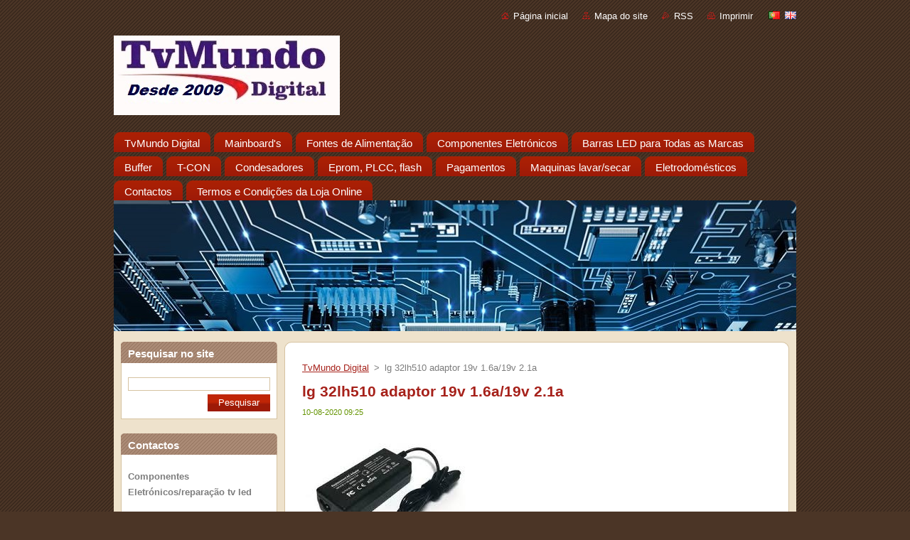

--- FILE ---
content_type: text/html; charset=UTF-8
request_url: https://www.tvmundodigital.pt/news/lg-32lh510-adaptor-19v-1-6a-19v-2-1a/
body_size: 52165
content:
<!--[if lte IE 9]><!DOCTYPE HTML PUBLIC "-//W3C//DTD HTML 4.01 Transitional//EN" "https://www.w3.org/TR/html4/loose.dtd"><![endif]-->
<!DOCTYPE html>
<!--[if IE]><html class="ie" lang="pt"><![endif]-->
<!--[if gt IE 9]><!--> 
<html lang="pt">
<!--<![endif]-->
  <head>
    <!--[if lt IE 8]><meta http-equiv="X-UA-Compatible" content="IE=EmulateIE7"><![endif]--><!--[if IE 8]><meta http-equiv="X-UA-Compatible" content="IE=EmulateIE8"><![endif]--><!--[if IE 9]><meta http-equiv="X-UA-Compatible" content="IE=EmulateIE9"><![endif]-->
    <base href="https://www.tvmundodigital.pt/">
  <meta charset="utf-8">
  <meta name="description" content="">
  <meta name="keywords" content="lg 32lh510 adaptor 19v 1.6a/19v 2.1a">
  <meta name="generator" content="Webnode">
  <meta name="apple-mobile-web-app-capable" content="yes">
  <meta name="apple-mobile-web-app-status-bar-style" content="black">
  <meta name="format-detection" content="telephone=no">
    <meta name="google-site-verification" content="DXWLPdvKBTLl5_7KacYYOmxM09JjTHbVEvytA0MicW0">
  <link rel="icon" type="image/svg+xml" href="/favicon.svg" sizes="any">  <link rel="icon" type="image/svg+xml" href="/favicon16.svg" sizes="16x16">  <link rel="icon" href="/favicon.ico">  <link rel="stylesheet" href="https://www.tvmundodigital.pt/wysiwyg/system.style.css">
<link rel="canonical" href="https://www.tvmundodigital.pt/news/lg-32lh510-adaptor-19v-1-6a-19v-2-1a/">
<script type="text/javascript">(function(i,s,o,g,r,a,m){i['GoogleAnalyticsObject']=r;i[r]=i[r]||function(){
			(i[r].q=i[r].q||[]).push(arguments)},i[r].l=1*new Date();a=s.createElement(o),
			m=s.getElementsByTagName(o)[0];a.async=1;a.src=g;m.parentNode.insertBefore(a,m)
			})(window,document,'script','//www.google-analytics.com/analytics.js','ga');ga('create', 'UA-797705-6', 'auto',{"name":"wnd_header"});ga('wnd_header.set', 'dimension1', 'W1');ga('wnd_header.set', 'anonymizeIp', true);ga('wnd_header.send', 'pageview');var pageTrackerAllTrackEvent=function(category,action,opt_label,opt_value){ga('send', 'event', category, action, opt_label, opt_value)};</script>
  <link rel="alternate" type="application/rss+xml" href="https://tvmundodigital.pt/rss/all.xml" title="">
<!--[if lte IE 9]><style type="text/css">.cke_skin_webnode iframe {vertical-align: baseline !important;}</style><![endif]-->
    <title>lg 32lh510 adaptor 19v 1.6a/19v 2.1a :: TvMundo Digital </title>
    <meta name="robots" content="index, follow">
    <meta name="googlebot" content="index, follow">   
    <link href="https://d11bh4d8fhuq47.cloudfront.net/_system/skins/v8/50000936/css/style.css" rel="stylesheet" type="text/css" media="screen,projection,handheld,tv">
    <link href="https://d11bh4d8fhuq47.cloudfront.net/_system/skins/v8/50000936/css/print.css" rel="stylesheet" type="text/css" media="print">
    <script type="text/javascript" src="https://d11bh4d8fhuq47.cloudfront.net/_system/skins/v8/50000936/js/functions.js">
    </script>
  
				<script type="text/javascript">
				/* <![CDATA[ */
					
					if (typeof(RS_CFG) == 'undefined') RS_CFG = new Array();
					RS_CFG['staticServers'] = new Array('https://d11bh4d8fhuq47.cloudfront.net/');
					RS_CFG['skinServers'] = new Array('https://d11bh4d8fhuq47.cloudfront.net/');
					RS_CFG['filesPath'] = 'https://www.tvmundodigital.pt/_files/';
					RS_CFG['filesAWSS3Path'] = 'https://aaa51a7f9f.clvaw-cdnwnd.com/38565a35acf92a8254f98db788bfe2da/';
					RS_CFG['lbClose'] = 'Fechar';
					RS_CFG['skin'] = 'default';
					if (!RS_CFG['labels']) RS_CFG['labels'] = new Array();
					RS_CFG['systemName'] = 'Webnode';
						
					RS_CFG['responsiveLayout'] = 0;
					RS_CFG['mobileDevice'] = 0;
					RS_CFG['labels']['copyPasteSource'] = 'Ler mais:';
					
				/* ]]> */
				</script><script type="text/javascript" src="https://d11bh4d8fhuq47.cloudfront.net/_system/client/js/compressed/frontend.package.1-3-108.js?ph=aaa51a7f9f"></script><style type="text/css"></style></head>  
  <body>  
    <div id="body_bg">      
      <div id="site">      
        <div id="site_top">       
          <div id="nonFooter">
          
          
  <!-- HEADER_LINK -->             
  <div id="header_link">         
  
                   <div class="lang">               
                     <div id="languageSelect"><div id="languageSelectBody"><div id="languageFlags"><a href="https://www.tvmundodigital.pt/home/" title="Português" style="background-image: url(https://d11bh4d8fhuq47.cloudfront.net/img/flags/pt.png?ph=aaa51a7f9f);"><!-- / --></a><a href="https://www.tvmundodigital.pt/en/" title="English" style="background-image: url(https://d11bh4d8fhuq47.cloudfront.net/img/flags/en.png?ph=aaa51a7f9f);"><!-- / --></a></div><ul><li class="flagPT"><a href="https://www.tvmundodigital.pt/home/">Português</a></li><li class="flagEN"><a href="https://www.tvmundodigital.pt/en/">English</a></li></ul></div></div>			            
                   </div>
  
      <!-- LINK -->
      <ul class="link">                             
      <li class="homepage"><a href="home/" 
      title="Ir para a página inicial">
      Página inicial</a></li>            
      <li class="sitemap"><a href="/sitemap/" 
      title="Ir para o mapa do site">
      Mapa do site</a></li>
      <li class="rss"><a href="/rss/" 
      title="Feeds RSS">RSS      </a></li>
      <li class="print"><a href="#" onclick="window.print(); return false;" 
      title="Imprimir página">Imprimir      </a></li>
      </ul>
      <!-- / LINK -->
  </div>
  <!-- / HEADER_LINK -->     

          
      <!-- LOGOZONE -->  
      <div id="logozone">               
        <div id="logo"><a href="home/" class="image" title="Ir para a página inicial"><span id="rbcSystemIdentifierLogo"><img src="https://aaa51a7f9f.clvaw-cdnwnd.com/38565a35acf92a8254f98db788bfe2da/200001977-37eb137eb3/image001.jpg"  width="318" height="112"  alt="TvMundo Digital "></span></a></div>     
      </div>   
      <!-- / LOGOZONE -->
            
            
      <!-- MENU --> 
      <div id="menuzone"> 
        


		  <div class="box">	
        <div class="box_content">

		<ul class="menu">
	<li class="first">
  
      <a href="/home/">
      <span>
      <span>
      TvMundo Digital
      </span>
      </span>
      
  </a>
  
  </li>
	<li>
  
      <a href="/tvmainboard/">
      <span>
      <span>
      Mainboard&#039;s
      </span>
      </span>
      
  </a>
  
  </li>
	<li>
  
      <a href="/fontes-de-alimentacao/">
      <span>
      <span>
      Fontes de Alimentação 
      </span>
      </span>
      
  </a>
  
  </li>
	<li>
  
      <a href="/componentes-eletronicos/">
      <span>
      <span>
      Componentes Eletrónicos
      </span>
      </span>
      
  </a>
  
  </li>
	<li>
  
      <a href="/barras-led-tv-lg-samsung-sony-philips/">
      <span>
      <span>
      Barras LED para Todas as Marcas
      </span>
      </span>
      
  </a>
  
  </li>
	<li>
  
      <a href="/buffer/">
      <span>
      <span>
      Buffer
      </span>
      </span>
      
  </a>
  
  </li>
	<li>
  
      <a href="/t-con-placa-digital/">
      <span>
      <span>
      T-CON 
      </span>
      </span>
      
  </a>
  
  </li>
	<li>
  
      <a href="/condesadores/">
      <span>
      <span>
      Condesadores
      </span>
      </span>
      
  </a>
  
  </li>
	<li>
  
      <a href="/eprom-plcc-flash/">
      <span>
      <span>
       Eprom, PLCC, flash
      </span>
      </span>
      
  </a>
  
  </li>
	<li>
  
      <a href="/pagamentos/">
      <span>
      <span>
      Pagamentos 
      </span>
      </span>
      
  </a>
  
  </li>
	<li>
  
      <a href="/maquinas-lavar-secar/">
      <span>
      <span>
      Maquinas lavar/secar
      </span>
      </span>
      
  </a>
  
  </li>
	<li>
  
      <a href="/eletrodomesticos/">
      <span>
      <span>
      Eletrodomésticos
      </span>
      </span>
      
  </a>
  
  </li>
	<li>
  
      <a href="/contactos/">
      <span>
      <span>
      Contactos
      </span>
      </span>
      
  </a>
  
  </li>
	<li class="last">
  
      <a href="/termos-e-condicoes-da-loja-online/">
      <span>
      <span>
      Termos e Condições da Loja Online
      </span>
      </span>
      
  </a>
  
  </li>
</ul>

        </div>
			</div>

					    
      </div><!-- /menuzone --> 
      <!-- /MENU -->
            
          
      <!-- HEADER -->          
      <div id="header">  
        <div id="header_box">
          <div class="illustration">       
                  <p id="moto"><span id="rbcCompanySlogan" class="rbcNoStyleSpan"></span></p>
                <img src="https://aaa51a7f9f.clvaw-cdnwnd.com/38565a35acf92a8254f98db788bfe2da/200001313-e0560e0562/12032621_915561045164648_3435435327117375596_o.jpg?ph=aaa51a7f9f" width="960" height="510" alt="">                <span class="masque"><!-- masque --></span>
          </div><!-- /illustration -->
        </div><!-- /header_box -->  
      </div><!-- /header -->            
      <!-- /HEADER -->
 
                    
             
<!-- MAIN -->
<div id="main"> 
                                         
      <!-- SIDEBAR -->
      <div id="sidebar">              
        <div id="sidebar_content">
                
          			
                  
          

		  <div class="box">            
        <div class="box_title"><h2>Pesquisar no site</h2></div>            
        <div class="box_content">

		<form action="/search/" method="get" id="fulltextSearch">
		
		    <label for="fulltextSearchText" class="hidden">Pesquisar no site</label>
      	<input type="text" id="fulltextSearchText" name="text"><br />
      	<span><input class="submit" type="submit" value="Pesquisar"></span>
				<div class="cleaner"><!-- / --></div>

		</form>

		    </div>
      </div>

		 
                  
          

      <div class="box">
        <div class="box_title"><h2>Contactos</h2></div>
        <div class="box_content">
          
		

      <p><strong>Componentes Eletrónicos/reparação tv led </strong></p>
      
      
      <p class="address">Av. João de Deus N70B,<br />
Serra Das Minas<br />
Rio de Mouro<br />
2635-423<br />
Horário:9.00-13.00<br />
            15.00-19.00<br />
Sábados:9.00-13.00<br />
</p>

	            
      
      
      <p class="phone">(+351) 219 264 319<br />
Tlm:966 632 830<br />
Tlm:911 799 446<br />
</p>

	
      
	
	    <p class="email"><a href="&#109;&#97;&#105;&#108;&#116;&#111;:&#116;&#118;&#46;&#109;&#117;&#110;&#100;&#111;&#64;&#115;&#97;&#112;&#111;&#46;&#112;&#116;"><span id="rbcContactEmail">&#116;&#118;&#46;&#109;&#117;&#110;&#100;&#111;&#64;&#115;&#97;&#112;&#111;&#46;&#112;&#116;</span></a></p>

	           

		
                      
        </div>
      </div> 

					          
          
          
         
      <div class="box">
        <div class="box_title"><h2>Etiquetas</h2></div>
        <div class="box_content">

          <ol class="tags">
					
		

				<li><a href="/tags/grundig%20Dml92000%20fxg4010094556/" style="font-size: 1.8000em;">grundig Dml92000 fxg4010094556</a></li>

		

		

				<li><a href="/tags/sony%20psupply%20186994612/" style="font-size: 1.8000em;">sony psupply 186994612</a></li>

		

		

				<li><a href="/tags/30A/" style="font-size: 1.8000em;">30A</a></li>

		

		

				<li><a href="/tags/Samsung%20PS-42B430P2W%20-%20Main%20AV%20-%20BN94-02836A%20-%20BN41-01180A%20-%20SATURN4_RTV_PDP/" style="font-size: 1.8000em;">Samsung PS-42B430P2W - Main AV - BN94-02836A - BN41-01180A - SATURN4_RTV_PDP</a></li>

		

		

				<li><a href="/tags/LG%2032LK330%20BACKLIGHT%20INVERTER%20VIT71884.00%20REV%3A2/" style="font-size: 1.8000em;">LG 32LK330 BACKLIGHT INVERTER VIT71884.00 REV:2</a></li>

		

		

				<li><a href="/tags/Placa%20T-con%20Samsung%20Ln40r81b%204046hdcm4lvo.2/" style="font-size: 1.8000em;">Placa T-con Samsung Ln40r81b 4046hdcm4lvo.2</a></li>

		

		

				<li><a href="/tags/Samsung%20LE32B450C4W%20-%20LVDS%20-%20320AP03C2LV0.2%20-%20LJ94-02933K/" style="font-size: 1.8000em;">Samsung LE32B450C4W - LVDS - 320AP03C2LV0.2 - LJ94-02933K</a></li>

		

		

				<li><a href="/tags/PLACA%20Y%20SUS%20LJ41-08592A%20TV%20PL42C450B1%20SAMSUNG/" style="font-size: 1.8000em;">PLACA Y SUS LJ41-08592A TV PL42C450B1 SAMSUNG</a></li>

		

		

				<li><a href="/tags/UE40B6000/" style="font-size: 1.8000em;">UE40B6000</a></li>

		

		

				<li><a href="/tags/FUNCIONA%20PERFECTAMENTE/" style="font-size: 1.8000em;">FUNCIONA PERFECTAMENTE</a></li>

		

		

				<li><a href="/tags/BN94-04174G/" style="font-size: 1.8000em;">BN94-04174G</a></li>

		

		

				<li><a href="/tags/SAMSUNG%20LE32D403E2W/" style="font-size: 1.8000em;">SAMSUNG LE32D403E2W</a></li>

		

		

				<li><a href="/tags/47uf%2025v.Condensador%20Electrolitico%2047uF%2025V%20105%C2%BAC%20sanyo/" style="font-size: 1.8000em;">47uf 25v.Condensador Electrolitico 47uF 25V 105ºC sanyo</a></li>

		

		

				<li><a href="/tags/SAMSUNG%20BN44-00473A%3DBN44-00473B%20PSLF121A03S%20SMPS%20UE40D5003/" style="font-size: 1.8000em;">SAMSUNG BN44-00473A=BN44-00473B PSLF121A03S SMPS UE40D5003</a></li>

		

		

				<li><a href="/tags/VESTEL/" style="font-size: 1.8000em;">VESTEL</a></li>

		

		

				<li><a href="/tags/Low%20ESR/Imped%C3%A2ncia%20de%20alta%20freq%C3%BC%C3%AAncia%20capacitor%20eletrol%C3%ADtico%20de%20alum%C3%ADnio%20tamanho/" style="font-size: 1.8000em;">Low ESR/Impedância de alta freqüência capacitor eletrolítico de alumínio tamanho</a></li>

		

		

				<li><a href="/tags/V320B1-L01-C/" style="font-size: 1.8000em;">V320B1-L01-C</a></li>

		

		

				<li><a href="/tags/ECRA%20LTF320HF02/" style="font-size: 1.8000em;">ECRA LTF320HF02</a></li>

		

		

				<li><a href="/tags/LG/" style="font-size: 1.8000em;">LG</a></li>

		

		

				<li><a href="/tags/EAX40157601/" style="font-size: 1.8000em;">EAX40157601</a></li>

		

		

				<li><a href="/tags/EBT62385621/" style="font-size: 1.8000em;">EBT62385621</a></li>

		

		

				<li><a href="/tags/Barras%20de%20LED%20para%20TV%20LG%2032/" style="font-size: 1.8000em;">Barras de LED para TV LG 32</a></li>

		

		

				<li><a href="/tags/Comprar%20leds%20para%20TV%20LG/" style="font-size: 1.8000em;">Comprar leds para TV LG</a></li>

		

		

				<li><a href="/tags/TP.SIS231.P83%20CROWN%20ALED32/C1600/" style="font-size: 1.8000em;">TP.SIS231.P83 CROWN ALED32/C1600</a></li>

		

		

				<li><a href="/tags/T315XW02%20V9%20T260XW02%20VA%2006A53-1A%2006A53-1C/" style="font-size: 0.8000em;">T315XW02 V9 T260XW02 VA 06A53-1A 06A53-1C</a></li>

		

		

				<li><a href="/tags/T%20Con%2040/46/52htc4lv1.0%20Toshiba%2046xv500da%20.../" style="font-size: 0.8000em;">T Con 40/46/52htc4lv1.0 Toshiba 46xv500da ...</a></li>

		

		

				<li><a href="/tags/17MB82S%20TV%20LED%20%20SELECLAIINE%20MODELO%3A40285/" style="font-size: 0.8000em;">17MB82S TV LED  SELECLAIINE MODELO:40285</a></li>

		

		

				<li><a href="/tags/EBT65035606%20%20EAX67133404%20%281.0%29%20%2049UJ620V-ZA%20-%20MAINBOARD/" style="font-size: 0.8000em;">EBT65035606  EAX67133404 (1.0)  49UJ620V-ZA - MAINBOARD</a></li>

		

		

				<li><a href="/tags/l5r025%20-%20168p-l5r025-w0%20%20%2049uj620v-za%20-%20fonte%20de%20alimenta%C3%A7%C3%A3o/" style="font-size: 0.8000em;">l5r025 - 168p-l5r025-w0   49uj620v-za - fonte de alimentação</a></li>

		

		

				<li><a href="/tags/BARRAS%20LED%20JL.D490A1330-001BS-M%20%20TV%20LG%2049UJ620V/" style="font-size: 0.8000em;">BARRAS LED JL.D490A1330-001BS-M  TV LG 49UJ620V</a></li>

		

		

				<li><a href="/tags/LG%2050pg3000%20ZSUS%20Board%20Eax39635501%20EBR38374501/" style="font-size: 0.8000em;">LG 50pg3000 ZSUS Board Eax39635501 EBR38374501</a></li>

		

		

				<li><a href="/tags/chipset%20isl98602iraz%20ISL98602%20%20ISL%20%2098602%20QFN-40/" style="font-size: 0.8000em;">chipset isl98602iraz ISL98602  ISL  98602 QFN-40</a></li>

		

		

				<li><a href="/tags/LG%2049UJ710V%20Barras%20led%20%20g%2049uj701v%2049uj651v%20%2049uj670%20a%20%2Bb%20tipo%2017y%2049uj65_a_27led%2049uj65_b_27led%20eav632632404/" style="font-size: 0.8000em;">LG 49UJ710V Barras led  g 49uj701v 49uj651v  49uj670 a +b tipo 17y 49uj65_a_27led 49uj65_b_27led eav632632404</a></li>

		

		

				<li><a href="/tags/Barras%20led%20LG%2049UH610A%2049UH6100%2049lf5100%2049UH6030%2049UF640V%2049UF6407%20LGE_WICOP_49inch_UHD%20/%20FHD_REV05_A%20B/" style="font-size: 0.8000em;">Barras led LG 49UH610A 49UH6100 49lf5100 49UH6030 49UF640V 49UF6407 LGE_WICOP_49inch_UHD / FHD_REV05_A B</a></li>

		

		

				<li><a href="/tags/BARRA%20TV%20LED%20LG%2049UJ701%2049UJ670V%20%206916L-2862A/" style="font-size: 0.8000em;">BARRA TV LED LG 49UJ701 49UJ670V  6916L-2862A</a></li>

		

		

				<li><a href="/tags/Barras%20led%20pe%C3%A7as%207LED%20650mm%20tira%20de%20luz%20de%20fundo%20LED%20para%20samsung%20UE32H4000/" style="font-size: 0.8000em;">Barras led peças 7LED 650mm tira de luz de fundo LED para samsung UE32H4000</a></li>

		

		

				<li><a href="/tags/UE32H4510AW..%203228/" style="font-size: 0.8000em;">UE32H4510AW.. 3228</a></li>

		

		

				<li><a href="/tags/2014SVS32HD/" style="font-size: 0.8000em;">2014SVS32HD</a></li>

		

		

				<li><a href="/tags/30448A/" style="font-size: 0.8000em;">30448A</a></li>

		

		

				<li><a href="/tags/lg%2032lh510%20adaptor%2019v%201.6a/19v%202.1a/" style="font-size: 0.8000em;">lg 32lh510 adaptor 19v 1.6a/19v 2.1a</a></li>

		

		

				<li><a href="/tags/barras%20led%2047ln575s%2047ln575v%2047%20ROW2.1%20Rev%200.7%20L1%20L2%20R1%20R2%20..6916L-1174A%20/%206916L-1177A/" style="font-size: 0.8000em;">barras led 47ln575s 47ln575v 47 ROW2.1 Rev 0.7 L1 L2 R1 R2 ..6916L-1174A / 6916L-1177A</a></li>

		

		

				<li><a href="/tags/Barras%20led%20Tiras%20led%20L50E5800A%20B50A658U%20D50A620U%2050U6500C%2050UB6406%20L50E580A-VD%2050E5800_8X6_3030C%20SW-4C-LB5006-YH2%204C-LB5006-HR/" style="font-size: 0.8000em;">Barras led Tiras led L50E5800A B50A658U D50A620U 50U6500C 50UB6406 L50E580A-VD 50E5800_8X6_3030C SW-4C-LB5006-YH2 4C-LB5006-HR</a></li>

		

		

				<li><a href="/tags/Barras%20led%20Samsung%2046%22TV%20UA46D5000PR%202011SVS46%205K6K%20H1B-1CH%20BN64-01644A%20LTJ460HN01-H%20JVG4-460SMA-R1%20UE46D5000/" style="font-size: 0.8000em;">Barras led Samsung 46&quot;TV UA46D5000PR 2011SVS46 5K6K H1B-1CH BN64-01644A LTJ460HN01-H JVG4-460SMA-R1 UE46D5000</a></li>

		

		

				<li><a href="/tags/IC%20TOP258MN%20TOP%20258MN%20TOP258/" style="font-size: 0.8000em;">IC TOP258MN TOP 258MN TOP258</a></li>

		

		

				<li><a href="/tags/Barra%20led%20lg%2040LF630V%2040lF570V%20%20SVL400%20HC400DUN-VCKN1-211X%20VCKN5-214X%2040LH5300%20DRT4.0%2040%206916L-0885A/" style="font-size: 0.8000em;">Barra led lg 40LF630V 40lF570V  SVL400 HC400DUN-VCKN1-211X VCKN5-214X 40LH5300 DRT4.0 40 6916L-0885A</a></li>

		

		

				<li><a href="/tags/A55L%208740%205B/" style="font-size: 0.8000em;">A55L 8740 5B</a></li>

		

		

				<li><a href="/tags/55GUB8852/" style="font-size: 1.8000em;">55GUB8852</a></li>

		

		

				<li><a href="/tags/55GUW8867/" style="font-size: 1.8000em;">55GUW8867</a></li>

		

		

				<li><a href="/tags/55VLX7810BP/" style="font-size: 1.8000em;">55VLX7810BP</a></li>

		

		

				<li><a href="/tags/PF6005AG%20%20PF%206005AG%20%206005%206005AG/" style="font-size: 0.8000em;">PF6005AG  PF 6005AG  6005 6005AG</a></li>

		

		

				<li><a href="/tags/PF6000AG%20%20PF%206000AG%20%20PF6000/" style="font-size: 0.8000em;">PF6000AG  PF 6000AG  PF6000</a></li>

		

		

				<li><a href="/tags/PF6003AG%20PF%206003AG%206000/" style="font-size: 0.8000em;">PF6003AG PF 6003AG 6000</a></li>

		

		

				<li><a href="/tags/Barras%20lg%2043LF51-FHD-A%2043LF51-FHD-B%20para%20TV%20LG%20de%2043%20polegadas/" style="font-size: 0.8000em;">Barras lg 43LF51-FHD-A 43LF51-FHD-B para TV LG de 43 polegadas</a></li>

		

		

				<li><a href="/tags/7%20led%20%20862mm%20%2043LX300C-CA%20LGE_WICOP_FHD%2043%20polegadas/" style="font-size: 0.8000em;">7 led  862mm  43LX300C-CA LGE_WICOP_FHD 43 polegadas</a></li>

		

		

				<li><a href="/tags/Samsung%20%20UE40ES6800%20UA40ES6100%202012SVS40%207032NNB%203D%20R2GE-400SMB-R3%20UM%20BN96-21712A%20/21711/" style="font-size: 0.8000em;">Samsung  UE40ES6800 UA40ES6100 2012SVS40 7032NNB 3D R2GE-400SMB-R3 UM BN96-21712A /21711</a></li>

		

		

				<li><a href="/tags/BARRAS%20LED%20ARCELIK%2055%20DRT_REV0.1%20-%20ZVB65600-AA%20%20Grundig%20A55L%208740%205B/" style="font-size: 0.8000em;">BARRAS LED ARCELIK 55 DRT_REV0.1 - ZVB65600-AA  Grundig A55L 8740 5B</a></li>

		

		

				<li><a href="/tags/55VLX7/" style="font-size: 0.8000em;">55VLX7</a></li>

		

		

				<li><a href="/tags/TP.MSD309.BP76%2040/122J-GB-5B-FHKUP-EU%20/BA40D122BFHKPE780.../" style="font-size: 0.8000em;">TP.MSD309.BP76 40/122J-GB-5B-FHKUP-EU /BA40D122BFHKPE780...</a></li>

		

		

				<li><a href="/tags/MAIN%20ML-051B%2068709M0045C%20LG%2032LB1R/" style="font-size: 0.8000em;">MAIN ML-051B 68709M0045C LG 32LB1R</a></li>

		

		

				<li><a href="/tags/tp.s506.pa63%20kunft%2020cgl210016/" style="font-size: 0.8000em;">tp.s506.pa63 kunft 20cgl210016</a></li>

		

		

				<li><a href="/tags/BN41-00998A%20BN94-01995A/" style="font-size: 0.8000em;">BN41-00998A BN94-01995A</a></li>

		

		

				<li><a href="/tags/715g7801-p01-w03-0h2s/" style="font-size: 0.8000em;">715g7801-p01-w03-0h2s</a></li>

		

		

				<li><a href="/tags/715G7735-P01-003-002S%2024PHT..%20KIT%20DE%20REPARA%C3%87%C3%83O/" style="font-size: 0.8000em;">715G7735-P01-003-002S 24PHT.. KIT DE REPARAÇÃO</a></li>

		

		

				<li><a href="/tags/KIT%20DE%20REPARA%C3%87%C3%83O%20-715g7801-p01-w03-0h2s/" style="font-size: 0.8000em;">KIT DE REPARAÇÃO -715g7801-p01-w03-0h2s</a></li>

		

		

				<li><a href="/tags/14Y_RA_EF12TA2MB4C2LV0.3%20LJ94-29557D%20PANASONIC/" style="font-size: 0.8000em;">14Y_RA_EF12TA2MB4C2LV0.3 LJ94-29557D PANASONIC</a></li>

		

		

				<li><a href="/tags/SABA%20Mainboard%20JUC7.820.00117550%20919A5LX001680/" style="font-size: 0.8000em;">SABA Mainboard JUC7.820.00117550 919A5LX001680</a></li>

		

		

				<li><a href="/tags/EAX40150702%2817%29%20EBR43581207%20Main%20board%20-%20lg%2032lg5600/5700/" style="font-size: 0.8000em;">EAX40150702(17) EBR43581207 Main board - lg 32lg5600/5700</a></li>

		

		

				<li><a href="/tags/Main%20Board%20LG%2032LH5000-ZA%20715g8003-mod-b00-004k/" style="font-size: 0.8000em;">Main Board LG 32LH5000-ZA 715g8003-mod-b00-004k</a></li>

		

		

				<li><a href="/tags/Grundig%2055vlx7710/%20Smart%20TV%20Grundig%204K%20UHD%2055%20VLX%207850%20BP%2055%20Arcelik%2055%20drt_rev0.1%20zvb65600-aa/" style="font-size: 0.8000em;">Grundig 55vlx7710/ Smart TV Grundig 4K UHD 55 VLX 7850 BP 55 Arcelik 55 drt_rev0.1 zvb65600-aa</a></li>

		

		

				<li><a href="/tags/%2864EBT010-00J7%20%29/" style="font-size: 0.8000em;">(64EBT010-00J7 )</a></li>

		

		

				<li><a href="/tags/BN44-00168B%20LE46M86BDX%20FONTE%20DE%20ALIMENTA%C3%87%C3%83O/" style="font-size: 0.8000em;">BN44-00168B LE46M86BDX FONTE DE ALIMENTAÇÃO</a></li>

		

		

				<li><a href="/tags/Samsung%2040%20%27%27%20TV%20UA40J5200%20UE40J5200%20HG40ND460%20HG40NE470%20UE40J5000/" style="font-size: 0.8000em;">Samsung 40 &#039;&#039; TV UA40J5200 UE40J5200 HG40ND460 HG40NE470 UE40J5000</a></li>

		

		

				<li><a href="/tags/BN96-37622A%20V5DN-395SM0-R2/" style="font-size: 0.8000em;">BN96-37622A V5DN-395SM0-R2</a></li>

		

		

				<li><a href="/tags/Barras%20led%20tiras%20%20lg%2065%20%22tv%2065uj6300%2065uj630v%20innotek%2017y%2065inch_a%20ssc_65uj63_uhd_A%20B%20C%20D%20%20EAV63673007/" style="font-size: 0.8000em;">Barras led tiras  lg 65 &quot;tv 65uj6300 65uj630v innotek 17y 65inch_a ssc_65uj63_uhd_A B C D  EAV63673007</a></li>

		

		

				<li><a href="/tags/32inhc%20Hisense%20LB-C320X14-E12-H-G1-SE3%20SVJ320AK3%20SVJ320AL1%20SVJ320AG2-REV2-6LED-130307/" style="font-size: 0.8000em;">32inhc Hisense LB-C320X14-E12-H-G1-SE3 SVJ320AK3 SVJ320AL1 SVJ320AG2-REV2-6LED-130307</a></li>

		

		

				<li><a href="/tags/Placa%20Ysus%20EAX31631001%20EBR35996101%20Para%20TV%20LG%2042PC1DA%2042%20%22/" style="font-size: 0.8000em;">Placa Ysus EAX31631001 EBR35996101 Para TV LG 42PC1DA 42 &quot;</a></li>

		

		

				<li><a href="/tags/EAX31503201%20EBR33606801%20LG%2042PC1DA/" style="font-size: 0.8000em;">EAX31503201 EBR33606801 LG 42PC1DA</a></li>

		

		

				<li><a href="/tags/Lg%2042pc1d%20Y%20Driver%20ebr31564401%206870qkh001a/" style="font-size: 0.8000em;">Lg 42pc1d Y Driver ebr31564401 6870qkh001a</a></li>

		

		

				<li><a href="/tags/EAX628458015-mxx62dP-pzm-ebu61021904-%20CHASSI%20LD03A%20mainboard/" style="font-size: 0.8000em;">EAX628458015-mxx62dP-pzm-ebu61021904- CHASSI LD03A mainboard</a></li>

		

		

				<li><a href="/tags/69709m0035c%20main%20board/" style="font-size: 0.8000em;">69709m0035c main board</a></li>

		

		

				<li><a href="/tags/68709m0348f-pp61ac-lp61ac-060617-lhy-32lc3r-32le2r-mainboard./" style="font-size: 0.8000em;">68709m0348f-pp61ac-lp61ac-060617-lhy-32lc3r-32le2r-mainboard.</a></li>

		

		

				<li><a href="/tags/Barras%20led%20ue43j5500ak%20%20s_5j55_43_fl_l7_rev1.1_150108_lm41-00117x/" style="font-size: 0.8000em;">Barras led ue43j5500ak  s_5j55_43_fl_l7_rev1.1_150108_lm41-00117x</a></li>

		

		

				<li><a href="/tags/LM41-00117W%20BN96-36336A%20BN96-36337A/" style="font-size: 0.8000em;">LM41-00117W BN96-36336A BN96-36337A</a></li>

		

		

				<li><a href="/tags/UE43J5500AKXXC%20/ue43j5600AK%20%20BN41-0253A%20BN96-08530A%20SAMSUNG/" style="font-size: 0.8000em;">UE43J5500AKXXC /ue43j5600AK  BN41-0253A BN96-08530A SAMSUNG</a></li>

		

		

				<li><a href="/tags/IPA80R1K0CE%20%208R1K0CE/" style="font-size: 0.8000em;">IPA80R1K0CE  8R1K0CE</a></li>

		

		

				<li><a href="/tags/8R1KOCE%2018A%20800V%20TO220F/" style="font-size: 0.8000em;">8R1KOCE 18A 800V TO220F</a></li>

		

		

				<li><a href="/tags/PSC10308E%20M%20Sony%20%20147420811%203l314w%20kdl-32bx300-kdl-32ex/" style="font-size: 0.8000em;">PSC10308E M Sony  147420811 3l314w kdl-32bx300-kdl-32ex</a></li>

		

		

				<li><a href="/tags/1-881-019-32/" style="font-size: 0.8000em;">1-881-019-32</a></li>

		

		

				<li><a href="/tags/Samsung%20UE32J5500%20-%20UE32H4000AW%20%20%202014SVS32HD%20D4GE-320DC0-R3%20CY-HH032AGLV2H%20BN41-02169A%20BN96-30445A/" style="font-size: 0.8000em;">Samsung UE32J5500 - UE32H4000AW   2014SVS32HD D4GE-320DC0-R3 CY-HH032AGLV2H BN41-02169A BN96-30445A</a></li>

		

		

				<li><a href="/tags/PLACA%20T-COM%20CPWBX%20RUNTK%204323TP%20ZE/" style="font-size: 0.8000em;">PLACA T-COM CPWBX RUNTK 4323TP ZE</a></li>

		

		

				<li><a href="/tags/715g7801-p01-w10-0h2s/" style="font-size: 0.8000em;">715g7801-p01-w10-0h2s</a></li>

		

		

				<li><a href="/tags/KIT%20DE%20REPARA%C3%87%C3%83O%20-715G7801-P01-W10-0H2S/" style="font-size: 0.8000em;">KIT DE REPARAÇÃO -715G7801-P01-W10-0H2S</a></li>

		

		

				<li><a href="/tags/LED%20para%20LG%2055LN5600%2055LA6200%2055LN5750%2055LA620S%2055LA6210%2055LN5400%2055LA6208%2055LN549E%20Pola2.0%2055%20RL/" style="font-size: 0.8000em;">LED para LG 55LN5600 55LA6200 55LN5750 55LA620S 55LA6210 55LN5400 55LA6208 55LN549E Pola2.0 55 RL</a></li>

		

		

				<li><a href="/tags/LTJ320HN01/" style="font-size: 0.8000em;">LTJ320HN01</a></li>

		

		

				<li><a href="/tags/UA32D4003B/" style="font-size: 0.8000em;">UA32D4003B</a></li>

		

		

				<li><a href="/tags/UA32D5000/" style="font-size: 0.8000em;">UA32D5000</a></li>

		

		

				<li><a href="/tags/BN64-01634A/" style="font-size: 0.8000em;">BN64-01634A</a></li>

		

		

				<li><a href="/tags/Barras%20led%20LG%2043UF6400%2043UF640V%2043UF6407%2043UH610V%2043UH619V%2043UH603/" style="font-size: 0.8000em;">Barras led LG 43UF6400 43UF640V 43UF6407 43UH610V 43UH619V 43UH603</a></li>

		

		

				<li><a href="/tags/3%20UF64%20UHD_A%2043LH5700%2043LH60FHD%20HC430DGG-SLNX1%2043UF6400%2043LG61CH%208%20LED%20850mm/" style="font-size: 0.8000em;">3 UF64 UHD_A 43LH5700 43LH60FHD HC430DGG-SLNX1 43UF6400 43LG61CH 8 LED 850mm</a></li>

		

		

				<li><a href="/tags/BZT52C5V1%205V1/" style="font-size: 0.8000em;">BZT52C5V1 5V1</a></li>

		

		

				<li><a href="/tags/OZ9966N%20OZ%209966/" style="font-size: 0.8000em;">OZ9966N OZ 9966</a></li>

		

		

				<li><a href="/tags/SPA20N60C3%2020N60C3/" style="font-size: 0.8000em;">SPA20N60C3 20N60C3</a></li>

		

		

				<li><a href="/tags/TK18A60V%20K18A60V%20TO-220F%20600V%2018A/" style="font-size: 0.8000em;">TK18A60V K18A60V TO-220F 600V 18A</a></li>

		

		

				<li><a href="/tags/2S110%20SSC2S110%20sop-8/" style="font-size: 0.8000em;">2S110 SSC2S110 sop-8</a></li>

		

		

				<li><a href="/tags/STF13NM60N%2013NM60N%2013NM60%20TO-220F/" style="font-size: 0.8000em;">STF13NM60N 13NM60N 13NM60 TO-220F</a></li>

		

		

				<li><a href="/tags/Philips%2043PUH4900/88/" style="font-size: 0.8000em;">Philips 43PUH4900/88</a></li>

		

		

				<li><a href="/tags/R%200.33%20OHM%200.25W/" style="font-size: 0.8000em;">R 0.33 OHM 0.25W</a></li>

		

		

				<li><a href="/tags/PN8015%20PN8366%20PN8368%20PN8370%20sop-7/" style="font-size: 0.8000em;">PN8015 PN8366 PN8368 PN8370 sop-7</a></li>

		

		

				<li><a href="/tags/GJ-2K16-430-D512-V4%20%2043PUS6501%2043PUS6101%2043PUS6201%2043PUS7202%2043PUH6101/" style="font-size: 0.8000em;">GJ-2K16-430-D512-V4  43PUS6501 43PUS6101 43PUS6201 43PUS7202 43PUH6101</a></li>

		

		

				<li><a href="/tags/Barras%20led%20Samusng%2055NU7100%20UE55NU7300%20UE55NU7100%20UE55NU7105%20AOT_55_NU7300_NU7100%20BN96-45913A%20BN61-15485A/" style="font-size: 0.8000em;">Barras led Samusng 55NU7100 UE55NU7300 UE55NU7100 UE55NU7105 AOT_55_NU7300_NU7100 BN96-45913A BN61-15485A</a></li>

		

		

				<li><a href="/tags/1%20%2A%20b%20%2A%207%20leds%29%20led%20%20para%20lg%20tv%2032ln540%2032ln550fd%2032ln54%20%20innotek%20pola2.0/" style="font-size: 0.8000em;">1 * b * 7 leds) led  para lg tv 32ln540 32ln550fd 32ln54  innotek pola2.0</a></li>

		

		

				<li><a href="/tags/Barras%20Led%203%20pcs%20Vestel%2039%22%20Drt%20VNB%20A%20%2B%20B-type%20_%20REV0.2%20Lobos%20390%20Unda%20-%202D-N11%20T390HVN04.0%20hitachi%2039hb4t62/" style="font-size: 0.8000em;">Barras Led 3 pcs Vestel 39&quot; Drt VNB A + B-type _ REV0.2 Lobos 390 Unda - 2D-N11 T390HVN04.0 hitachi 39hb4t62</a></li>

		

		

				<li><a href="/tags/Main%20HITACHI%2039hb4t62-z%20smartv/%2023460566/" style="font-size: 0.8000em;">Main HITACHI 39hb4t62-z smartv/ 23460566</a></li>

		

		

				<li><a href="/tags/Bn96-23594a%20%20Bn96-23595a%20%20UE40EH5000/" style="font-size: 0.8000em;">Bn96-23594a  Bn96-23595a  UE40EH5000</a></li>

		

		

				<li><a href="/tags/fsp204-2f02/" style="font-size: 0.8000em;">fsp204-2f02</a></li>

		

		

				<li><a href="/tags/Barra%20led%20Samsung%20ue32eh4003%20DR320AGH-R1%20HG32ND478G%20DF320AGH-R1%20D3GE-320SM0-R2%20LM41-00001R%20BN96-33972A%202013SVS32_HD_3228N1%209%20LED/" style="font-size: 0.8000em;">Barra led Samsung ue32eh4003 DR320AGH-R1 HG32ND478G DF320AGH-R1 D3GE-320SM0-R2 LM41-00001R BN96-33972A 2013SVS32_HD_3228N1 9 LED</a></li>

		

		

				<li><a href="/tags/TP.SIS231.P83%20B/" style="font-size: 0.8000em;">TP.SIS231.P83 B</a></li>

		

		

				<li><a href="/tags/T-COM%20X3853TPZ/" style="font-size: 0.8000em;">T-COM X3853TPZ</a></li>

		

		

				<li><a href="/tags/32PFL9603/" style="font-size: 0.8000em;">32PFL9603</a></li>

		

		

				<li><a href="/tags/t-com%20T420HVD03.1%20CTRL%20BD/" style="font-size: 0.8000em;">t-com T420HVD03.1 CTRL BD</a></li>

		

		

				<li><a href="/tags/42T33-C02/" style="font-size: 0.8000em;">42T33-C02</a></li>

		

		

				<li><a href="/tags/F60MB4C2LV0.6%20T-con/" style="font-size: 0.8000em;">F60MB4C2LV0.6 T-con</a></li>

		

		

				<li><a href="/tags/t-con%20t315xw01%20v5%20ctrl/t260xw02%20v2/" style="font-size: 0.8000em;">t-con t315xw01 v5 ctrl/t260xw02 v2</a></li>

		

		

				<li><a href="/tags/6870C-0227A%20-%20LC370WUF-SAB1%20-%2037PFL9603D%20-%20TCON/" style="font-size: 0.8000em;">6870C-0227A - LC370WUF-SAB1 - 37PFL9603D - TCON</a></li>

		

		

				<li><a href="/tags/UCFT-1-C-1%205060116130/" style="font-size: 0.8000em;">UCFT-1-C-1 5060116130</a></li>

		

		

				<li><a href="/tags/KBTV53DF%20%20T-CON/" style="font-size: 0.8000em;">KBTV53DF  T-CON</a></li>

		

		

				<li><a href="/tags/Placa%20T-Con%20V390HJ1-CE1/" style="font-size: 0.8000em;">Placa T-Con V390HJ1-CE1</a></li>

		

		

				<li><a href="/tags/%2A1092%2APhilips%20barras%20led%2043PUH6101/88/" style="font-size: 0.8000em;">*1092*Philips barras led 43PUH6101/88</a></li>

		

		

				<li><a href="/tags/17IPS11/" style="font-size: 0.8000em;">17IPS11</a></li>

		

		

				<li><a href="/tags/Novo%20Led%20Strip%20Para%20LG%20Innotek%20DRT%203.0%2047%20%2247LB6300%2047GB6500%2047LB652V%2047lb650v%20LC470DUH%2047LB5610%2047LB565V%206916L-1715A%201716A%20%2A1028%2A/" style="font-size: 0.8000em;">Novo Led Strip Para LG Innotek DRT 3.0 47 &quot;47LB6300 47GB6500 47LB652V 47lb650v LC470DUH 47LB5610 47LB565V 6916L-1715A 1716A *1028*</a></li>

		

		

				<li><a href="/tags/32LB5610-CD%20LED%20Backlight%20Strip%20para%20LG%20INNOTEK%20DRT%203.0%20LC320DUE%2032LF592U%2032LF561U%20NC320DXN%20VSPB1%2032LF5800%206916L-1974A%20%2A1023%2A/" style="font-size: 0.8000em;">32LB5610-CD LED Backlight Strip para LG INNOTEK DRT 3.0 LC320DUE 32LF592U 32LF561U NC320DXN VSPB1 32LF5800 6916L-1974A *1023*</a></li>

		

		

				<li><a href="/tags/630mm%207%20LED%20L%C3%A2mpada%20LG%2032%20TV%2032ln541v%2032LN540%20A1%20/%20B1%20/%20B2-Type%206916L-1437A%206916L-1438A%206916L-1204A%206916L-1426A/" style="font-size: 0.8000em;">630mm 7 LED Lâmpada LG 32 TV 32ln541v 32LN540 A1 / B1 / B2-Type 6916L-1437A 6916L-1438A 6916L-1204A 6916L-1426A</a></li>

		

		

				<li><a href="/tags/LTJ320AP02-J/" style="font-size: 0.8000em;">LTJ320AP02-J</a></li>

		

		

				<li><a href="/tags/T320HVF05.1/" style="font-size: 0.8000em;">T320HVF05.1</a></li>

		

		

				<li><a href="/tags/CR%202032%20MFR%20RV%20%20Battery-1823483/" style="font-size: 0.8000em;">CR 2032 MFR RV  Battery-1823483</a></li>

		

		

				<li><a href="/tags/Single%20Cell/" style="font-size: 0.8000em;">Single Cell</a></li>

		

		

				<li><a href="/tags/3%20V/" style="font-size: 0.8000em;">3 V</a></li>

		

		

				<li><a href="/tags/2032/" style="font-size: 0.8000em;">2032</a></li>

		

		

				<li><a href="/tags/Lithium%20Manganese%20Dioxide/" style="font-size: 0.8000em;">Lithium Manganese Dioxide</a></li>

		

		

				<li><a href="/tags/225%20mAh/" style="font-size: 0.8000em;">225 mAh</a></li>

		

		

				<li><a href="/tags/PCB%20Pins/" style="font-size: 0.8000em;">PCB Pins</a></li>

		

		

				<li><a href="/tags/20%20mm/" style="font-size: 0.8000em;">20 mm</a></li>

		

		

				<li><a href="/tags/BN41-00982A/" style="font-size: 0.8000em;">BN41-00982A</a></li>

		

		

				<li><a href="/tags/%C2%BB/BN94-0163A%20%20/BN94-01759B%20%20/%20BN94-02836A%20/%20BN94-01670A/" style="font-size: 0.8000em;">»/BN94-0163A  /BN94-01759B  / BN94-02836A / BN94-01670A</a></li>

		

		

				<li><a href="/tags/Barras%20led%20Samsung%20%20BN64-01634A%202011SVS32_456K_H1_1CH_PV_LEFT44/" style="font-size: 0.8000em;">Barras led Samsung  BN64-01634A 2011SVS32_456K_H1_1CH_PV_LEFT44</a></li>

		

		

				<li><a href="/tags/43PFT4131%20%2043PFS5301%20%20GJ-2K15-430-D510%20%20GJ-2K16-430-D510-V4%2001Q58-A%20%20%2B1095%2B%20%20%20%20%20%20%20A/" style="font-size: 0.8000em;">43PFT4131  43PFS5301  GJ-2K15-430-D510  GJ-2K16-430-D510-V4 01Q58-A  +1095+       A</a></li>

		

		

				<li><a href="/tags/BARRA%20LED%20LG%2032LS3500%2073.32T21.002-2-JS1%20%C2%A8%2A1094%2A/" style="font-size: 0.8000em;">BARRA LED LG 32LS3500 73.32T21.002-2-JS1 ¨*1094*</a></li>

		

		

				<li><a href="/tags/VG4-400SMA-R1%20/%20JVG4-400SMB-R1%20%202011SVS40-FHD-5K6K-LEFT%20/%202011SVS40-FHD-5K6K-RIGH%20%2A1090%2A/" style="font-size: 0.8000em;">VG4-400SMA-R1 / JVG4-400SMB-R1  2011SVS40-FHD-5K6K-LEFT / 2011SVS40-FHD-5K6K-RIGH *1090*</a></li>

		

		

				<li><a href="/tags/Barras%20%20led%20lg%2065uj6300%2065uj630v%20innotek%2017y%2065inch_a%20ssc_65uj63_uhd_a%20b%20c%20d%20eav63673007%20%2A1089%2A%207/" style="font-size: 0.8000em;">Barras  led lg 65uj6300 65uj630v innotek 17y 65inch_a ssc_65uj63_uhd_a b c d eav63673007 *1089* 7</a></li>

		

		

				<li><a href="/tags/Pinos%201.27mm%201%2A40%202%2A40%20pinos%20encabe%C3%A7amento%20masculino/" style="font-size: 0.8000em;">Pinos 1.27mm 1*40 2*40 pinos encabeçamento masculino</a></li>

		

		

				<li><a href="/tags/Super%20Condensador%20De%20Mem%C3%B3ria%201.0F%205.5v/" style="font-size: 0.8000em;">Super Condensador De Memória 1.0F 5.5v</a></li>

		

		

				<li><a href="/tags/LTC4054ES5-4.2%20LTC4054%204054ES5%20SOT23-5/" style="font-size: 0.8000em;">LTC4054ES5-4.2 LTC4054 4054ES5 SOT23-5</a></li>

		

		

				<li><a href="/tags/DPS-126CP-1%20A%20/%20%20RUNTKA685WJQZ%20/%202950257405/" style="font-size: 0.8000em;">DPS-126CP-1 A /  RUNTKA685WJQZ / 2950257405</a></li>

		

		

				<li><a href="/tags/RUNTK%20CPWBX%204512TP%20QKIPF464WJN1%20QPWBXF464WJN1%20.../" style="font-size: 0.8000em;">RUNTK CPWBX 4512TP QKIPF464WJN1 QPWBXF464WJN1 ...</a></li>

		

		

				<li><a href="/tags/ECR%C3%83%20TELA%20%20LK400D3LWF2Y/" style="font-size: 0.8000em;">ECRÃ TELA  LK400D3LWF2Y</a></li>

		

		

				<li><a href="/tags/Barras%20led%2047lb5820-zj/" style="font-size: 0.8000em;">Barras led 47lb5820-zj</a></li>

		

		

				<li><a href="/tags/Barras%20led%20%20LG%2032LA620S%206916L-1439A/1440A%20630mm%207%20led%203%20barras%20%2A1071%2A/" style="font-size: 0.8000em;">Barras led  LG 32LA620S 6916L-1439A/1440A 630mm 7 led 3 barras *1071*</a></li>

		

		

				<li><a href="/tags/bn44-00460a/" style="font-size: 0.8000em;">bn44-00460a</a></li>

		

		

				<li><a href="/tags/Barras%20led%20lg39LN5757%20%2039LN5758%20%2039LN575R%20%2039LN575S%20%2039LN575U%20%2039LN5300%2039LN577S%20%2A1099%2A/" style="font-size: 0.8000em;">Barras led lg39LN5757  39LN5758  39LN575R  39LN575S  39LN575U  39LN5300 39LN577S *1099*</a></li>

		

		

				<li><a href="/tags/Samsung%20BN44-00111B%20IP-49135B/" style="font-size: 0.8000em;">Samsung BN44-00111B IP-49135B</a></li>

		

		

				<li><a href="/tags/FONTE%2022LH20R%202300KPG096A-F%20PLLM-M804A/" style="font-size: 0.8000em;">FONTE 22LH20R 2300KPG096A-F PLLM-M804A</a></li>

		

		

				<li><a href="/tags/BARRA%20LED%20M3LE-270SM0-R0%20M3LE-270SM0-R2%20S27E360H%20S27D360HS%20%20S27D390H%20LS27E390HS%20CY-MH270BGLV1%20%2A1100%2A/" style="font-size: 0.8000em;">BARRA LED M3LE-270SM0-R0 M3LE-270SM0-R2 S27E360H S27D360HS  S27D390H LS27E390HS CY-MH270BGLV1 *1100*</a></li>

		

		

				<li><a href="/tags/Samsung%20Ln32d403%20Power%20Supply%20Board%20BN44-00438A/B/C/" style="font-size: 0.8000em;">Samsung Ln32d403 Power Supply Board BN44-00438A/B/C</a></li>

		

		

				<li><a href="/tags/LD7531%20LD%207531/" style="font-size: 0.8000em;">LD7531 LD 7531</a></li>

		

		

				<li><a href="/tags/6A01%20FA6A01%20FE6A01%20SOP16/" style="font-size: 0.8000em;">6A01 FA6A01 FE6A01 SOP16</a></li>

		

		

				<li><a href="/tags/Barras%20led%20%2014pcs%20para%2055PUS6581%2055PUS6561%2055PUS6101%2055PFF5701%2055PUS6501%20LB55072%2055PUH6101%2055PUS6401%2055PUS6510/12%20%2001N31%2001N32-A/" style="font-size: 0.8000em;">Barras led  14pcs para 55PUS6581 55PUS6561 55PUS6101 55PFF5701 55PUS6501 LB55072 55PUH6101 55PUS6401 55PUS6510/12  01N31 01N32-A</a></li>

		

		

				<li><a href="/tags/Barras%20led%20UE48JU6060%20UE48JU6400%20V5DU-480DCA-R1%20V5DU-480DCB-R1%20BN96-34793A%20%20%2A1101%2A%20BN96-34794A/" style="font-size: 0.8000em;">Barras led UE48JU6060 UE48JU6400 V5DU-480DCA-R1 V5DU-480DCB-R1 BN96-34793A  *1101* BN96-34794A</a></li>

		

		

				<li><a href="/tags/F11NM60N%20F11NM60%2011NM60/" style="font-size: 0.8000em;">F11NM60N F11NM60 11NM60</a></li>

		

		

				<li><a href="/tags/LD7591GS%20%20LD%207591%20%20LD7591/" style="font-size: 0.8000em;">LD7591GS  LD 7591  LD7591</a></li>

		

		

				<li><a href="/tags/%2A1096%2A/" style="font-size: 0.8000em;">*1096*</a></li>

		

		

				<li><a href="/tags/K18A60V%20K18A60%20MOSFET%20N-CH%20600V%2018A%20TO-220F/" style="font-size: 0.8000em;">K18A60V K18A60 MOSFET N-CH 600V 18A TO-220F</a></li>

		

		

				<li><a href="/tags/PN8015%20%20PN8366%20%20PN8368%20%20PN8370%20%20SOP%207/" style="font-size: 0.8000em;">PN8015  PN8366  PN8368  PN8370  SOP 7</a></li>

		

		

				<li><a href="/tags/MAIN%2017MB120%20%20SABA-S4927%20/%20SABA%2055UHD17%20%20SMART/" style="font-size: 0.8000em;">MAIN 17MB120  SABA-S4927 / SABA 55UHD17  SMART</a></li>

		

		

				<li><a href="/tags/VESTEL%2055%20%22%20UHD%20%20DRT%20A/B-%20TIPE%20REV01%20/%20%20SVV550AK7-UHD-7LED%20LED%20SABA%2055%20%20KUBA%20%20%2A1102%2A%20../" style="font-size: 0.8000em;">VESTEL 55 &quot; UHD  DRT A/B- TIPE REV01 /  SVV550AK7-UHD-7LED LED SABA 55  KUBA  *1102* ..</a></li>

		

		

				<li><a href="/tags/Novo%20kit%2012%20p%C3%A7s%20led%20%20%2A1072%2A%20%20Philips%20%2050puh6400%2050puf6061%20500tt67%20v2%20500tt68%20v2%20CL-2K15-D2P5-500-D612-V1%20r%20l/" style="font-size: 0.8000em;">Novo kit 12 pçs led  *1072*  Philips  50puh6400 50puf6061 500tt67 v2 500tt68 v2 CL-2K15-D2P5-500-D612-V1 r l</a></li>

		

		

				<li><a href="/tags/barras%20led%20samsung%20%20ue32n6305%20%20V8DN-320SM1-R1%20%20%2A1103%2A/" style="font-size: 0.8000em;">barras led samsung  ue32n6305  V8DN-320SM1-R1  *1103*</a></li>

		

		

				<li><a href="/tags/V5DN-320SM0-R5/" style="font-size: 0.8000em;">V5DN-320SM0-R5</a></li>

		

		

				<li><a href="/tags/LM41-00133A/" style="font-size: 0.8000em;">LM41-00133A</a></li>

		

		

				<li><a href="/tags/LM41-00148A/" style="font-size: 0.8000em;">LM41-00148A</a></li>

		

		

				<li><a href="/tags/2015SVS%20F-COM%2032%20HD%20L5%20REV1.4%20%2A1104%2A/" style="font-size: 0.8000em;">2015SVS F-COM 32 HD L5 REV1.4 *1104*</a></li>

		

		

				<li><a href="/tags/barras%20led%20%20ue32j4000%20%20V5DN-320SM0-R4/" style="font-size: 0.8000em;">barras led  ue32j4000  V5DN-320SM0-R4</a></li>

		

		

				<li><a href="/tags/Kit%202%20PCS%207LED%20620mm%20tira%20LED%20original%20para%20Samsung%20UE32J5000%20BN96-36236A%2036235A%20V5DN-320SM1-R2%202015%20SVS32%20FHD%20F-COM%20LM41-00/" style="font-size: 0.8000em;">Kit 2 PCS 7LED 620mm tira LED original para Samsung UE32J5000 BN96-36236A 36235A V5DN-320SM1-R2 2015 SVS32 FHD F-COM LM41-00</a></li>

		

		

				<li><a href="/tags/LED%20para%20LG%2055UF6450%2055UH6150%2055UF6430%206916L-2318A%206916L-2319A%206922L-0159A%2055UH615V%2055UF770/" style="font-size: 0.8000em;">LED para LG 55UF6450 55UH6150 55UF6430 6916L-2318A 6916L-2319A 6922L-0159A 55UH615V 55UF770</a></li>

		

		

				<li><a href="/tags/Barras%20led%20%20B2232%20LED32HD320%20%20HL-10320A28-0901S-02%20%20358P207850B%20-%209%20l%C3%A2mpadas/" style="font-size: 0.8000em;">Barras led  B2232 LED32HD320  HL-10320A28-0901S-02  358P207850B - 9 lâmpadas</a></li>

		

		

				<li><a href="/tags/LG%2055LF652V%2055LB630V%2055LB650V%20LC550DUH%20FG%2055LF5610%2055LF580V%2055LF5800%2055LB630V%2055LB6300/" style="font-size: 0.8000em;">LG 55LF652V 55LB630V 55LB650V LC550DUH FG 55LF5610 55LF580V 55LF5800 55LB630V 55LB6300</a></li>

		

		

				<li><a href="/tags/BARRA%20LED%20UN50KU6300%2050%20%27%27TV%20LM41-00253A%20%27TV%20LM41-%2039657A%2039658A%20R%20%2B%20L%20UN50KU6300%20UE50KU6000%20UE50MU6120K%20UE50KU6092U%20%20E88441%2039657A%2039658A%20UE50KU6000%20S_KU6K_50_FL30/" style="font-size: 0.8000em;">BARRA LED UN50KU6300 50 &#039;&#039;TV LM41-00253A &#039;TV LM41- 39657A 39658A R + L UN50KU6300 UE50KU6000 UE50MU6120K UE50KU6092U  E88441 39657A 39658A UE50KU6000 S_KU6K_50_FL30</a></li>

		

		

				<li><a href="/tags/Barras%20led%20Tochiba%2032l3433dg%20Panasonic%20tx-32c500b%20%20%20Hitachi%2032hb4t61h%20%2017DLB32NER1%20ETI%2020180927/" style="font-size: 0.8000em;">Barras led Tochiba 32l3433dg Panasonic tx-32c500b   Hitachi 32hb4t61h  17DLB32NER1 ETI 20180927</a></li>

		

		

				<li><a href="/tags/bn96-03775a/%20bn96-03057a.%20samsung%20Equivalente%3A%20BN96-03057A%20BN96-03832A%20BN96-03833A%20BN96-02583A%20BN44-00153A/" style="font-size: 0.8000em;">bn96-03775a/ bn96-03057a. samsung Equivalente: BN96-03057A BN96-03832A BN96-03833A BN96-02583A BN44-00153A</a></li>

		

		

				<li><a href="/tags/LED%20para%20Panasonic%20TX-L32B6B%20TX-L32B6E%20IPS%2032%20%226916L-1295A%206916L-1296A/" style="font-size: 0.8000em;">LED para Panasonic TX-L32B6B TX-L32B6E IPS 32 &quot;6916L-1295A 6916L-1296A</a></li>

		

		

				<li><a href="/tags/Barra%20Led%20SSC_32LJ61_HD_S%20%20%20LG%2032LJ510%20%20b/%20U/V%20%2032LK510%20%20%20%2A1048%2A%20%20HC320DXN-ABSL1-2143%20%20V18%20V17%20TV%20%206916L-2855B/" style="font-size: 0.8000em;">Barra Led SSC_32LJ61_HD_S   LG 32LJ510  b/ U/V  32LK510   *1048*  HC320DXN-ABSL1-2143  V18 V17 TV  6916L-2855B</a></li>

		

		

				<li><a href="/tags/barras%20led%20lg%2032LF630V%20%2A1023%2A/" style="font-size: 0.8000em;">barras led lg 32LF630V *1023*</a></li>

		

		

				<li><a href="/tags/Barras%20led%20samsung%20lg%2032lp360%206916l-1426a/" style="font-size: 0.8000em;">Barras led samsung lg 32lp360 6916l-1426a</a></li>

		

		

				<li><a href="/tags/6916l-1204a/" style="font-size: 0.8000em;">6916l-1204a</a></li>

		

		

				<li><a href="/tags/CV9203H-Q42%20-%20modelo%3ACV9203H_Q42_11_4526/" style="font-size: 0.8000em;">CV9203H-Q42 - modelo:CV9203H_Q42_11_4526</a></li>

		

		

				<li><a href="/tags/Main%20Board/" style="font-size: 0.8000em;">Main Board</a></li>

		

		

				<li><a href="/tags/NEUR%20DLED%20FHD%2042%20NVR-7420-42HD-N/" style="font-size: 0.8000em;">NEUR DLED FHD 42 NVR-7420-42HD-N</a></li>

		

		

				<li><a href="/tags/MAIN%20CV9203H-Q42%2011_160122%20V320BJ6-Q01%20C1/TS1805-152/" style="font-size: 0.8000em;">MAIN CV9203H-Q42 11_160122 V320BJ6-Q01 C1/TS1805-152</a></li>

		

		

				<li><a href="/tags/BN41-01190C%20BN94-03114B%20SAMSUNG%20UE46B6000VW/" style="font-size: 0.8000em;">BN41-01190C BN94-03114B SAMSUNG UE46B6000VW</a></li>

		

		

				<li><a href="/tags/Main%2017mb211s%20Tochiba%2049L2863DG/" style="font-size: 0.8000em;">Main 17mb211s Tochiba 49L2863DG</a></li>

		

		

				<li><a href="/tags/Main%20BN41-01609A%20/%20BN91-06406T%20SAMSUNG/" style="font-size: 0.8000em;">Main BN41-01609A / BN91-06406T SAMSUNG</a></li>

		

		

				<li><a href="/tags/Main%20Board%20BN41-01145A%20BN94-02431A%20SAMSUNG/" style="font-size: 0.8000em;">Main Board BN41-01145A BN94-02431A SAMSUNG</a></li>

		

		

				<li><a href="/tags/EAY58470001%20MODEL%3ALGP4247-09S%20LG47SL../" style="font-size: 0.8000em;">EAY58470001 MODEL:LGP4247-09S LG47SL..</a></li>

		

		

				<li><a href="/tags/BARRA%20PARA%20TV%20SAMSUNG%20V5DN-320SM1-R2/" style="font-size: 0.8000em;">BARRA PARA TV SAMSUNG V5DN-320SM1-R2</a></li>

		

		

				<li><a href="/tags/LM41-00134A/" style="font-size: 0.8000em;">LM41-00134A</a></li>

		

		

				<li><a href="/tags/LM41-00147A/" style="font-size: 0.8000em;">LM41-00147A</a></li>

		

		

				<li><a href="/tags/bN96-36236A/" style="font-size: 0.8000em;">bN96-36236A</a></li>

		

		

				<li><a href="/tags/BN96-36235A%20%20SVS32%20FHD%20F-COM%20UE32J5200%20-%20UE32J5000%20-%20UN32J5205/" style="font-size: 0.8000em;">BN96-36235A  SVS32 FHD F-COM UE32J5200 - UE32J5000 - UN32J5205</a></li>

		

		

				<li><a href="/tags/EAX61289601/11%20LGP47-10LF%2047LK450%2047LK950%2047LD460/" style="font-size: 0.8000em;">EAX61289601/11 LGP47-10LF 47LK450 47LK950 47LD460</a></li>

		

		

				<li><a href="/tags/BN44-00199A%20-%2040_VE%20CCFL%20REV1.2%20-%20IP-211135A/" style="font-size: 0.8000em;">BN44-00199A - 40_VE CCFL REV1.2 - IP-211135A</a></li>

		

		

				<li><a href="/tags/BN44-00509A/" style="font-size: 0.8000em;">BN44-00509A</a></li>

		

		

				<li><a href="/tags/P51HW_CSM%3ASamsung%20BN44-00509A/" style="font-size: 0.8000em;">P51HW_CSM:Samsung BN44-00509A</a></li>

		

		

				<li><a href="/tags/BN44-00269B%20Samsung/" style="font-size: 0.8000em;">BN44-00269B Samsung</a></li>

		

		

				<li><a href="/tags/PD4612F1_b%20%20UN46B6000VFXZA/" style="font-size: 0.8000em;">PD4612F1_b  UN46B6000VFXZA</a></li>

		

		

				<li><a href="/tags/UN46B7000WFXZA/" style="font-size: 0.8000em;">UN46B7000WFXZA</a></li>

		

		

				<li><a href="/tags/UN46B7100WFXZA/" style="font-size: 0.8000em;">UN46B7100WFXZA</a></li>

		

		

				<li><a href="/tags/UN46B6000VFUZA/" style="font-size: 0.8000em;">UN46B6000VFUZA</a></li>

		

		

				<li><a href="/tags/UN46B7000WFXZS./" style="font-size: 0.8000em;">UN46B7000WFXZS.</a></li>

		

		

				<li><a href="/tags/LED%20para%20UE40ES6100/" style="font-size: 0.8000em;">LED para UE40ES6100</a></li>

		

		

				<li><a href="/tags/UE40ES6100W/" style="font-size: 1.8000em;">UE40ES6100W</a></li>

		

		

				<li><a href="/tags/UE40ES5500K/" style="font-size: 1.8000em;">UE40ES5500K</a></li>

		

		

				<li><a href="/tags/UE40ES5500/" style="font-size: 1.8000em;">UE40ES5500</a></li>

		

		

				<li><a href="/tags/UE40ES6710U/" style="font-size: 1.8000em;">UE40ES6710U</a></li>

		

		

				<li><a href="/tags/UE40ES6800/" style="font-size: 1.8000em;">UE40ES6800</a></li>

		

		

				<li><a href="/tags/2012SVS40/" style="font-size: 1.8000em;">2012SVS40</a></li>

		

		

				<li><a href="/tags/7032NNB/" style="font-size: 1.8000em;">7032NNB</a></li>

		

		

				<li><a href="/tags/3D%20BN96-21712A%2021711A/" style="font-size: 1.8000em;">3D BN96-21712A 21711A</a></li>

		

		

				<li><a href="/tags/Sharp%20LC-50LB371C%2050LB481U%2050PUT6400%2050PFT4509%2050PFH4009%20500TT64%20500TT63%20LB50045%20V0%20V1%2000%2050PFH5300/" style="font-size: 0.8000em;">Sharp LC-50LB371C 50LB481U 50PUT6400 50PFT4509 50PFH4009 500TT64 500TT63 LB50045 V0 V1 00 50PFH5300</a></li>

		

		

				<li><a href="/tags/SAMSUNG%20PN51E490B4F%20YSUS%20BOARD%20LJ41-10181A%20LJ92-01880A%20%23%20YM33%20-%20%23%20YM33/" style="font-size: 0.8000em;">SAMSUNG PN51E490B4F YSUS BOARD LJ41-10181A LJ92-01880A # YM33 - # YM33</a></li>

		

		

				<li><a href="/tags/V400H1-C03%20-%20%20compat%C3%ADvel%20-%20V400H1-C01%20la40a550p1r%20para%20samsung%20T-CON/" style="font-size: 0.8000em;">V400H1-C03 -  compatível - V400H1-C01 la40a550p1r para samsung T-CON</a></li>

		

		

				<li><a href="/tags/PLACA%20T-CON%20S100FAPC2LV0.2%20SAMSUNG/" style="font-size: 0.8000em;">PLACA T-CON S100FAPC2LV0.2 SAMSUNG</a></li>

		

		

				<li><a href="/tags/sled%202012svs40%207032nnb%20left56/" style="font-size: 0.8000em;">sled 2012svs40 7032nnb left56</a></li>

		

		

				<li><a href="/tags/UE40ES6100/" style="font-size: 0.8000em;">UE40ES6100</a></li>

		

		

				<li><a href="/tags/Barras%20LED%2058%20para%202011SVS37%20LD370CSB-C1%20UE37D6500%20UE37D6100SW%20LD370CGB-C2%20LTJ320HN01-J%20UE32D5500%20T370HW05%20UE37D552/" style="font-size: 0.8000em;">Barras LED 58 para 2011SVS37 LD370CSB-C1 UE37D6500 UE37D6100SW LD370CGB-C2 LTJ320HN01-J UE32D5500 T370HW05 UE37D552</a></li>

		

		

				<li><a href="/tags/LG%2047LX530S%2047LY310C%2047LY320C%2047LY330C%2047%20polegada%2047LX530S-ZA%2047LY310C-ZA%2047LY330C-ZA/" style="font-size: 0.8000em;">LG 47LX530S 47LY310C 47LY320C 47LY330C 47 polegada 47LX530S-ZA 47LY310C-ZA 47LY330C-ZA</a></li>

		

		

				<li><a href="/tags/LB-PF3528-GJD2P5C435X10-B%20Para%2043PFF3655/T3%2042HFA3856%2043PFF5755/T3%2043PFF2651/T3%2042HFL5656/T3%2042PFF4750/T3/Tira%20de%20luz%20fundo%20led%2010%20l%C3%A2mpada%20para%20philips%2043%20%22tv%2043pff5752%2043pff3655%20LB-PF3528-GJD2P5C435X10-H%20b%20le43al88%2043ch6000%20t4301m/" style="font-size: 0.8000em;">LB-PF3528-GJD2P5C435X10-B Para 43PFF3655/T3 42HFA3856 43PFF5755/T3 43PFF2651/T3 42HFL5656/T3 42PFF4750/T3/Tira de luz fundo led 10 lâmpada para philips 43 &quot;tv 43pff5752 43pff3655 LB-PF3528-GJD2P5C435X10-H b le43al88 43ch6000 t4301m</a></li>

		

		

				<li><a href="/tags/Main%20BN41-01800A%20/%20BN94-05567V%2A%20%20UE55ES7000SXZF/" style="font-size: 0.8000em;">Main BN41-01800A / BN94-05567V*  UE55ES7000SXZF</a></li>

		

		

				<li><a href="/tags/Barras%20led%20%20LG%20LC420DUE%2042LB5500%2042LB5800%20%20INNOTEK%20DRT%203.0%20polegada%20UM%20B%206916L-1710B%2042%206916L-1709B%20LG%20LC420DUE%2042LB5500%2042LB5800%20%20Nova%208%20p%C3%A7s/" style="font-size: 0.8000em;">Barras led  LG LC420DUE 42LB5500 42LB5800  INNOTEK DRT 3.0 polegada UM B 6916L-1710B 42 6916L-1709B LG LC420DUE 42LB5500 42LB5800  Nova 8 pçs</a></li>

		

		

				<li><a href="/tags/Barras%20led%20Kunft%2032vdlm15/" style="font-size: 0.8000em;">Barras led Kunft 32vdlm15</a></li>

		

		

				<li><a href="/tags/ves315wndl-01%20%2032d1334bd/" style="font-size: 0.8000em;">ves315wndl-01  32d1334bd</a></li>

		

		

				<li><a href="/tags/Barras%20led%20samsung%20HG32EC673BW%20KIT-3PCS%207%20LED%20650MM/" style="font-size: 0.8000em;">Barras led samsung HG32EC673BW KIT-3PCS 7 LED 650MM</a></li>

		

		

				<li><a href="/tags/barras%20ripas%20led%20lg%2032LB550B/" style="font-size: 0.8000em;">barras ripas led lg 32LB550B</a></li>

		

		

				<li><a href="/tags/LG32LB560B/" style="font-size: 0.8000em;">LG32LB560B</a></li>

		

		

				<li><a href="/tags/32LB5800%20%2032LB5600/" style="font-size: 0.8000em;">32LB5800  32LB5600</a></li>

		

		

				<li><a href="/tags/Barras%20led%20HG32EB460GW/" style="font-size: 0.8000em;">Barras led HG32EB460GW</a></li>

		

		

				<li><a href="/tags/PLACA%20T-CON%20LG%206870C-0481A%2047LB5600/" style="font-size: 0.8000em;">PLACA T-CON LG 6870C-0481A 47LB5600</a></li>

		

		

				<li><a href="/tags/47LB5800/" style="font-size: 0.8000em;">47LB5800</a></li>

		

		

				<li><a href="/tags/49LB5500/" style="font-size: 0.8000em;">49LB5500</a></li>

		

		

				<li><a href="/tags/49LB6200/" style="font-size: 0.8000em;">49LB6200</a></li>

		

		

				<li><a href="/tags/49LF5500/" style="font-size: 0.8000em;">49LF5500</a></li>

		

		

				<li><a href="/tags/49LF6200/" style="font-size: 0.8000em;">49LF6200</a></li>

		

		

				<li><a href="/tags/49LF6400/" style="font-size: 0.8000em;">49LF6400</a></li>

		

		

				<li><a href="/tags/50LB5600/" style="font-size: 0.8000em;">50LB5600</a></li>

		

		

				<li><a href="/tags/55LB5600/" style="font-size: 0.8000em;">55LB5600</a></li>

		

		

				<li><a href="/tags/55LB6200/" style="font-size: 0.8000em;">55LB6200</a></li>

		

		

				<li><a href="/tags/55LF5650/" style="font-size: 0.8000em;">55LF5650</a></li>

		

		

				<li><a href="/tags/55LF5850/" style="font-size: 0.8000em;">55LF5850</a></li>

		

		

				<li><a href="/tags/55LY540S/" style="font-size: 0.8000em;">55LY540S</a></li>

		

		

				<li><a href="/tags/EAT62513601/" style="font-size: 0.8000em;">EAT62513601</a></li>

		

		

				<li><a href="/tags/EAT62074701./" style="font-size: 0.8000em;">EAT62074701.</a></li>

		

		

				<li><a href="/tags/Main%20board%20Electronia%20-49FHD-DLED-17MB82S%20%2023246448/" style="font-size: 0.8000em;">Main board Electronia -49FHD-DLED-17MB82S  23246448</a></li>

		

		

				<li><a href="/tags/TP.MS3463S.PB711%20lc-40fg3142e%20sharp/" style="font-size: 0.8000em;">TP.MS3463S.PB711 lc-40fg3142e sharp</a></li>

		

		

				<li><a href="/tags/Barras%20led%20CRH-P40CA353504094BU-REV1.0%20BLAUPUNKT%2040%20/%20133z/" style="font-size: 0.8000em;">Barras led CRH-P40CA353504094BU-REV1.0 BLAUPUNKT 40 / 133z</a></li>

		

		

				<li><a href="/tags/LSC400HM09%20/%20%20SHARP%20%20LC-40FG3142E/" style="font-size: 0.8000em;">LSC400HM09 /  SHARP  LC-40FG3142E</a></li>

		

		

				<li><a href="/tags/TK6A65D%206A65D/" style="font-size: 0.8000em;">TK6A65D 6A65D</a></li>

		

		

				<li><a href="/tags/MOSFET%20N-Ch%20FET%20650V/" style="font-size: 0.8000em;">MOSFET N-Ch FET 650V</a></li>

		

		

				<li><a href="/tags/Triacs%20Thyristor-Z0107/" style="font-size: 0.8000em;">Triacs Thyristor-Z0107</a></li>

		

		

				<li><a href="/tags/TRIAC%20800V%208.5A%203%20pinos%20SPT/" style="font-size: 0.8000em;">TRIAC 800V 8.5A 3 pinos SPT</a></li>

		

		

				<li><a href="/tags/Barras%20led%202013SONY40A%20%202013SONY40B%20%20Sony%20KDL-40R480B%20KDL-40R450B%2040%20%22TV%20KDL-40RM10B%20KDL-40W600B%20KDL-40W605B%20KDL-40W505B/" style="font-size: 0.8000em;">Barras led 2013SONY40A  2013SONY40B  Sony KDL-40R480B KDL-40R450B 40 &quot;TV KDL-40RM10B KDL-40W600B KDL-40W605B KDL-40W505B</a></li>

		

		

				<li><a href="/tags/MAIN%20CV3663BH-Q32%20%20SCHNELDER%20LED32-SC410K%20%20s/n%20bjm1-132182-2t2g/" style="font-size: 0.8000em;">MAIN CV3663BH-Q32  SCHNELDER LED32-SC410K  s/n bjm1-132182-2t2g</a></li>

		

		

				<li><a href="/tags/19AF530%20GAE%20%20%20N200115%20T50B%20%20%2A%20BD00-153271-001G%2A%20%20%206%20LED-2%20BARRAS%20%20LED32-SC410K/" style="font-size: 0.8000em;">19AF530 GAE   N200115 T50B  * BD00-153271-001G*   6 LED-2 BARRAS  LED32-SC410K</a></li>

		

		

				<li><a href="/tags/Barra%20led%20%2054%20leds%20520%20mm/" style="font-size: 0.8000em;">Barra led  54 leds 520 mm</a></li>

		

		

				<li><a href="/tags/Samsung%20UA46C5000QR%20UE46B6000VW%20UE46B6000%20LMB-4600BM02%20T460FBE1-DB%20LMB-4600BM11/" style="font-size: 0.8000em;">Samsung UA46C5000QR UE46B6000VW UE46B6000 LMB-4600BM02 T460FBE1-DB LMB-4600BM11</a></li>

		

		

				<li><a href="/tags/barras%20led%20TLC%20%20L55P65US%20%2055F6%20%2055L2%20%2055A660U%20%2055V2/" style="font-size: 0.8000em;">barras led TLC  L55P65US  55F6  55L2  55A660U  55V2</a></li>

		

		

				<li><a href="/tags/HR-58B23-09119%20%20LE4RD2U1-C-K%204C-LB5508-HR03J%2A%204C-LB5507-HR03J/" style="font-size: 0.8000em;">HR-58B23-09119  LE4RD2U1-C-K 4C-LB5508-HR03J* 4C-LB5507-HR03J</a></li>

		

		

				<li><a href="/tags/Barras%20led%20Hitachi%2032hb4t61h%20VES315WNDA-01%20%2032d1333d%20%2032d1334db%20%20VES315WNDL-01%20VES315WNDS-2D-R02%20VES315WNDA-01%2011-leds%20574m%20%20%2032%20NDV%20REV%201.1%20-%2032W1753DG%20-%20TELEFUNKEN%20jl.d320b1235-078%20VES315WNDA-01%20-%20MITSAI%20%20%20KUNFT%2032VDLM13%20%2015%2016%20%20%20Qilive%20%20Q32-822/" style="font-size: 0.8000em;">Barras led Hitachi 32hb4t61h VES315WNDA-01  32d1333d  32d1334db  VES315WNDL-01 VES315WNDS-2D-R02 VES315WNDA-01 11-leds 574m   32 NDV REV 1.1 - 32W1753DG - TELEFUNKEN jl.d320b1235-078 VES315WNDA-01 - MITSAI   KUNFT 32VDLM13  15 16   Qilive  Q32-822</a></li>

		

		

				<li><a href="/tags/Philips%2032PFL3008%20/%2012%20%20-%20JVC%20LT-32V250%20%20-%20Panasonic%20TX-32A300E%20-%20Funai%2032FDB5514%20/%2010/" style="font-size: 0.8000em;">Philips 32PFL3008 / 12  - JVC LT-32V250  - Panasonic TX-32A300E - Funai 32FDB5514 / 10</a></li>

		

		

				<li><a href="/tags/BN94-10799D%20-%20BN41-02528A%20-%20UE43KU6000K/" style="font-size: 0.8000em;">BN94-10799D - BN41-02528A - UE43KU6000K</a></li>

		

		

				<li><a href="/tags/EAX66243903%20%281.0%29%20-%20LG%2055UG870V/" style="font-size: 0.8000em;">EAX66243903 (1.0) - LG 55UG870V</a></li>

		

		

				<li><a href="/tags/barra%20led-6922l-0165a%201-1%20/%20LG%2055UG870V/" style="font-size: 0.8000em;">barra led-6922l-0165a 1-1 / LG 55UG870V</a></li>

		

		

				<li><a href="/tags/Main%20BN41-00813D%20BN94-01312f/" style="font-size: 0.8000em;">Main BN41-00813D BN94-01312f</a></li>

		

		

				<li><a href="/tags/320ap03c2lv0.2/" style="font-size: 0.8000em;">320ap03c2lv0.2</a></li>

		

		

				<li><a href="/tags/bn94-10711a-bn41-02499a/" style="font-size: 0.8000em;">bn94-10711a-bn41-02499a</a></li>

		

		

				<li><a href="/tags/EAY64388821%20-%20EAX66944001%201.3%20usado/" style="font-size: 0.8000em;">EAY64388821 - EAX66944001 1.3 usado</a></li>

		

		

				<li><a href="/tags/Main%20BN94-03257b%20%20BN41-01361a%20%20/%20%20%20Ps-42c450b1w/" style="font-size: 0.8000em;">Main BN94-03257b  BN41-01361a  /   Ps-42c450b1w</a></li>

		

		

				<li><a href="/tags/Main%20Kunft%2032VDLM15%2017MB82S%20/%2023239022/" style="font-size: 0.8000em;">Main Kunft 32VDLM15 17MB82S / 23239022</a></li>

		

		

				<li><a href="/tags/Main%20board%20EAX66882503%201.0%20EBR82405802/" style="font-size: 0.8000em;">Main board EAX66882503 1.0 EBR82405802</a></li>

		

		

				<li><a href="/tags/T-CON%20%206870C-0546B%20-%20LG%2055UG870V/" style="font-size: 0.8000em;">T-CON  6870C-0546B - LG 55UG870V</a></li>

		

		

				<li><a href="/tags/6870c-0647a/" style="font-size: 0.8000em;">6870c-0647a</a></li>

		

		

				<li><a href="/tags/Barras%20led%20Samsung%20UE48J5200%20%20UN48J5000%20%20LM41-00120Q%20%20LM41-120P%20%20LM41-00149A%20%20LM41-00150A%20%20BN96-37296A/" style="font-size: 0.8000em;">Barras led Samsung UE48J5200  UN48J5000  LM41-00120Q  LM41-120P  LM41-00149A  LM41-00150A  BN96-37296A</a></li>

		

		

				<li><a href="/tags/BARRAS%20LED%20LG43LF630V%20%2043LF630%2039%20LED%20468%20mm%20LG%2043%20V15%20ART3%20FHD%20R%20L%2043LX540S%206922L-0145A%206916L-2247A%206916L-2246A%2043lf63-fhd%20mak63207501/" style="font-size: 0.8000em;">BARRAS LED LG43LF630V  43LF630 39 LED 468 mm LG 43 V15 ART3 FHD R L 43LX540S 6922L-0145A 6916L-2247A 6916L-2246A 43lf63-fhd mak63207501</a></li>

		

		

				<li><a href="/tags/Barras%20led%20UE43MU6172U%20BN96-39781A%20%2B%20BN96-39782A%20%20LM41-00268A%20%20LM41-00269A%2A/" style="font-size: 0.8000em;">Barras led UE43MU6172U BN96-39781A + BN96-39782A  LM41-00268A  LM41-00269A*</a></li>

		

		

				<li><a href="/tags/LG%20EAX55176301/10%20LGP32-09P%20PSU/" style="font-size: 0.8000em;">LG EAX55176301/10 LGP32-09P PSU</a></li>

		

		

				<li><a href="/tags/Barras%20%20LED%20%20LG%2065UJ5500%2065UK6100%2065UJ6300%2065UJ630V%2065UJ634V%20Innotek%2017Y%2065inch_A%20SSC%2065UJ63_UHD_A%20BCD/" style="font-size: 0.8000em;">Barras  LED  LG 65UJ5500 65UK6100 65UJ6300 65UJ630V 65UJ634V Innotek 17Y 65inch_A SSC 65UJ63_UHD_A BCD</a></li>

		

		

				<li><a href="/tags/55T32-COF%20CTRL%20BD/" style="font-size: 0.8000em;">55T32-COF CTRL BD</a></li>

		

		

				<li><a href="/tags/mdk336v-0n%2019100159/" style="font-size: 0.8000em;">mdk336v-0n 19100159</a></li>

		

		

				<li><a href="/tags/t-com%20T400xw01%20v5%20Ctrl%20db%2040t01-c00/" style="font-size: 0.8000em;">t-com T400xw01 v5 Ctrl db 40t01-c00</a></li>

		

		

				<li><a href="/tags/404652FHDSC4LV0.0%20-%20LJ94-02134B/" style="font-size: 0.8000em;">404652FHDSC4LV0.0 - LJ94-02134B</a></li>

		

		

				<li><a href="/tags/6870c-0204b/" style="font-size: 0.8000em;">6870c-0204b</a></li>

		

		

				<li><a href="/tags/Sony%20WQL_C4LV0.1%20%20WQL-C4LV0.1%20%201-895-192-11%20T-con%20./" style="font-size: 0.8000em;">Sony WQL_C4LV0.1  WQL-C4LV0.1  1-895-192-11 T-con .</a></li>

		

		

				<li><a href="/tags/Tira%20Leds%208%20RF-AZ320026SR30-0801%20A5/" style="font-size: 0.8000em;">Tira Leds 8 RF-AZ320026SR30-0801 A5</a></li>

		

		

				<li><a href="/tags/LG%2032LM630BPLA/" style="font-size: 0.8000em;">LG 32LM630BPLA</a></li>

		

		

				<li><a href="/tags/bn94-11256d-bn41-02528a-ue50ku6000k-ue50ku6020/" style="font-size: 0.8000em;">bn94-11256d-bn41-02528a-ue50ku6000k-ue50ku6020</a></li>

		

		

				<li><a href="/tags/68709M0005L%20-%20CL-81%20-%20060721%20-%20BLUE%20BIRD%202%20%2817A%29/" style="font-size: 0.8000em;">68709M0005L - CL-81 - 060721 - BLUE BIRD 2 (17A)</a></li>

		

		

				<li><a href="/tags/MAIN%20BOARD%20EBT61267463%20-%20EAX63426602%280%29/" style="font-size: 0.8000em;">MAIN BOARD EBT61267463 - EAX63426602(0)</a></li>

		

		

				<li><a href="/tags/Main%201-885-388-51-173308951-kdl-40hx750/" style="font-size: 0.8000em;">Main 1-885-388-51-173308951-kdl-40hx750</a></li>

		

		

				<li><a href="/tags/bn41-02568b/" style="font-size: 0.8000em;">bn41-02568b</a></li>

		

		

				<li><a href="/tags/bn94-12007x%20para%20Samsung%20ue43mu6172/" style="font-size: 0.8000em;">bn94-12007x para Samsung ue43mu6172</a></li>

		

		

				<li><a href="/tags/Philips%2050PUS6262%20Main%20Board%20715G8709-M0E-B00-005N/" style="font-size: 0.8000em;">Philips 50PUS6262 Main Board 715G8709-M0E-B00-005N</a></li>

		

		

				<li><a href="/tags/Mainbords%3A%20BN94-01671A%20-%20BN41-00982A%20-%20PS42A451P/" style="font-size: 0.8000em;">Mainbords: BN94-01671A - BN41-00982A - PS42A451P</a></li>

		

		

				<li><a href="/tags/EBR32793315004%20-%20EAX32572502%284%29%20-%20LP87A%20/%20PP78A%20-%20LG/" style="font-size: 0.8000em;">EBR32793315004 - EAX32572502(4) - LP87A / PP78A - LG</a></li>

		

		

				<li><a href="/tags/BN41-01402A%20BN94-03326N%20FOR%20SAMSUNG%20PS50C6900YWXXC/" style="font-size: 0.8000em;">BN41-01402A BN94-03326N FOR SAMSUNG PS50C6900YWXXC</a></li>

		

		

				<li><a href="/tags/Main%20tpd.ms3563s.pb781%203mst35ao/" style="font-size: 0.8000em;">Main tpd.ms3563s.pb781 3mst35ao</a></li>

		

		

				<li><a href="/tags/led%20%20thomson%2032hd3306/" style="font-size: 0.8000em;">led  thomson 32hd3306</a></li>

		

		

				<li><a href="/tags/MAIN%2017MB82S%2023365550%20TV%20LED%20SCH32DLED%20HD15/" style="font-size: 0.8000em;">MAIN 17MB82S 23365550 TV LED SCH32DLED HD15</a></li>

		

		

				<li><a href="/tags/EAX69091401%201.2%20EAY64548902%20REV1.0/" style="font-size: 0.8000em;">EAX69091401 1.2 EAY64548902 REV1.0</a></li>

		

		

				<li><a href="/tags/Barra%20led%20tira%20led%20%20UE40H5570%20UE%2040J5100AW%20UE40H5505%20UE40H5500%20UN40H5500%20D4GE-400DCA-R1%20D4GE-400DCB-R1%20D4GE-400DCA-R2%20R2%202014SVS40/" style="font-size: 0.8000em;">Barra led tira led  UE40H5570 UE 40J5100AW UE40H5505 UE40H5500 UN40H5500 D4GE-400DCA-R1 D4GE-400DCB-R1 D4GE-400DCA-R2 R2 2014SVS40</a></li>

		

		

				<li><a href="/tags/Toshiba%20GT30J322%28Q%29%20IGBT/" style="font-size: 0.8000em;">Toshiba GT30J322(Q) IGBT</a></li>

		

		

				<li><a href="/tags/30%20A%20600%20V%20GT%2030J322/" style="font-size: 0.8000em;">30 A 600 V GT 30J322</a></li>

		

		

				<li><a href="/tags/GT60N321%20GT%2060N321%20%20IGBT%201000V%2060A%20170W%20TO-3PL%20Tochina/" style="font-size: 0.8000em;">GT60N321 GT 60N321  IGBT 1000V 60A 170W TO-3PL Tochina</a></li>

		

		

				<li><a href="/tags/Hisense%2055%2A%20LM41-00213A/" style="font-size: 0.8000em;">Hisense 55* LM41-00213A</a></li>

		

		

				<li><a href="/tags/Sharp%20LC-55P5000U/" style="font-size: 0.8000em;">Sharp LC-55P5000U</a></li>

		

		

				<li><a href="/tags/Insignia%20NS-55D420NA%20LM41-00213A%20SAMSUNG_2015CHI550_FCOM_05_E33_15_REV1.0_151117%205%20LEDs%20560%20mm/" style="font-size: 0.8000em;">Insignia NS-55D420NA LM41-00213A SAMSUNG_2015CHI550_FCOM_05_E33_15_REV1.0_151117 5 LEDs 560 mm</a></li>

		

		

				<li><a href="/tags/Barras%20led%20V6DU-5000CA-R2%20V6DU-5000CB-R2%20LM41-00253A%20LM41-00254A%20Para%20UE50KU6075%20UE50KU6072%20UE50KU6020%20CY-GK050HGNV2H/" style="font-size: 0.8000em;">Barras led V6DU-5000CA-R2 V6DU-5000CB-R2 LM41-00253A LM41-00254A Para UE50KU6075 UE50KU6072 UE50KU6020 CY-GK050HGNV2H</a></li>

		

		

				<li><a href="/tags/60R580PS%20MMF60R580PS%20MMF%2060R580P%20%20N-Ch%20MosFet/" style="font-size: 0.8000em;">60R580PS MMF60R580PS MMF 60R580P  N-Ch MosFet</a></li>

		

		

				<li><a href="/tags/Hannspree%20SUN2528EU-A%20-%201020453-0000805-60EB0WM/" style="font-size: 0.8000em;">Hannspree SUN2528EU-A - 1020453-0000805-60EB0WM</a></li>

		

		

				<li><a href="/tags/barra%20led%20%20sony%20KDL-40R473A%20%20KLV-40R470A%20KDL-40R473A%20%20121114%20S400H1LCD-1-10%20und/" style="font-size: 0.8000em;">barra led  sony KDL-40R473A  KLV-40R470A KDL-40R473A  121114 S400H1LCD-1-10 und</a></li>

		

		

				<li><a href="/tags/43LH520V/" style="font-size: 0.8000em;">43LH520V</a></li>

		

		

				<li><a href="/tags/43LH5100%20%2043LJ515V/" style="font-size: 0.8000em;">43LH5100  43LJ515V</a></li>

		

		

				<li><a href="/tags/43LH570V/" style="font-size: 0.8000em;">43LH570V</a></li>

		

		

				<li><a href="/tags/43LH511T/" style="font-size: 0.8000em;">43LH511T</a></li>

		

		

				<li><a href="/tags/Barras%20led%20Thomson%20tlc%2055%20tv%20TMT_55E5800_10X6_3030C_6S1P%20W44YHF-4C-LB5506-YH1%20%2055FA3203/" style="font-size: 0.8000em;">Barras led Thomson tlc 55 tv TMT_55E5800_10X6_3030C_6S1P W44YHF-4C-LB5506-YH1  55FA3203</a></li>

		

		

				<li><a href="/tags/33FA3213%20%20D55A561U%20B55A858U/" style="font-size: 0.8000em;">33FA3213  D55A561U B55A858U</a></li>

		

		

				<li><a href="/tags/RSAG7%20.820%20.6526/ROH%20%20LTDN55K3110WT%20%20HISENSE-55K3110PW/" style="font-size: 0.8000em;">RSAG7 .820 .6526/ROH  LTDN55K3110WT  HISENSE-55K3110PW</a></li>

		

		

				<li><a href="/tags/MAIN%20EAX57566203%20%282%29%20%20EBT60728324%20%20LG/" style="font-size: 0.8000em;">MAIN EAX57566203 (2)  EBT60728324  LG</a></li>

		

		

				<li><a href="/tags/TNPA%203488%282%29/" style="font-size: 0.8000em;">TNPA 3488(2)</a></li>

		

		

				<li><a href="/tags/1-468-794-31%20-%20APS202E/" style="font-size: 0.8000em;">1-468-794-31 - APS202E</a></li>

		

		

				<li><a href="/tags/PSLF17B01A%20%20BN44-00269A/" style="font-size: 0.8000em;">PSLF17B01A  BN44-00269A</a></li>

		

		

				<li><a href="/tags/TNPA%203487%20%282%29/" style="font-size: 0.8000em;">TNPA 3487 (2)</a></li>

		

		

				<li><a href="/tags/YP2632T-2%2005.12.19./" style="font-size: 0.8000em;">YP2632T-2 05.12.19.</a></li>

		

		

				<li><a href="/tags/pspf461501A%20BN44-00333A%20LJ44-00185A/" style="font-size: 0.8000em;">pspf461501A BN44-00333A LJ44-00185A</a></li>

		

		

				<li><a href="/tags/bn44-00197A%20%203925310014AD/" style="font-size: 0.8000em;">bn44-00197A  3925310014AD</a></li>

		

		

				<li><a href="/tags/LG%2042PT353K%20-%20ZSUS%20-%20EAX62081001%20-%20REV%3A%20K%20-%20EBR68342001%20-%2042T3_Z%20-%20PDP%20110121/" style="font-size: 0.8000em;">LG 42PT353K - ZSUS - EAX62081001 - REV: K - EBR68342001 - 42T3_Z - PDP 110121</a></li>

		

		

				<li><a href="/tags/TPA3110D2%20TPA%203110D2/" style="font-size: 0.8000em;">TPA3110D2 TPA 3110D2</a></li>

		

		

				<li><a href="/tags/LD5760GR%20LD5760%20SOP7/" style="font-size: 0.8000em;">LD5760GR LD5760 SOP7</a></li>

		

		

				<li><a href="/tags/eax60764001%2042G2A%20ysus/" style="font-size: 0.8000em;">eax60764001 42G2A ysus</a></li>

		

		

				<li><a href="/tags/dyp-42w3%20BN44-00204A/" style="font-size: 0.8000em;">dyp-42w3 BN44-00204A</a></li>

		

		

				<li><a href="/tags/EAX61289602/2%20LGP47-10LFI/" style="font-size: 0.8000em;">EAX61289602/2 LGP47-10LFI</a></li>

		

		

				<li><a href="/tags/ETXMM565EBB%20NPX565EB-1A/" style="font-size: 0.8000em;">ETXMM565EBB NPX565EB-1A</a></li>

		

		

				<li><a href="/tags/Barra%20led%20L32M5-AZ%20THOMSON%2032HD3301%2032H3306%20GIC32LB37_3030F%204C-LB3205-ZM01J%204C-LB320T-DSA%20DSR%20TCL32D05-ZC22AG-11/" style="font-size: 0.8000em;">Barra led L32M5-AZ THOMSON 32HD3301 32H3306 GIC32LB37_3030F 4C-LB3205-ZM01J 4C-LB320T-DSA DSR TCL32D05-ZC22AG-11</a></li>

		

		

				<li><a href="/tags/EAXe2927901%2042pc5rv/" style="font-size: 0.8000em;">EAXe2927901 42pc5rv</a></li>

		

		

				<li><a href="/tags/rsag7.820.6106/roh%20SH15BS018H/" style="font-size: 0.8000em;">rsag7.820.6106/roh SH15BS018H</a></li>

		

		

				<li><a href="/tags/715g2538-1-3/" style="font-size: 0.8000em;">715g2538-1-3</a></li>

		

		

				<li><a href="/tags/3BR1065JF%203BR1065%203BR%201065JF/" style="font-size: 0.8000em;">3BR1065JF 3BR1065 3BR 1065JF</a></li>

		

		

				<li><a href="/tags/6917l-0080a/" style="font-size: 0.8000em;">6917l-0080a</a></li>

		

		

				<li><a href="/tags/6870c-0060g/" style="font-size: 0.8000em;">6870c-0060g</a></li>

		

		

				<li><a href="/tags/230w2c4lv2/" style="font-size: 0.8000em;">230w2c4lv2</a></li>

		

		

				<li><a href="/tags/320wtc4lv1.0/" style="font-size: 0.8000em;">320wtc4lv1.0</a></li>

		

		

				<li><a href="/tags/6870c-0480a/" style="font-size: 0.8000em;">6870c-0480a</a></li>

		

		

				<li><a href="/tags/2009fa7m4c4lv0.9/" style="font-size: 0.8000em;">2009fa7m4c4lv0.9</a></li>

		

		

				<li><a href="/tags/eax60770101/" style="font-size: 0.8000em;">eax60770101</a></li>

		

		

				<li><a href="/tags/6870C-0401B/" style="font-size: 0.8000em;">6870C-0401B</a></li>

		

		

				<li><a href="/tags/IPD65R1K4C6%20%2065R1K4C6%2065C61K4/" style="font-size: 0.8000em;">IPD65R1K4C6  65R1K4C6 65C61K4</a></li>

		

		

				<li><a href="/tags/SPC7011F%20%207011F%20%20SPC%207011F/" style="font-size: 0.8000em;">SPC7011F  7011F  SPC 7011F</a></li>

		

		

				<li><a href="/tags/ypnl-t009a%20%206632l-0208b/" style="font-size: 0.8000em;">ypnl-t009a  6632l-0208b</a></li>

		

		

				<li><a href="/tags/tt4851b01-3-c-4/" style="font-size: 0.8000em;">tt4851b01-3-c-4</a></li>

		

		

				<li><a href="/tags/zzz.194r-5%20%20LCDPSU-3/" style="font-size: 0.8000em;">zzz.194r-5  LCDPSU-3</a></li>

		

		

				<li><a href="/tags/17pw20.1/" style="font-size: 0.8000em;">17pw20.1</a></li>

		

		

				<li><a href="/tags/Main%20board%20eax32572507/1%20%20ebr35814406011/" style="font-size: 0.8000em;">Main board eax32572507/1  ebr35814406011</a></li>

		

		

				<li><a href="/tags/Main%20Board%20LW7.190R-2%20le32882%20M9N%20VZZ%20GRUNDIG32LXW82-8620/" style="font-size: 0.8000em;">Main Board LW7.190R-2 le32882 M9N VZZ GRUNDIG32LXW82-8620</a></li>

		

		

				<li><a href="/tags/Main%20board%20QPWBXF455WJZZ%20%20F455WE03/" style="font-size: 0.8000em;">Main board QPWBXF455WJZZ  F455WE03</a></li>

		

		

				<li><a href="/tags/Main%20board%20EAX68406103%281.0%29%20TV%20LG%2032LM550BPLB/" style="font-size: 0.8000em;">Main board EAX68406103(1.0) TV LG 32LM550BPLB</a></li>

		

		

				<li><a href="/tags/main%20bn41-01207c%20/%20%20bn94-02779p/" style="font-size: 0.8000em;">main bn41-01207c /  bn94-02779p</a></li>

		

		

				<li><a href="/tags/BN94-01971V%20-%20BN41-00980C%20-%20LE26A336J1D/" style="font-size: 0.8000em;">BN94-01971V - BN41-00980C - LE26A336J1D</a></li>

		

		

				<li><a href="/tags/715g3292-2%20%20WK%3A928/" style="font-size: 0.8000em;">715g3292-2  WK:928</a></li>

		

		

				<li><a href="/tags/eax32572507%201%20%20EBR35814406011/" style="font-size: 0.8000em;">eax32572507 1  EBR35814406011</a></li>

		

		

				<li><a href="/tags/BN41-00680%20c%20%20BN91-01005%20b/" style="font-size: 0.8000em;">BN41-00680 c  BN91-01005 b</a></li>

		

		

				<li><a href="/tags/EAX65361505%281.0%29%20%20EBR77562814/" style="font-size: 0.8000em;">EAX65361505(1.0)  EBR77562814</a></li>

		

		

				<li><a href="/tags/BN41-00980C%20%20BN94-01971V/" style="font-size: 0.8000em;">BN41-00980C  BN94-01971V</a></li>

		

		

				<li><a href="/tags/EAX64307906%201.0%20EBT62077802/" style="font-size: 0.8000em;">EAX64307906 1.0 EBT62077802</a></li>

		

		

				<li><a href="/tags/TPS54232DR%20TPS%2054232DR%2054232/" style="font-size: 0.8000em;">TPS54232DR TPS 54232DR 54232</a></li>

		

		

				<li><a href="/tags/Ncp1207a%201207a%201207/" style="font-size: 0.8000em;">Ncp1207a 1207a 1207</a></li>

		

		

				<li><a href="/tags/65C61K4%20IPD65R1K4C6%20N-Channel%20MOSFET%20Transistor/" style="font-size: 0.8000em;">65C61K4 IPD65R1K4C6 N-Channel MOSFET Transistor</a></li>

		

		

				<li><a href="/tags/65C61K4%208.3A%20IPD65R1K4C6/" style="font-size: 0.8000em;">65C61K4 8.3A IPD65R1K4C6</a></li>

		

		

				<li><a href="/tags/TPA3110D2%2015-W/" style="font-size: 0.8000em;">TPA3110D2 15-W</a></li>

		

		

				<li><a href="/tags/Fonte%20de%20Alimenta%C3%A7ao%20TPV%20715G7735-P01-003-002S%20Recondicionado/" style="font-size: 0.8000em;">Fonte de Alimentaçao TPV 715G7735-P01-003-002S Recondicionado</a></li>

		

		

				<li><a href="/tags/_%20rev00_A%20B%2043LW300%2043LH5100%2043LH5700%20%20V/" style="font-size: 0.8000em;">_ rev00_A B 43LW300 43LH5100 43LH5700  V</a></li>

		

		

				<li><a href="/tags/OB2226SP%20OB%202226SP%202226%20DIP%207/" style="font-size: 0.8000em;">OB2226SP OB 2226SP 2226 DIP 7</a></li>

		

		

				<li><a href="/tags/42%22ROW2.1%20REV1.0%206916L-1214A%20%2042%20ROW2.1%20REV1.0%202%20R2-TYPE%206916L-1522A/" style="font-size: 0.8000em;">42&quot;ROW2.1 REV1.0 6916L-1214A  42 ROW2.1 REV1.0 2 R2-TYPE 6916L-1522A</a></li>

		

		

				<li><a href="/tags/42%20ROW2.1%20REV1.0%202%20L2-TYPE%206916L-1521A%20%20%2042%20ROW2.1%20REV1.0%202%20R1-TYPE%206916L-1520A/" style="font-size: 0.8000em;">42 ROW2.1 REV1.0 2 L2-TYPE 6916L-1521A   42 ROW2.1 REV1.0 2 R1-TYPE 6916L-1520A</a></li>

		

		

				<li><a href="/tags/42%20ROW2.1%20REV1.0%202%20L1-TYPE%206916L-1519A/" style="font-size: 0.8000em;">42 ROW2.1 REV1.0 2 L1-TYPE 6916L-1519A</a></li>

		

		

				<li><a href="/tags/D%C3%ADodo%20de%20barreira%20Schottky%20SS1060FL%20SS%201060FL%201060%20SOT123/" style="font-size: 0.8000em;">Díodo de barreira Schottky SS1060FL SS 1060FL 1060 SOT123</a></li>

		

		

				<li><a href="/tags/Kit%20de%20repara%C3%A7%C3%A3o%20para%20Fonte%20de%20Alimenta%C3%A7%C3%A3o%20TV%20Philips%2024PFT5303/12%20Ref%3A%20715G7735-P01-004-001S./" style="font-size: 0.8000em;">Kit de reparação para Fonte de Alimentação TV Philips 24PFT5303/12 Ref: 715G7735-P01-004-001S.</a></li>

		

		

				<li><a href="/tags/Samsung%20UN46F5500AF%20%20T-Con/" style="font-size: 0.8000em;">Samsung UN46F5500AF  T-Con</a></li>

		

		

				<li><a href="/tags/BN95-00860A%20-%20BN41-01938B%20-%20LSF460HN02%20%20%20/%20%2013Y%20FHD_60Hz_V02/" style="font-size: 0.8000em;">BN95-00860A - BN41-01938B - LSF460HN02   /  13Y FHD_60Hz_V02</a></li>

		

		

				<li><a href="/tags/Barras%20led%2043LH51_FHD_A%2043LH51_FHD_B%20%20LG%2043%20%27%27%20TV%2043LH5700-UD%2043LH570A%2043LJ515V%2043LX300C%20LG43LH590V%20%20HC430DUE%20HC430DUN/" style="font-size: 0.8000em;">Barras led 43LH51_FHD_A 43LH51_FHD_B  LG 43 &#039;&#039; TV 43LH5700-UD 43LH570A 43LJ515V 43LX300C LG43LH590V  HC430DUE HC430DUN</a></li>

		

		

				<li><a href="/tags/Apdp%20-%20209A1%202955036304%201-474-684-11%20Sony%20KD55XE7002/" style="font-size: 0.8000em;">Apdp - 209A1 2955036304 1-474-684-11 Sony KD55XE7002</a></li>

		

		

				<li><a href="/tags/17MB82S%20%2039265/" style="font-size: 0.8000em;">17MB82S  39265</a></li>

		

		

				<li><a href="/tags/LG%20%20eax61420601%20%20ebr66607601/" style="font-size: 0.8000em;">LG  eax61420601  ebr66607601</a></li>

		

		

				<li><a href="/tags/17IPS62%20%20%20E56063/" style="font-size: 0.8000em;">17IPS62   E56063</a></li>

		

		

				<li><a href="/tags/LG%20%20EAX61366604%20%280%29%20%20%20EBT61050604/" style="font-size: 0.8000em;">LG  EAX61366604 (0)   EBT61050604</a></li>

		

		

				<li><a href="/tags/LG%20%20EAX65084901%20%28Ver.%201.5%29%20%20EBR76490003/" style="font-size: 0.8000em;">LG  EAX65084901 (Ver. 1.5)  EBR76490003</a></li>

		

		

				<li><a href="/tags/T.msd309.2b%20%2010245%20%20W216/54J-GB-HCUP-EU/" style="font-size: 0.8000em;">T.msd309.2b  10245  W216/54J-GB-HCUP-EU</a></li>

		

		

				<li><a href="/tags/Fonte%20%20BN44-00264C%20%20REV1.4%20%20MODEL%3AH4051_9HS/" style="font-size: 0.8000em;">Fonte  BN44-00264C  REV1.4  MODEL:H4051_9HS</a></li>

		

		

				<li><a href="/tags/LK-IN220417A%20REV%201.5/" style="font-size: 0.8000em;">LK-IN220417A REV 1.5</a></li>

		

		

				<li><a href="/tags/LK1072-005C%20%20Mitsai%2022UM11/" style="font-size: 0.8000em;">LK1072-005C  Mitsai 22UM11</a></li>

		

		

				<li><a href="/tags/FHD60C4LV1.1/" style="font-size: 0.8000em;">FHD60C4LV1.1</a></li>

		

		

				<li><a href="/tags/T-Con%20LG%20EBR63632302%20%20EAX61314501/" style="font-size: 0.8000em;">T-Con LG EBR63632302  EAX61314501</a></li>

		

		

				<li><a href="/tags/320W2C4LV1.4%20%20320W2C4LV/" style="font-size: 0.8000em;">320W2C4LV1.4  320W2C4LV</a></li>

		

		

				<li><a href="/tags/BN96-06757A%20%20lj41-05076A/" style="font-size: 0.8000em;">BN96-06757A  lj41-05076A</a></li>

		

		

				<li><a href="/tags/BARRAS%20LED%20SONY%20KD-55XE8096%20KD-55XE8396%20KD-55XE7096%20KD-55XE7002%20KD-55XE8596%20KD-55X720E%20KD-55X700E%20STO550AP45/" style="font-size: 0.8000em;">BARRAS LED SONY KD-55XE8096 KD-55XE8396 KD-55XE7096 KD-55XE7002 KD-55XE8596 KD-55X720E KD-55X700E STO550AP45</a></li>

		

		

				<li><a href="/tags/2%20p%C3%A7s./" style="font-size: 0.8000em;">2 pçs.</a></li>

		

		

				<li><a href="/tags/BARRAS%20LED%20PARA%20%20L%20G%2042LB5500%20%2042lb5800%20%2042lb650V/%20lg%2042lb5700-zb%20%20%20LG%2042LB5610-ZC%20INNOTEC%20DRT%203.0%2042%20INCH%20A%2BB%206916-1709A..6916L-1710A%20KIT-8UND./" style="font-size: 0.8000em;">BARRAS LED PARA  L G 42LB5500  42lb5800  42lb650V/ lg 42lb5700-zb   LG 42LB5610-ZC INNOTEC DRT 3.0 42 INCH A+B 6916-1709A..6916L-1710A KIT-8UND.</a></li>

		

		

				<li><a href="/tags/LED%204/5%20para%20TV%20Samsung%20de%2040%20polegadas%20SVS400A73%2040D1333B%2040L1333B%2040PFL3208T%20LTA400HM23%20SVS400A79%2040PFL3108T%20/%2060/" style="font-size: 0.8000em;">LED 4/5 para TV Samsung de 40 polegadas SVS400A73 40D1333B 40L1333B 40PFL3208T LTA400HM23 SVS400A79 40PFL3108T / 60</a></li>

		

		

				<li><a href="/tags/Barra%20LED%207%20para%20TCL%2032HR330M07A2%20V2%204C-LB3207-HQ1%2032S3750%20L32F1680B%20L32F3301B%20L32F3303B%20L32E181%20LVW320CSOT%20E227/" style="font-size: 0.8000em;">Barra LED 7 para TCL 32HR330M07A2 V2 4C-LB3207-HQ1 32S3750 L32F1680B L32F3301B L32F3303B L32E181 LVW320CSOT E227</a></li>

		

		

				<li><a href="/tags/17MB82-1A%20%20%2023100567/" style="font-size: 0.8000em;">17MB82-1A   23100567</a></li>

		

		

				<li><a href="/tags/17IPS19-4/" style="font-size: 0.8000em;">17IPS19-4</a></li>

		

		

				<li><a href="/tags/PSU%20TPV715G8672-P02-000-002H/" style="font-size: 0.8000em;">PSU TPV715G8672-P02-000-002H</a></li>

		

		

				<li><a href="/tags/Main%20BN41-01703A/" style="font-size: 0.8000em;">Main BN41-01703A</a></li>

		

		

				<li><a href="/tags/Barras%20led%20Vestel%20VES430QNDL-2D-N11%20N12%20U11%20VES430QNDS-2D-N11%20U11%20U12%2043%20%22DRT%20UHD%202xA%202xb%20JL.D43081330-078GS-M/" style="font-size: 0.8000em;">Barras led Vestel VES430QNDL-2D-N11 N12 U11 VES430QNDS-2D-N11 U11 U12 43 &quot;DRT UHD 2xA 2xb JL.D43081330-078GS-M</a></li>

		

		

				<li><a href="/tags/JL.D43091330-LED43292UHDDFVP%20LT-43C870%20%20/%2043C862%20B/" style="font-size: 0.8000em;">JL.D43091330-LED43292UHDDFVP LT-43C870  / 43C862 B</a></li>

		

		

				<li><a href="/tags/UA32D4003B%20BN64-01635A%202011SVS32-4K-V1-1CH-PV-LEFT58-1116%20392MM%2058LEDs/" style="font-size: 0.8000em;">UA32D4003B BN64-01635A 2011SVS32-4K-V1-1CH-PV-LEFT58-1116 392MM 58LEDs</a></li>

		

		

				<li><a href="/tags/Barras%20led%20para%20BN96-36235A%20BN96-36236A%20V5DN-320SM1-R2%20UN32J5003AFXZC%20UE32M5075AUXXC%20UE32M5005AWXXC%20UE32M5000AKXZT/" style="font-size: 0.8000em;">Barras led para BN96-36235A BN96-36236A V5DN-320SM1-R2 UN32J5003AFXZC UE32M5075AUXXC UE32M5005AWXXC UE32M5000AKXZT</a></li>

		

		

				<li><a href="/tags/Main%20bn41-02507c-011%20bn94-16589a%20monitor%20samsung%20c24f396fhuxen/" style="font-size: 0.8000em;">Main bn41-02507c-011 bn94-16589a monitor samsung c24f396fhuxen</a></li>

		

		

				<li><a href="/tags/Main%20%20JUC7.820.00204301%20%20HLS84FJ-IU-2017-7-7%20%20Saba%20UGV55G5S-ESi./" style="font-size: 0.8000em;">Main  JUC7.820.00204301  HLS84FJ-IU-2017-7-7  Saba UGV55G5S-ESi.</a></li>

		

		

				<li><a href="/tags/17ips61-2p%20Vestel/" style="font-size: 0.8000em;">17ips61-2p Vestel</a></li>

		

		

				<li><a href="/tags/Fonte%20de%20alimenta%C3%A7ao%20Samsung/%20Bn44-00932h%20-%20QE55Q60RAT%20-QE49Q60RATXZT%20/" style="font-size: 0.8000em;">Fonte de alimentaçao Samsung/ Bn44-00932h - QE55Q60RAT -QE49Q60RATXZT ///</a></li>

		

		

				<li><a href="/tags/Fonte%20de%20alimenta%C3%A7ao%20BN44-00808E%20-%20PSLF261S07B%20-%20L65S6NR_MSM%20-%20UE58MU6125K/" style="font-size: 0.8000em;">Fonte de alimentaçao BN44-00808E - PSLF261S07B - L65S6NR_MSM - UE58MU6125K</a></li>

		

		

				<li><a href="/tags/Fonte%20Mp160d-1mf%20600-ua%20rev%3A1.0/" style="font-size: 0.8000em;">Fonte Mp160d-1mf 600-ua rev:1.0</a></li>

		

		

				<li><a href="/tags/17IPS62%20%20E131175%20Vestel/" style="font-size: 0.8000em;">17IPS62  E131175 Vestel</a></li>

		

		

				<li><a href="/tags/main%20bn94-14136g-bn41-02695a%20%20qe49q67rat/" style="font-size: 0.8000em;">main bn94-14136g-bn41-02695a  qe49q67rat</a></li>

		

		

				<li><a href="/tags/ISL98602IRAAZ%20ISL98602%20ISL9860%202IRAAZ%20QFN/" style="font-size: 0.8000em;">ISL98602IRAAZ ISL98602 ISL9860 2IRAAZ QFN</a></li>

		

		

				<li><a href="/tags/RDA3118%20e28%20rda%203118%20tssop-28/" style="font-size: 0.8000em;">RDA3118 e28 rda 3118 tssop-28</a></li>

		

		

				<li><a href="/tags/ICE3BR0665JF%203BR0665JF%20TO220F-6/" style="font-size: 0.8000em;">ICE3BR0665JF 3BR0665JF TO220F-6</a></li>

		

		

				<li><a href="/tags/STF6N65K3%206N65K3%205.4A%20TO-220F%20N-CH%20MOSFET%20650V/" style="font-size: 0.8000em;">STF6N65K3 6N65K3 5.4A TO-220F N-CH MOSFET 650V</a></li>

		

		

				<li><a href="/tags/715G6947-M02-000-004Y%20%20Philips%2040pfh4101/88/" style="font-size: 0.8000em;">715G6947-M02-000-004Y  Philips 40pfh4101/88</a></li>

		

		

				<li><a href="/tags/IPA65R1K5CE%2065R1K5CE%2065S1K5CE/" style="font-size: 0.8000em;">IPA65R1K5CE 65R1K5CE 65S1K5CE</a></li>

		

		

				<li><a href="/tags/HR7488%20HR%207488/" style="font-size: 0.8000em;">HR7488 HR 7488</a></li>

		

		

				<li><a href="/tags/BARRAS%20LED%20UA32F4088AR%20CY-HF320AGEV3H%20%20D2GE-320SC0-R3%202013SVS32H%209%20REV1.8%20-5%20p%C3%A7s%20/%209%20LED%20650mm/" style="font-size: 0.8000em;">BARRAS LED UA32F4088AR CY-HF320AGEV3H  D2GE-320SC0-R3 2013SVS32H 9 REV1.8 -5 pçs / 9 LED 650mm</a></li>

		

		

				<li><a href="/tags/lp-62e%20eax32285502%280%29%20%20LG32LB2R-ZH/" style="font-size: 0.8000em;">lp-62e eax32285502(0)  LG32LB2R-ZH</a></li>

		

		

				<li><a href="/tags/TOP245YN%20%20TOP%20245YN/" style="font-size: 0.8000em;">TOP245YN  TOP 245YN</a></li>

		

		

				<li><a href="/tags/TOP249YN%20TOP%20249YN%20TOP249/" style="font-size: 0.8000em;">TOP249YN TOP 249YN TOP249</a></li>

		

		

				<li><a href="/tags/TOP250YN%20TOP%20250YN%20TOP250/" style="font-size: 0.8000em;">TOP250YN TOP 250YN TOP250</a></li>

		

		

				<li><a href="/tags/TOP260YN%20TOP%20260YN%20TOP260/" style="font-size: 0.8000em;">TOP260YN TOP 260YN TOP260</a></li>

		

		

				<li><a href="/tags/TOP261YN%20TOP%20261YN%20TOP261/" style="font-size: 0.8000em;">TOP261YN TOP 261YN TOP261</a></li>

		

		

				<li><a href="/tags/OB2223AP%20OB%202223AP%20OB2223/" style="font-size: 0.8000em;">OB2223AP OB 2223AP OB2223</a></li>

		

		

				<li><a href="/tags/PLACA%20PRINCIPAL%20BN41-01165B%20BN94-02710G%20PARA%20TV%20LCD%20SAMSUNG%20LE40B530P7W%20LTF400HA08%20de%2040%20%22/" style="font-size: 0.8000em;">PLACA PRINCIPAL BN41-01165B BN94-02710G PARA TV LCD SAMSUNG LE40B530P7W LTF400HA08 de 40 &quot;</a></li>

		

		

				<li><a href="/tags/Fonte%20de%20alimenta%C3%A7%C3%A3o%20samsung%20BN44-00807D%20caixa%20aberta/" style="font-size: 0.8000em;">Fonte de alimentação samsung BN44-00807D caixa aberta</a></li>

		

		

				<li><a href="/tags/Kit%20de%20repara%C3%A7%C3%A3o%20para%20f/aliment%C3%A7%C3%A3o%3A715g7734-p02-005-002h/" style="font-size: 0.8000em;">Kit de reparação para f/alimentção:715g7734-p02-005-002h</a></li>

		

		

				<li><a href="/tags/Kit%20de%20repara%C3%A7%C3%A3o%20para%20f/alimenta%C3%A7%C3%A3o%3A%20715G6863-P01-001-002M%20-%20PLTVEB421XAK2%20-%2022PFH4000%20-%2024PHH4000/88/" style="font-size: 0.8000em;">Kit de reparação para f/alimentação: 715G6863-P01-001-002M - PLTVEB421XAK2 - 22PFH4000 - 24PHH4000/88</a></li>

		

		

				<li><a href="/tags/i%20TSP12N60M%20%7C%20MOSFET.%20TSP12N60M%20/%20TSF12N60M%20TSP12N60M%20/%20TSF12N60M%20600V%20N-Channel%20MOSFET/" style="font-size: 0.8000em;">i TSP12N60M | MOSFET. TSP12N60M / TSF12N60M TSP12N60M / TSF12N60M 600V N-Channel MOSFET</a></li>

		

		

				<li><a href="/tags/BN96-30655A%20BN96-30654A%20BARRA%20TIRAS%20backlight%2058%20LED%20UE48H8000SLXXC%20UE48H6800AWXXC%20BN96-30655A%20BN96-30654A/" style="font-size: 0.8000em;">BN96-30655A BN96-30654A BARRA TIRAS backlight 58 LED UE48H8000SLXXC UE48H6800AWXXC BN96-30655A BN96-30654A</a></li>

		

		

				<li><a href="/tags/Bn94-02710G%20Bn41-01165b%20Bn94-02943f%20Le40B530/" style="font-size: 0.8000em;">Bn94-02710G Bn41-01165b Bn94-02943f Le40B530</a></li>

		

		

				<li><a href="/tags/Barras%20Led%20%20KDL-32R433B%2032r435b%2032r410b%2032r420b%2032r430b/" style="font-size: 0.8000em;">Barras Led  KDL-32R433B 32r435b 32r410b 32r420b 32r430b</a></li>

		

		

				<li><a href="/tags/Fonte%20de%20alimenta%C3%A7%C3%A3o%20BN44-00197a-3925310014ad-rev-12-le40a856r1m/" style="font-size: 0.8000em;">Fonte de alimentação BN44-00197a-3925310014ad-rev-12-le40a856r1m</a></li>

		

		

				<li><a href="/tags/Fonte%20alimenta%C3%A7%C3%A3o%20TOSHIBA%20PE-3850-01UN-LF/" style="font-size: 0.8000em;">Fonte alimentação TOSHIBA PE-3850-01UN-LF</a></li>

		

		

				<li><a href="/tags/Fonte%20de%20alimenta%C3%A7ao%20XR7.820.247V1.1/" style="font-size: 0.8000em;">Fonte de alimentaçao XR7.820.247V1.1</a></li>

		

		

				<li><a href="/tags/T-CON%20T370HW02%20VC%20CTRL%20BD%20/%2037T04-COG/" style="font-size: 0.8000em;">T-CON T370HW02 VC CTRL BD / 37T04-COG</a></li>

		

		

				<li><a href="/tags/T-CON%20%20bn41-02110a%20BN95-01309B%20/48H6200%20/48J6200AK%20BN95-01319A-1319D/" style="font-size: 0.8000em;">T-CON  bn41-02110a BN95-01309B /48H6200 /48J6200AK BN95-01319A-1319D</a></li>

		

		

				<li><a href="/tags/T-Con-%20V500HJ1-CE1/" style="font-size: 0.8000em;">T-Con- V500HJ1-CE1</a></li>

		

		

				<li><a href="/tags/Fonte%20de%20Alimenta%C3%A7ao%20%20BN44-00703G%20%20/%20bn44-00703/" style="font-size: 0.8000em;">Fonte de Alimentaçao  BN44-00703G  / bn44-00703</a></li>

		

		

				<li><a href="/tags/Main%20%20BN41-01258B%20%20BN94-02766c%20samsung%20le32b551a6w/" style="font-size: 0.8000em;">Main  BN41-01258B  BN94-02766c samsung le32b551a6w</a></li>

		

		

				<li><a href="/tags/FONTE%20DE%20ALIMENTA%C3%87%C3%83O%20%20BN44-00947J%20-%20L43E7_RSM%20-%20ST43F121C1/WVD%20-%20UE43RU7455U%20-%20UE43RU7025K/" style="font-size: 0.8000em;">FONTE DE ALIMENTAÇÃO  BN44-00947J - L43E7_RSM - ST43F121C1/WVD - UE43RU7455U - UE43RU7025K</a></li>

		

		

				<li><a href="/tags/FONTE%20DE%20ALIMENTA%C3%87%C3%83O-BN44-00932Q%20-%20L55E7_RHS%20-%20UE55RU7305K%20-%20UE55RU7025K%20-%20UE55RU7105K/" style="font-size: 0.8000em;">FONTE DE ALIMENTAÇÃO-BN44-00932Q - L55E7_RHS - UE55RU7305K - UE55RU7025K - UE55RU7105K</a></li>

		

		

				<li><a href="/tags/MAINBOARD%20%20-%20BN41-02703A%20-%20BN94-14618A%20-%20UE43RU7415U%20SAMSUNG/" style="font-size: 0.8000em;">MAINBOARD  - BN41-02703A - BN94-14618A - UE43RU7415U SAMSUNG</a></li>

		

		

				<li><a href="/tags/MAINBOARD%20BN41-02703C%20Bn94-00033N%20%20Samsung%20Ue49Ru7300K/" style="font-size: 0.8000em;">MAINBOARD BN41-02703C Bn94-00033N  Samsung Ue49Ru7300K</a></li>

		

		

				<li><a href="/tags/bn44-00261a%20rev%201.3%20h32f1_9ss%20samsung/" style="font-size: 0.8000em;">bn44-00261a rev 1.3 h32f1_9ss samsung</a></li>

		

		

				<li><a href="/tags/Barras%20led%20lg%2032LN540V/B%2032LN541V%206916-1437A%20/1438A%203%20BARRAS%20-7%20LED/" style="font-size: 0.8000em;">Barras led lg 32LN540V/B 32LN541V 6916-1437A /1438A 3 BARRAS -7 LED</a></li>

		

		

				<li><a href="/tags/barras%20led%2010%20p%C3%A7%206916L-1121A%2B6916L-1120A%2B6916L-1122A%2B6916L-1123A%2B6916L-1123A%2042%22ROW2.0REV1.0/" style="font-size: 0.8000em;">barras led 10 pç 6916L-1121A+6916L-1120A+6916L-1122A+6916L-1123A+6916L-1123A 42&quot;ROW2.0REV1.0</a></li>

		

		

				<li><a href="/tags/UE55TU7005K%20LED%20BAR%20P%3B20Y%2055TU8000/" style="font-size: 0.8000em;">UE55TU7005K LED BAR P;20Y 55TU8000</a></li>

		

		

				<li><a href="/tags/ALUMINUM/" style="font-size: 0.8000em;">ALUMINUM</a></li>

		

		

				<li><a href="/tags/RIG%20%20BN96-50316A%20/" style="font-size: 0.8000em;">RIG  BN96-50316A /</a></li>

		

		

				<li><a href="/tags/LED%20BAR%20P%3B20Y%2055TU8000/" style="font-size: 0.8000em;">LED BAR P;20Y 55TU8000</a></li>

		

		

				<li><a href="/tags/LEF-BN96-50315A/" style="font-size: 0.8000em;">LEF-BN96-50315A</a></li>

		

		

				<li><a href="/tags/Novo%20em%20folha%20BM1485%20QFN%20Antminer%20Chipset%20Circuito%20Integrado/" style="font-size: 0.8000em;">Novo em folha BM1485 QFN Antminer Chipset Circuito Integrado</a></li>

		

		

				<li><a href="/tags/BARRAS%20LED%20%20LG%2050LF652V%20AGF78401501%2050LB560%2050LB6500%2050LB5800/" style="font-size: 0.8000em;">BARRAS LED  LG 50LF652V AGF78401501 50LB560 50LB6500 50LB5800</a></li>

		

		

				<li><a href="/tags/50LB6100/" style="font-size: 0.8000em;">50LB6100</a></li>

		

		

				<li><a href="/tags/50LB6300/" style="font-size: 0.8000em;">50LB6300</a></li>

		

		

				<li><a href="/tags/50LB6000%20NC500DUN-VXBP3%20LC500DUE-FGA4%20LC500DUH-FGP2%20LATWT501RXLZK%20/%20H2%20%20%5B1090%5D%20X/" style="font-size: 0.8000em;">50LB6000 NC500DUN-VXBP3 LC500DUE-FGA4 LC500DUH-FGP2 LATWT501RXLZK / H2  [1090] X</a></li>

		

		

				<li><a href="/tags/Barras%20led%20UE40D6000%20-%20UA40D5000-%20UE40D5000%20-%20UE40D5003-%20UE40D6000-UE40D5700-UE40D6100-BN64-01639A/" style="font-size: 0.8000em;">Barras led UE40D6000 - UA40D5000- UE40D5000 - UE40D5003- UE40D6000-UE40D5700-UE40D6100-BN64-01639A</a></li>

		

		

				<li><a href="/tags/BN94-13268L%20-%20BN41-02635B%20-%20UE49NU7105K%20-%20MAINBOARD/" style="font-size: 0.8000em;">BN94-13268L - BN41-02635B - UE49NU7105K - MAINBOARD</a></li>

		

		

				<li><a href="/tags/Fonte%20de%20Alimenta%C3%A7%C3%A3o%20bn44-00932c-l55e6nhs-ue55nu7305k-ue55nu7023k-ue55nu7026k-ue55nu7675uxxc/" style="font-size: 0.8000em;">Fonte de Alimentação bn44-00932c-l55e6nhs-ue55nu7305k-ue55nu7023k-ue55nu7026k-ue55nu7675uxxc</a></li>

		

		

				<li><a href="/tags/KIT%20DE%20REPARA%C3%87%C3%83O%20715G7734-P01-008-001S%20TPV/" style="font-size: 0.8000em;">KIT DE REPARAÇÃO 715G7734-P01-008-001S TPV</a></li>

		

		

				<li><a href="/tags/Kit%20de%20repara%C3%A7%C3%A3o%20715G8991-C0B-000-004Y%20para%20Fonte%20de%20Alimenta%C3%A7%C3%A3o%20TV%20Philips%2043PFT4112/12/" style="font-size: 0.8000em;">Kit de reparação 715G8991-C0B-000-004Y para Fonte de Alimentação TV Philips 43PFT4112/12</a></li>

		

		

				<li><a href="/tags/LN1134A182MR%204VK4%20SOT23-5%201/" style="font-size: 0.8000em;">LN1134A182MR 4VK4 SOT23-5 1</a></li>

		

		

				<li><a href="/tags/8/" style="font-size: 0.8000em;">8</a></li>

		

		

				<li><a href="/tags/SGN40N60VFD%20%20G40N60FSD%20%20G40N60/" style="font-size: 0.8000em;">SGN40N60VFD  G40N60FSD  G40N60</a></li>

		

		

				<li><a href="/tags/led%20electronia%20ld%2032%20apolo%20vi%20barras%20led%202-und%2011-led/" style="font-size: 0.8000em;">led electronia ld 32 apolo vi barras led 2-und 11-led</a></li>

		

		

				<li><a href="/tags/LG%20%2055UJ6200-UA%2055LJ620V%2055UJ620%20SDL550WY%28LD0-910%29%20RF-AZ550E30-0501A-12%20RF-AZ550E30-0601B-12/" style="font-size: 0.8000em;">LG  55UJ6200-UA 55LJ620V 55UJ620 SDL550WY(LD0-910) RF-AZ550E30-0501A-12 RF-AZ550E30-0601B-12</a></li>

		

		

				<li><a href="/tags/BN94-04726U%20%20UE40D6000TWXXC%20%20UE40D6000..../" style="font-size: 0.8000em;">BN94-04726U  UE40D6000TWXXC  UE40D6000....</a></li>

		

		

				<li><a href="/tags/Barras%20led%20para%20LG%2042%20%2242LA620S%20%2042la620%20%2042ln570s%20%2042LN5400-za%20%20%2042LN5700%20%206916L-1214A%206916L-1215A%201216A%201217A%201338A%201385A/" style="font-size: 0.8000em;">Barras led para LG 42 &quot;42LA620S  42la620  42ln570s  42LN5400-za   42LN5700  6916L-1214A 6916L-1215A 1216A 1217A 1338A 1385A</a></li>

		

		

				<li><a href="/tags/Barras%20led%20para%20LG42LN5400-ZA%20%20%20INNOTEK%20POLA%202.0%20rev0.1%20%2042%2A%20T420HVN05.0%2042LN5400-ZA%20.BEEDLJG%20%2042LN5400-ZA.BPIDLG%20%20/%20BEEYLJG/" style="font-size: 0.8000em;">Barras led para LG42LN5400-ZA   INNOTEK POLA 2.0 rev0.1  42* T420HVN05.0 42LN5400-ZA .BEEDLJG  42LN5400-ZA.BPIDLG  / BEEYLJG</a></li>

		

		

				<li><a href="/tags/Barras%20led%20para%20LG42LN5400%20LG42LN5300%20%20INNOTEK%20POLA%202.0%20rev0.1%20%2042%2A%20T420HVN05.0%2042LN5400-ZA%20.BEEDLJG%20%2042LN5400-ZA.BPIDLG%20%20/%20BEEYLJG/" style="font-size: 0.8000em;">Barras led para LG42LN5400 LG42LN5300  INNOTEK POLA 2.0 rev0.1  42* T420HVN05.0 42LN5400-ZA .BEEDLJG  42LN5400-ZA.BPIDLG  / BEEYLJG</a></li>

		

		

				<li><a href="/tags/LG%2055uk6200PLA%20%20SSC_THDEND_55UK63_3%20BARRAS%208%20LED/" style="font-size: 0.8000em;">LG 55uk6200PLA  SSC_THDEND_55UK63_3 BARRAS 8 LED</a></li>

		

		

				<li><a href="/tags/Kit%204pcs%20LED%20bar%20For%20IC-B-HWBC40D453%20Bush%2040/233FDVD%20S4-Z5-V3-2%2040/233F%2040/233I%20V400H1J%20V400HJ6-PE1%2040F21B-FHD%2040F22B-FHD/" style="font-size: 0.8000em;">Kit 4pcs LED bar For IC-B-HWBC40D453 Bush 40/233FDVD S4-Z5-V3-2 40/233F 40/233I V400H1J V400HJ6-PE1 40F21B-FHD 40F22B-FHD</a></li>

		

		

				<li><a href="/tags/1-p%C3%A7-ICE3BS02G%203BS02G%20%203BS02%20G/" style="font-size: 0.8000em;">1-pç-ICE3BS02G 3BS02G  3BS02 G</a></li>

		

		

				<li><a href="/tags/ACS1207S%20ACS1207SB%20ACS%201207S/" style="font-size: 0.8000em;">ACS1207S ACS1207SB ACS 1207S</a></li>

		

		

				<li><a href="/tags/BN44-00204A%20-%20DYP-42W3%20-%20PS-42A457P1D%20-%20FONTE%20DE%20ALIMENTA%C3%87%C3%83O/" style="font-size: 0.8000em;">BN44-00204A - DYP-42W3 - PS-42A457P1D - FONTE DE ALIMENTAÇÃO</a></li>

		

		

				<li><a href="/tags/Smart%20TV%20LED%2065%22%20Xiaomi%20Mi%20TV%204S%20L65M5-5ASP%204K%20Ultra%20HD%20main%20boardTD.MS6886.793/" style="font-size: 0.8000em;">Smart TV LED 65&quot; Xiaomi Mi TV 4S L65M5-5ASP 4K Ultra HD main boardTD.MS6886.793</a></li>

		

		

				<li><a href="/tags/CONTROL%20BOARD%20T-COM%20MI%20L55M5-5ASP%20PL.NT72353.1/" style="font-size: 0.8000em;">CONTROL BOARD T-COM MI L55M5-5ASP PL.NT72353.1</a></li>

		

		

				<li><a href="/tags/ST6451D02-AC-2%20%28342911008R%29%20T-Con/" style="font-size: 0.8000em;">ST6451D02-AC-2 (342911008R) T-Con</a></li>

		

		

				<li><a href="/tags/F/ALIMENTA%C3%87%C3%83O%20%20SHG7504C-101H%20%20DLBT011%20REV%3A%200.2%20XIAOMI%20L65M5-5ASP../" style="font-size: 0.8000em;">F/ALIMENTAÇÃO  SHG7504C-101H  DLBT011 REV: 0.2 XIAOMI L65M5-5ASP..</a></li>

		

		

				<li><a href="/tags/MAIN%20-17MB62-2.6%20PHILIPS%2032PFL2807/12/" style="font-size: 0.8000em;">MAIN -17MB62-2.6 PHILIPS 32PFL2807/12</a></li>

		

		

				<li><a href="/tags/MAIN%20-17MB62-2.6%20%20Mitsai%20TV%20LED%20MOD%3A22VLM12/" style="font-size: 0.8000em;">MAIN -17MB62-2.6  Mitsai TV LED MOD:22VLM12</a></li>

		

		

				<li><a href="/tags/Cv3663bh-Q32%20Marca%3Aschneider%20Mod%3ALed32-sc410K/" style="font-size: 0.8000em;">Cv3663bh-Q32 Marca:schneider Mod:Led32-sc410K</a></li>

		

		

				<li><a href="/tags/EBT61050604/" style="font-size: 0.8000em;">EBT61050604</a></li>

		

		

				<li><a href="/tags/EAX61366606/" style="font-size: 0.8000em;">EAX61366606</a></li>

		

		

				<li><a href="/tags/LG%20MA%C4%B0N%20BOARD/" style="font-size: 0.8000em;">LG MAİN BOARD</a></li>

		

		

				<li><a href="/tags/TNPH1041%201%20A%20-%20TXN/A1YLUE%20-%20TX-L42E6E%20-%20MAINBOARD/" style="font-size: 0.8000em;">TNPH1041 1 A - TXN/A1YLUE - TX-L42E6E - MAINBOARD</a></li>

		

		

				<li><a href="/tags/EAX60686904%20%282%29%20EBU60674851%20LG%2032LF2510-ZB%20MAIN/" style="font-size: 0.8000em;">EAX60686904 (2) EBU60674851 LG 32LF2510-ZB MAIN</a></li>

		

		

				<li><a href="/tags/Main%2017mb82s%20%20TV%20LED%20%20KUNFT-24VLM16/" style="font-size: 0.8000em;">Main 17mb82s  TV LED  KUNFT-24VLM16</a></li>

		

		

				<li><a href="/tags/EBT65339503%20-%20EAX67872805%281.1%29%20-%20%20LG%20%2055UK6200PLA%20%20-%20MAINBOARD/" style="font-size: 0.8000em;">EBT65339503 - EAX67872805(1.1) -  LG  55UK6200PLA  - MAINBOARD</a></li>

		

		

				<li><a href="/tags/PLACA%20AV%20PRINCIPAL%20TNPH0937%20%281%29%20%28A%29%20-%20PANASONIC%20TX-P42G30B./" style="font-size: 0.8000em;">PLACA AV PRINCIPAL TNPH0937 (1) (A) - PANASONIC TX-P42G30B.</a></li>

		

		

				<li><a href="/tags/1-889-203-13%20sony%20kdl-40w605b/" style="font-size: 0.8000em;">1-889-203-13 sony kdl-40w605b</a></li>

		

		

				<li><a href="/tags/bspc81b-1-9245%20crown%20alcd1509sgb-mainboard/" style="font-size: 0.8000em;">bspc81b-1-9245 crown alcd1509sgb-mainboard</a></li>

		

		

				<li><a href="/tags/MAINBOARD%20%20BN41-01180B%20-%20BN94-02844C/" style="font-size: 0.8000em;">MAINBOARD  BN41-01180B - BN94-02844C</a></li>

		

		

				<li><a href="/tags/Board%20Bn41-02636a%20Bn94-13027e%20for%20Samsung%20Qe49q6fnat/" style="font-size: 0.8000em;">Board Bn41-02636a Bn94-13027e for Samsung Qe49q6fnat</a></li>

		

		

				<li><a href="/tags/kit%20de%20repara%C3%A7%C3%A3o%20715G7801-P01-W15-0H2S/" style="font-size: 0.8000em;">kit de reparação 715G7801-P01-W15-0H2S</a></li>

		

		

				<li><a href="/tags/ue55m5505ak%20UE55M5505%20%20BN96-39509A%20%20BARRA%20LED/" style="font-size: 0.8000em;">ue55m5505ak UE55M5505  BN96-39509A  BARRA LED</a></li>

		

		

				<li><a href="/tags/barras%20led%20TCL%2050%27%27%20TV%20TMT_50E5800_8X6_3030C_6S1P_W44%20P96%20REV.V4/" style="font-size: 0.8000em;">barras led TCL 50&#039;&#039; TV TMT_50E5800_8X6_3030C_6S1P_W44 P96 REV.V4</a></li>

		

		

				<li><a href="/tags/driver%20led%20para%20tv%20Samsung%20%20QN75Q90RAT%20%20BN44-00980/" style="font-size: 0.8000em;">driver led para tv Samsung  QN75Q90RAT  BN44-00980</a></li>

		

		

				<li><a href="/tags/Fonte%20%20Samsung%20Bn44%2000339b%20rev1.2/" style="font-size: 0.8000em;">Fonte  Samsung Bn44 00339b rev1.2</a></li>

		

		

				<li><a href="/tags/Mainboard%20ebu64105204/" style="font-size: 0.8000em;">Mainboard ebu64105204</a></li>

		

		

				<li><a href="/tags/eax67133404/" style="font-size: 0.8000em;">eax67133404</a></li>

		

		

				<li><a href="/tags/55uj651v-za/" style="font-size: 0.8000em;">55uj651v-za</a></li>

		

		

				<li><a href="/tags/MAINBOARD%20715G7772-M02-B02-005K%20PHILIPS%2049PUS6551/12/" style="font-size: 0.8000em;">MAINBOARD 715G7772-M02-B02-005K PHILIPS 49PUS6551/12</a></li>

		

		

				<li><a href="/tags/MAIN%20EAX63426602%20EBT61267463%20plasma%2042pw450-za/" style="font-size: 0.8000em;">MAIN EAX63426602 EBT61267463 plasma 42pw450-za</a></li>

		

		

				<li><a href="/tags/Bn94-08236J%20Samsung%20Ue48J5500Akxxu%20Main%20Board%20Bn41-02353A/" style="font-size: 0.8000em;">Bn94-08236J Samsung Ue48J5500Akxxu Main Board Bn41-02353A</a></li>

		

		

				<li><a href="/tags/BN41-02353B%20BN94-09093A%20SAMSUNG%20UE48J6200AK/" style="font-size: 0.8000em;">BN41-02353B BN94-09093A SAMSUNG UE48J6200AK</a></li>

		

		

				<li><a href="/tags/40-NT67SS-MAD4HG%20-%20THOMSON%20-%2055UB6406%20./" style="font-size: 0.8000em;">40-NT67SS-MAD4HG - THOMSON - 55UB6406 .</a></li>

		

		

				<li><a href="/tags/SAMSUNG%20UE55M5505AK%20MAIN%20BOARD%20BN41-02575B%20BN94-12566C/" style="font-size: 0.8000em;">SAMSUNG UE55M5505AK MAIN BOARD BN41-02575B BN94-12566C</a></li>

		

		

				<li><a href="/tags/1-881-019-32%20MAIN%20PCB%20FOR%20SONY%20KDL-32BX300%20.../" style="font-size: 0.8000em;">1-881-019-32 MAIN PCB FOR SONY KDL-32BX300 ...</a></li>

		

		

				<li><a href="/tags/BN94-05523M%20-%20BN41-01747A%20-%20UE32D5000/" style="font-size: 0.8000em;">BN94-05523M - BN41-01747A - UE32D5000</a></li>

		

		

				<li><a href="/tags/08-LH921J1-PW220AA%20%2008-LH922J1-PW220AA%20%2040-LE9221-PWA1CG/" style="font-size: 0.8000em;">08-LH921J1-PW220AA  08-LH922J1-PW220AA  40-LE9221-PWA1CG</a></li>

		

		

				<li><a href="/tags/VESTEL%2017IPS19-3%20181011%20v1/" style="font-size: 0.8000em;">VESTEL 17IPS19-3 181011 v1</a></li>

		

		

				<li><a href="/tags/DPS-98EP/" style="font-size: 0.8000em;">DPS-98EP</a></li>

		

		

				<li><a href="/tags/FONTE%20PHILIPS%20%20715G6973-P02-002-002H./" style="font-size: 0.8000em;">FONTE PHILIPS  715G6973-P02-002-002H.</a></li>

		

		

				<li><a href="/tags/LG%20EAX62865601-8/" style="font-size: 0.8000em;">LG EAX62865601-8</a></li>

		

		

				<li><a href="/tags/EAY62169401/" style="font-size: 0.8000em;">EAY62169401</a></li>

		

		

				<li><a href="/tags/Fonte%20Alimenta%C3%A7%C3%A3o%20LG%20EAX67362501%281.3%29/" style="font-size: 0.8000em;">Fonte Alimentação LG EAX67362501(1.3)</a></li>

		

		

				<li><a href="/tags/BN44-00472A%20-%20PD32G0S_BSM%20-%20UE32D40003%20-%20FONTE%20DE%20ALIMENTA%C3%87%C3%83O/" style="font-size: 0.8000em;">BN44-00472A - PD32G0S_BSM - UE32D40003 - FONTE DE ALIMENTAÇÃO</a></li>

		

		

				<li><a href="/tags/Hisense%2050R6E%20%20RSAG7.820.7748/ROH%29/" style="font-size: 0.8000em;">Hisense 50R6E  RSAG7.820.7748/ROH)</a></li>

		

		

				<li><a href="/tags/BN94-02431A%20-%20BN41-01145A%20-%20LE40A556P1F%20-%20LE40A536T1F/" style="font-size: 0.8000em;">BN94-02431A - BN41-01145A - LE40A556P1F - LE40A536T1F</a></li>

		

		

				<li><a href="/tags/Barras%20%20LED%206%20leds%20para%20Sony%2032%20%22YE-32017%20LB-PF3030-CJ323X6DT30-H%2032DT302X6%207104-L6T35V6Z-X-01211/" style="font-size: 0.8000em;">Barras  LED 6 leds para Sony 32 &quot;YE-32017 LB-PF3030-CJ323X6DT30-H 32DT302X6 7104-L6T35V6Z-X-01211</a></li>

		

		

				<li><a href="/tags/Barra%20%20LED%20para%20Samsung/" style="font-size: 0.8000em;">Barra  LED para Samsung</a></li>

		

		

				<li><a href="/tags/UE49MU6229U%20UE49KU6640%20UE49KU6650%20BN96-39880A%2039882A%2039671A%2039672A%20BN96-39674A%2039673A%20UE49KU6650U/" style="font-size: 0.8000em;">UE49MU6229U UE49KU6640 UE49KU6650 BN96-39880A 39882A 39671A 39672A BN96-39674A 39673A UE49KU6650U</a></li>

		

		

				<li><a href="/tags/2pc/" style="font-size: 0.8000em;">2pc</a></li>

		

		

				<li><a href="/tags/BN94-14200A%20%20BN41-02703a%20%20UE55ru7105k%20%20Mainboard/" style="font-size: 0.8000em;">BN94-14200A  BN41-02703a  UE55ru7105k  Mainboard</a></li>

		

		

				<li><a href="/tags/PHILIPS%2037PFL5603/10%20PNL313912364162%20W821.4%20BD31312364172/" style="font-size: 0.8000em;">PHILIPS 37PFL5603/10 PNL313912364162 W821.4 BD31312364172</a></li>

		

		

				<li><a href="/tags/LG%2049uh603v%20/49uh610v%20LED%20TV%20Main%20Board%20EAX66943504%20%281.0%29%20Ebr82405801%20%20ebt64272502/" style="font-size: 0.8000em;">LG 49uh603v /49uh610v LED TV Main Board EAX66943504 (1.0) Ebr82405801  ebt64272502</a></li>

		

		

				<li><a href="/tags/LED%20Strip%282%29%20para%20Samsung%2049NU7100%20UN49NU7100%20UE49NU7100%20UN49NU7100AG%20UN49NU7100G%20UN49NU7300%20UE49NU7300U%20UE49NU7170U%20UE49NU7015/" style="font-size: 0.8000em;">LED Strip(2) para Samsung 49NU7100 UN49NU7100 UE49NU7100 UN49NU7100AG UN49NU7100G UN49NU7300 UE49NU7300U UE49NU7170U UE49NU7015</a></li>

		

		

				<li><a href="/tags/MAIN%20BOARD%20EAX64337202%20%282%29%20%20EBT61633706/" style="font-size: 0.8000em;">MAIN BOARD EAX64337202 (2)  EBT61633706</a></li>

		

		

				<li><a href="/tags/T-CON%20BN94-14077E%20-%20BN41-02697A%20%20-%20QE75Q90RATXXU%20TCON/" style="font-size: 0.8000em;">T-CON BN94-14077E - BN41-02697A  - QE75Q90RATXXU TCON</a></li>

		

		

				<li><a href="/tags/EAY64948701%20-%20EAX67865201%281.6%29%20-%20LGP55TJ-18U1%20-%2055UK6200PLA/" style="font-size: 0.8000em;">EAY64948701 - EAX67865201(1.6) - LGP55TJ-18U1 - 55UK6200PLA</a></li>

		

		

				<li><a href="/tags/EAY41971701%20-%20LGP37-ATN%20-%20FONTE%20DE%20ALIMENTA%C3%87%C3%83O/" style="font-size: 0.8000em;">EAY41971701 - LGP37-ATN - FONTE DE ALIMENTAÇÃO</a></li>

		

		

				<li><a href="/tags/EAX55176301/12/" style="font-size: 0.8000em;">EAX55176301/12</a></li>

		

		

				<li><a href="/tags/LGP32-09P%20rev%201.1/" style="font-size: 0.8000em;">LGP32-09P rev 1.1</a></li>

		

		

				<li><a href="/tags/eay62170902-eax63329802/2%20%20Fonte%20de%20alimenta%C3%A7%C3%A3o/" style="font-size: 0.8000em;">eay62170902-eax63329802/2  Fonte de alimentação</a></li>

		

		

				<li><a href="/tags/BN44-00152A%20EADP-57CF%20B%20rev_05/" style="font-size: 0.8000em;">BN44-00152A EADP-57CF B rev_05</a></li>

		

		

				<li><a href="/tags/Aip-0190%20Aip-0190a%20m2262%20m2262a/" style="font-size: 0.8000em;">Aip-0190 Aip-0190a m2262 m2262a</a></li>

		

		

				<li><a href="/tags/BN44-00872D%20%20%20L55E1R-KSM%20%20%20PSLF101S08B%20%20%20UE49M5525AK%20%20%20FONTE/" style="font-size: 0.8000em;">BN44-00872D   L55E1R-KSM   PSLF101S08B   UE49M5525AK   FONTE</a></li>

		

		

				<li><a href="/tags/Fonte%20Samsung%20Qled%20Qn55q6fnag%20%20BN44-00878C%20L55E7R_NSM%20PSLF181E10A%20BN4400878C/" style="font-size: 0.8000em;">Fonte Samsung Qled Qn55q6fnag  BN44-00878C L55E7R_NSM PSLF181E10A BN4400878C</a></li>

		

		

				<li><a href="/tags/fonte%2017IPS72%20saba%20s4927%20smart%20tv/" style="font-size: 0.8000em;">fonte 17IPS72 saba s4927 smart tv</a></li>

		

		

				<li><a href="/tags/EAY64529501%20-%20EAX67209001%281.5%29%20-%20LGP43DJ-17U1%20-%2043UJ630V%20-%2043UK6200PLA%20-%2043UK6300PLB%20-%20FONTE%20DE%20ALIMENTA%C3%87%C3%83O./" style="font-size: 0.8000em;">EAY64529501 - EAX67209001(1.5) - LGP43DJ-17U1 - 43UJ630V - 43UK6200PLA - 43UK6300PLB - FONTE DE ALIMENTAÇÃO.</a></li>

		

		

				<li><a href="/tags/tnpa5916-1-p-txnp1dmve-tx-42as600b/" style="font-size: 0.8000em;">tnpa5916-1-p-txnp1dmve-tx-42as600b</a></li>

		

		

				<li><a href="/tags/BN44-00471A%20-%20Fontes%20de%20Alimenta%C3%A7%C3%A3o/" style="font-size: 0.8000em;">BN44-00471A - Fontes de Alimentação</a></li>

		

		

				<li><a href="/tags/TNPA5806%202%20P%20FONTE%20DE%20ALIMENT%C3%87%C3%83O/" style="font-size: 0.8000em;">TNPA5806 2 P FONTE DE ALIMENTÇÃO</a></li>

		

		

				<li><a href="/tags/Main%20EAX67872805%20%201.1%20%20LJ8%20CHASSIS%20lg%2043uk6470plc/" style="font-size: 0.8000em;">Main EAX67872805  1.1  LJ8 CHASSIS lg 43uk6470plc</a></li>

		

		

				<li><a href="/tags/ebt65175606-eax67862002-32lk510bpld-mainboard/" style="font-size: 0.8000em;">ebt65175606-eax67862002-32lk510bpld-mainboard</a></li>

		

		

				<li><a href="/tags/Barras%20led%20%20tv%20led%20schontech-%20SCH395DLEDHD14%20-%20SCH39.5DLEDHD14%20-%2039.5DLED_A-TIPE_REV03_2014.05.20/" style="font-size: 0.8000em;">Barras led  tv led schontech- SCH395DLEDHD14 - SCH39.5DLEDHD14 - 39.5DLED_A-TIPE_REV03_2014.05.20</a></li>

		

		

				<li><a href="/tags/12%20pe%C3%A7as/lote%20LB55073%20V0_01%20barras%20led%20TV%20LCD%20bar%20LB55073V0_01%20LB55073V1_02%2055PUS7303%20TPT550U2%2055pus6162/12/" style="font-size: 0.8000em;">12 peças/lote LB55073 V0_01 barras led TV LCD bar LB55073V0_01 LB55073V1_02 55PUS7303 TPT550U2 55pus6162/12</a></li>

		

		

				<li><a href="/tags/Barras%20led%20Tochiba%2032w3753dg%20%2032%20NDV%20REV1.1%20%20Led%202pcs%2032%22%20%2011%20LED%20Vestel%2032%20%22NDV%20REV1.1%20Rev%200.2%20VES315WNDA-3D%20...Toshiba%2032D3653DB%2032D1334DB%20Sharp%20LC32LD145K/" style="font-size: 0.8000em;">Barras led Tochiba 32w3753dg  32 NDV REV1.1  Led 2pcs 32&quot;  11 LED Vestel 32 &quot;NDV REV1.1 Rev 0.2 VES315WNDA-3D ...Toshiba 32D3653DB 32D1334DB Sharp LC32LD145K</a></li>

		

		

				<li><a href="/tags/Main%20board%2017MB130P%20-%20090517R2%20-%2023448673%20-%20S55U4K17/" style="font-size: 0.8000em;">Main board 17MB130P - 090517R2 - 23448673 - S55U4K17</a></li>

		

		

				<li><a href="/tags/Barras%20led%20BLAUPUNKT-32/122i-gb-3b-hbkup-eu%20%20b32pw122bk%20%2032W1333B%2032L2200U%20SVS320AD7%20SVS320AA6%20LTA320AP33%20LC-32LD135K%2032L2200U/" style="font-size: 0.8000em;">Barras led BLAUPUNKT-32/122i-gb-3b-hbkup-eu  b32pw122bk  32W1333B 32L2200U SVS320AD7 SVS320AA6 LTA320AP33 LC-32LD135K 32L2200U</a></li>

		

		

				<li><a href="/tags/MAIN%20BOARD%20JUC7.820.00208835%20HLS80JS%20PAINEL%20C320X18-E5C-B%28G01%29/" style="font-size: 0.8000em;">MAIN BOARD JUC7.820.00208835 HLS80JS PAINEL C320X18-E5C-B(G01)</a></li>

		

		

				<li><a href="/tags/led%206%20leds%20para%20sony32%20LED%206%20leds%20para%20Sony%2032%20%22YE-32017%20LB-PF3030-CJ323X6DT30-H%2032DT302X6%207104-L6T35V6Z-X-01211/" style="font-size: 0.8000em;">led 6 leds para sony32 LED 6 leds para Sony 32 &quot;YE-32017 LB-PF3030-CJ323X6DT30-H 32DT302X6 7104-L6T35V6Z-X-01211</a></li>

		

		

				<li><a href="/tags/T-CON%20V390HJ1-CE3/" style="font-size: 0.8000em;">T-CON V390HJ1-CE3</a></li>

		

		

				<li><a href="/tags/T-CON%206870C-0442B/" style="font-size: 0.8000em;">T-CON 6870C-0442B</a></li>

		

		

				<li><a href="/tags/T-con%206870C-0266A/" style="font-size: 0.8000em;">T-con 6870C-0266A</a></li>

		

		

				<li><a href="/tags/T-con%20Ph%20_%20120%20psqbc%204LV1.0%20%20%20Ph%20-120%20PSQBC4L%20V1.0/" style="font-size: 0.8000em;">T-con Ph _ 120 psqbc 4LV1.0   Ph -120 PSQBC4L V1.0</a></li>

		

		

				<li><a href="/tags/Bn95-02374a%20Bn41-02110a%20T-CON%20samsung/" style="font-size: 0.8000em;">Bn95-02374a Bn41-02110a T-CON samsung</a></li>

		

		

				<li><a href="/tags/t-con%20t420xw01%20v0%20ctrl%20bd/" style="font-size: 0.8000em;">t-con t420xw01 v0 ctrl bd</a></li>

		

		

				<li><a href="/tags/6870C-0546A%20LC550DQF-FHA1-8B1%20V15%2055UHD%20120HZ/" style="font-size: 0.8000em;">6870C-0546A LC550DQF-FHA1-8B1 V15 55UHD 120HZ</a></li>

		

		

				<li><a href="/tags/t-con%206870c-0358a/" style="font-size: 0.8000em;">t-con 6870c-0358a</a></li>

		

		

				<li><a href="/tags/T-CON%20%206870C-0214A%20-%206871L-1377A%20-%20LC370WUN-SAA1%28B1%29/" style="font-size: 0.8000em;">T-CON  6870C-0214A - 6871L-1377A - LC370WUN-SAA1(B1)</a></li>

		

		

				<li><a href="/tags/T-CON%20%20CPWBX%20RUNTK%20DUNTK%204973TP%20ZZ/" style="font-size: 0.8000em;">T-CON  CPWBX RUNTK DUNTK 4973TP ZZ</a></li>

		

		

				<li><a href="/tags/BN95-01306C%20-%20BN41-02111A%20-%20LSF480HN01%20lsf480hn01%20%20ue48j5500ak%20%20ue48j5600ak-tcon./" style="font-size: 0.8000em;">BN95-01306C - BN41-02111A - LSF480HN01 lsf480hn01  ue48j5500ak  ue48j5600ak-tcon.</a></li>

		

		

				<li><a href="/tags/BN95-00492A%20-%20BN41-01678A%20-%20S100FAPC2LV0.3%20-%20UE32D5500%20-%20TCON/" style="font-size: 0.8000em;">BN95-00492A - BN41-01678A - S100FAPC2LV0.3 - UE32D5500 - TCON</a></li>

		

		

				<li><a href="/tags/t-con%20INNOLUX%20EAMDJ2S55/" style="font-size: 0.8000em;">t-con INNOLUX EAMDJ2S55</a></li>

		

		

				<li><a href="/tags/C500E06E01B%20%28L500H101EE-C002/" style="font-size: 0.8000em;">C500E06E01B (L500H101EE-C002</a></li>

		

		

				<li><a href="/tags/HACMP1431435%29%20LED%20INVERTOR/" style="font-size: 0.8000em;">HACMP1431435) LED INVERTOR</a></li>

		

		

				<li><a href="/tags/BN44-00442B%20-%20Rev1.1%20/1.3/" style="font-size: 0.8000em;">BN44-00442B - Rev1.1 /1.3</a></li>

		

		

				<li><a href="/tags/BN44-0273D%20P0942A%20Rev%201.0/" style="font-size: 0.8000em;">BN44-0273D P0942A Rev 1.0</a></li>

		

		

				<li><a href="/tags/Panasonic%20Plasma%20PSC10351H%20M%20PKG1/" style="font-size: 0.8000em;">Panasonic Plasma PSC10351H M PKG1</a></li>

		

		

				<li><a href="/tags/MAIN%20BOARD%20%20BN94-10832D%20BN41-02528A%20UE55KU6xxxx/" style="font-size: 0.8000em;">MAIN BOARD  BN94-10832D BN41-02528A UE55KU6xxxx</a></li>

		

		

				<li><a href="/tags/OB2273MP%20OB2273%20%20OB%202273MP%202273MP%20%202273%20%20SOT23-6/" style="font-size: 0.8000em;">OB2273MP OB2273  OB 2273MP 2273MP  2273  SOT23-6</a></li>

		

		

				<li><a href="/tags/6LED/7LED%20580%20mil.%20%2032W1333B%2032L2200U%20SVS320AD7%20SVS320AA6%20LTA320AP33%20LC-32LD135K%2032L2200U%20aluminium100%20%25%20NOVO/" style="font-size: 0.8000em;">6LED/7LED 580 mil.  32W1333B 32L2200U SVS320AD7 SVS320AA6 LTA320AP33 LC-32LD135K 32L2200U aluminium100 % NOVO</a></li>

		

		

				<li><a href="/tags/Barras%20led%2047ln5700%208und%209leds/" style="font-size: 0.8000em;">Barras led 47ln5700 8und 9leds</a></li>

		

		

				<li><a href="/tags/jcs24n50wh%20jcs24n50%20to-247%20mosfet%20transistor%2024a%20500v/" style="font-size: 0.8000em;">jcs24n50wh jcs24n50 to-247 mosfet transistor 24a 500v</a></li>

		

		

				<li><a href="/tags/SKP15N60%20New%20Genuine%20TO-220%20IGBT%20K15N60/" style="font-size: 0.8000em;">SKP15N60 New Genuine TO-220 IGBT K15N60</a></li>

		

		

				<li><a href="/tags/SEMS12%20SEMS%2012/" style="font-size: 0.8000em;">SEMS12 SEMS 12</a></li>

		

		

				<li><a href="/tags/715g6297-p01-000-001h/" style="font-size: 0.8000em;">715g6297-p01-000-001h</a></li>

		

		

				<li><a href="/tags/MAIN%20%20EAX64290501%20%280%20%29%20EBU61397054%20%20%20EBT61581633/" style="font-size: 0.8000em;">MAIN  EAX64290501 (0 ) EBU61397054   EBT61581633</a></li>

		

		

				<li><a href="/tags/MAIN%2017MB110P%20%20TV%20SABA-S4317VWFI/" style="font-size: 0.8000em;">MAIN 17MB110P  TV SABA-S4317VWFI</a></li>

		

		

				<li><a href="/tags/MAIN%20EAX60698303/" style="font-size: 0.8000em;">MAIN EAX60698303</a></li>

		

		

				<li><a href="/tags/2/" style="font-size: 1.8000em;">2</a></li>

		

		

				<li><a href="/tags/LM95A/" style="font-size: 0.8000em;">LM95A</a></li>

		

		

				<li><a href="/tags/EBT60693505/" style="font-size: 0.8000em;">EBT60693505</a></li>

		

		

				<li><a href="/tags/M240HW01/" style="font-size: 0.8000em;">M240HW01</a></li>

		

		

				<li><a href="/tags/V.1/" style="font-size: 0.8000em;">V.1</a></li>

		

		

				<li><a href="/tags/LG%20W2486LV./" style="font-size: 0.8000em;">LG W2486LV.</a></li>

		

		

				<li><a href="/tags/EAX64307906%20%281.0%29%20EBT62049202%20LG%2042LM6205-ZE%20/%2042LM620S-ZE/" style="font-size: 0.8000em;">EAX64307906 (1.0) EBT62049202 LG 42LM6205-ZE / 42LM620S-ZE</a></li>

		

		

				<li><a href="/tags/715G8003-M01-B00-004K%20%20Philips%2022PFH4109/88/" style="font-size: 0.8000em;">715G8003-M01-B00-004K  Philips 22PFH4109/88</a></li>

		

		

				<li><a href="/tags/MAIN%20BOARD%201-873-950-11%20AE%20SONY/" style="font-size: 0.8000em;">MAIN BOARD 1-873-950-11 AE SONY</a></li>

		

		

				<li><a href="/tags/SAMSUNG%20%20BN41-01165B%20%20bn94-02666g/" style="font-size: 0.8000em;">SAMSUNG  BN41-01165B  bn94-02666g</a></li>

		

		

				<li><a href="/tags/main%201-873-983-11%2B1-873-954-11/" style="font-size: 0.8000em;">main 1-873-983-11+1-873-954-11</a></li>

		

		

				<li><a href="/tags/17MB82S%20%2023280689%20TV%20ELECTRONIA%20LED%20LD24HDSIII/" style="font-size: 0.8000em;">17MB82S  23280689 TV ELECTRONIA LED LD24HDSIII</a></li>

		

		

				<li><a href="/tags/T-CON%20404652HHC8LV18%20%20%2B%20%20%201-873-860-11/" style="font-size: 0.8000em;">T-CON 404652HHC8LV18  +   1-873-860-11</a></li>

		

		

				<li><a href="/tags/BARRAS%20LED%20SAMSUNG%20UE48J5600%20UE48J5500AK%20HG48EC675%20%20HG48EC670%20%20UE48J6200%20UE48H6400%20UE48J6410%20%20UE48J6415%20%20UA48H6200UN485500AF%202014SVS48F%203228%20D4GE-480DCA%20480DCB-R3%20R2/" style="font-size: 0.8000em;">BARRAS LED SAMSUNG UE48J5600 UE48J5500AK HG48EC675  HG48EC670  UE48J6200 UE48H6400 UE48J6410  UE48J6415  UA48H6200UN485500AF 2014SVS48F 3228 D4GE-480DCA 480DCB-R3 R2</a></li>

		

		

				<li><a href="/tags/LED315D11-ZC14-01%20%28d%29%2002%20%28d%29%2003%20%28d%29%20MTV-3222LW%20t320xvn02.0%20%28c%29%20le32b50%20h32e16%20le32d8810/" style="font-size: 0.8000em;">LED315D11-ZC14-01 (d) 02 (d) 03 (d) MTV-3222LW t320xvn02.0 (c) le32b50 h32e16 le32d8810</a></li>

		

		

				<li><a href="/tags/Haier%2032%22%20LED315D11-ZC14-01%20L32HE23%20LE32B50%20H32E16/" style="font-size: 0.8000em;">Haier 32&quot; LED315D11-ZC14-01 L32HE23 LE32B50 H32E16</a></li>

		

		

				<li><a href="/tags/1-876-635-11/" style="font-size: 0.8000em;">1-876-635-11</a></li>

		

		

				<li><a href="/tags/A1556796A/" style="font-size: 0.8000em;">A1556796A</a></li>

		

		

				<li><a href="/tags/GA2/" style="font-size: 0.8000em;">GA2</a></li>

		

		

				<li><a href="/tags/Sony%20KDL-32V4210/" style="font-size: 0.8000em;">Sony KDL-32V4210</a></li>

		

		

				<li><a href="/tags/DSP-199DP-1%20Philips%20TV%2032PFL6605H/" style="font-size: 0.8000em;">DSP-199DP-1 Philips TV 32PFL6605H</a></li>

		

		

				<li><a href="/tags/Vestel%2017IPS12%20-%2023307796%20-%20LT-40C750%20DLED40125FHD/" style="font-size: 0.8000em;">Vestel 17IPS12 - 23307796 - LT-40C750 DLED40125FHD</a></li>

		

		

				<li><a href="/tags/1-873-815-12%20-%20172867112%20-%20a1256156b%20a%20-%20kdl40x3000/" style="font-size: 0.8000em;">1-873-815-12 - 172867112 - a1256156b a - kdl40x3000</a></li>

		

		

				<li><a href="/tags/A1362549B%20-%201-873-813-13%20-%20FONTE%20DE%20ALIMENTA%C3%87%C3%83O/" style="font-size: 0.8000em;">A1362549B - 1-873-813-13 - FONTE DE ALIMENTAÇÃO</a></li>

		

		

				<li><a href="/tags/LGP2637N%20%20PSU%3A6709900016%20C/" style="font-size: 0.8000em;">LGP2637N  PSU:6709900016 C</a></li>

		

		

				<li><a href="/tags/17pw80%20V2%20040511%20%2023023937%20/%208/" style="font-size: 0.8000em;">17pw80 V2 040511  23023937 / 8</a></li>

		

		

				<li><a href="/tags/320WTC2LV8.4%20T-CON/" style="font-size: 0.8000em;">320WTC2LV8.4 T-CON</a></li>

		

		

				<li><a href="/tags/55LB700V/" style="font-size: 0.8000em;">55LB700V</a></li>

		

		

				<li><a href="/tags/55%20gb7800/" style="font-size: 0.8000em;">55 gb7800</a></li>

		

		

				<li><a href="/tags/Fonte%20de%20alimenta%C3%A7ao%20YP2632T%20LCD%20LG/" style="font-size: 0.8000em;">Fonte de alimentaçao YP2632T LCD LG</a></li>

		

		

				<li><a href="/tags/EAX62865601/7%20REV1.0/" style="font-size: 0.8000em;">EAX62865601/7 REV1.0</a></li>

		

		

				<li><a href="/tags/BN41-01958A%20%28BN94-06222E%29%20-%20SAMSUNG%20.../" style="font-size: 0.8000em;">BN41-01958A (BN94-06222E) - SAMSUNG ...</a></li>

		

		

				<li><a href="/tags/l500h1-2ea-c112c%20-%20led%20driver/" style="font-size: 0.8000em;">l500h1-2ea-c112c - led driver</a></li>

		

		

				<li><a href="/tags/L390H1-1EE/" style="font-size: 0.8000em;">L390H1-1EE</a></li>

		

		

				<li><a href="/tags/fonte%20Eax65391401%20%282.6%29%20Rev%201.0/" style="font-size: 0.8000em;">fonte Eax65391401 (2.6) Rev 1.0</a></li>

		

		

				<li><a href="/tags/LG%2032lb5800/" style="font-size: 0.8000em;">LG 32lb5800</a></li>

		

		

				<li><a href="/tags/6870c-0488a/" style="font-size: 0.8000em;">6870c-0488a</a></li>

		

		

				<li><a href="/tags/FONTE%20PHILIPS%20715G6973-P02-007-002H./" style="font-size: 0.8000em;">FONTE PHILIPS 715G6973-P02-007-002H.</a></li>

		

		

				<li><a href="/tags/TOP262EN%20TOP%20262EN%20TOP262%20ESIP-7C/" style="font-size: 0.8000em;">TOP262EN TOP 262EN TOP262 ESIP-7C</a></li>

		

		

				<li><a href="/tags/mp1484en%20mp1484%20sop-8/" style="font-size: 0.8000em;">mp1484en mp1484 sop-8</a></li>

		

		

				<li><a href="/tags/LD5537%20LD%205537%20%2037T%20%20SOT23-6/" style="font-size: 0.8000em;">LD5537 LD 5537  37T  SOT23-6</a></li>

		

		

				<li><a href="/tags/kit%20de%20repara%C3%A7%C3%A3o%20para%20fonte%20de%20alimenta%C3%A7%C3%A3o%20philips-%20715G8962-P02-000-001S/" style="font-size: 0.8000em;">kit de reparação para fonte de alimentação philips- 715G8962-P02-000-001S</a></li>

		

		

				<li><a href="/tags/PS%202%20%20fonte%20de%20alimenta%C3%A7%C3%A3o%20%201-468-605-11%20ZSSR094HA/" style="font-size: 0.8000em;">PS 2  fonte de alimentação  1-468-605-11 ZSSR094HA</a></li>

		

		

				<li><a href="/tags/TOP255EN%20TOP%20255EN%20TOP255%20ESIP-7C/" style="font-size: 0.8000em;">TOP255EN TOP 255EN TOP255 ESIP-7C</a></li>

		

		

				<li><a href="/tags/LED%20Para%20TV%20LG%2060LF6090%2060LB7100%2060LB6000B%2060LB6100%2060LY340C%2060GB580V%2060LY340V%2060LB860V%2060LB650V%2060LB6300%2060LB5900/" style="font-size: 0.8000em;">LED Para TV LG 60LF6090 60LB7100 60LB6000B 60LB6100 60LY340C 60GB580V 60LY340V 60LB860V 60LB650V 60LB6300 60LB5900</a></li>

		

		

				<li><a href="/tags/Fonte%20Aliment%C3%A7%C3%A3o%2017IPS62%20/%2023506362%20%20/Q.32-822/" style="font-size: 0.8000em;">Fonte Alimentção 17IPS62 / 23506362  /Q.32-822</a></li>

		

		

				<li><a href="/tags/Main%20board%2017mb211s%20tv%20led%20Qiline%20-Q32HS201B/" style="font-size: 0.8000em;">Main board 17mb211s tv led Qiline -Q32HS201B</a></li>

		

		

				<li><a href="/tags/Main%20board%2017mb211s%20tv%20led%20Qiline%20-Q.32-822%2032278/" style="font-size: 0.8000em;">Main board 17mb211s tv led Qiline -Q.32-822 32278</a></li>

		

		

				<li><a href="/tags/FONTE%20DE%20ALIMENTA%C3%87%C3%83O%20BN44-00604F%20-%20SAMSUNG%20UE32F4500AK%20%20UE32F4510AW/" style="font-size: 0.8000em;">FONTE DE ALIMENTAÇÃO BN44-00604F - SAMSUNG UE32F4500AK  UE32F4510AW</a></li>

		

		

				<li><a href="/tags/V32B%20C3%20T-Con/" style="font-size: 0.8000em;">V32B C3 T-Con</a></li>

		

		

				<li><a href="/tags/715G7801-P01-W04-0H2H%20715G7801/" style="font-size: 0.8000em;">715G7801-P01-W04-0H2H 715G7801</a></li>

		

		

				<li><a href="/tags/LED%2012%20%20LG%20V14%20SLIM%20DRT%20Rev0.0/" style="font-size: 0.8000em;">LED 12  LG V14 SLIM DRT Rev0.0</a></li>

		

		

				<li><a href="/tags/LED%20para%20LG%2049%20polegada%20TV%2049UH620V%2049UH603V%20LC490DGE%206916L-2705A%206916L-2706A%206916L-2707A%206916L-2708A/" style="font-size: 0.8000em;">LED para LG 49 polegada TV 49UH620V 49UH603V LC490DGE 6916L-2705A 6916L-2706A 6916L-2707A 6916L-2708A</a></li>

		

		

				<li><a href="/tags/PLACA%20VESTEL%2017IPS61-4%20/%2023303098/" style="font-size: 0.8000em;">PLACA VESTEL 17IPS61-4 / 23303098</a></li>

		

		

				<li><a href="/tags/Placa%20T-con%206870c-0202b%20-%2042pfl7803d/78%20Cx03/" style="font-size: 0.8000em;">Placa T-con 6870c-0202b - 42pfl7803d/78 Cx03</a></li>

		

		

				<li><a href="/tags/FONTE%20DE%20ALIMENTA%C3%87%C3%83O%20L42X10%20DNS%20%20BN44-00622B/C/B/" style="font-size: 0.8000em;">FONTE DE ALIMENTAÇÃO L42X10 DNS  BN44-00622B/C/B</a></li>

		

		

				<li><a href="/tags/KIT%20DE%20REPARA%C3%87AO%20%20715G7734-P02-005-002H/" style="font-size: 0.8000em;">KIT DE REPARAÇAO  715G7734-P02-005-002H</a></li>

		

		

				<li><a href="/tags/barras%20led%20LG%2047LA620s%2047LA615S%2047LA615V%2047LA620S%2047LA620V%2047LA621S%2047LA621V%2047LA616V%2047LN5707%2047LN5708%2047LN570R%206916L-1259A%206916L-1260A%206916L-1261A%206916L-1262A%206916L-1174A%201175A%201176A%201177A/" style="font-size: 0.8000em;">barras led LG 47LA620s 47LA615S 47LA615V 47LA620S 47LA620V 47LA621S 47LA621V 47LA616V 47LN5707 47LN5708 47LN570R 6916L-1259A 6916L-1260A 6916L-1261A 6916L-1262A 6916L-1174A 1175A 1176A 1177A</a></li>

		

		

				<li><a href="/tags/Led%20Para%20Philips%2049%22TV%2049PUS6501%20Gj-2k16-490-d712-p5%2049AEL2-L%20KD-49X6000D-49PUS6401%2049PUH6101%2049PUS6561%2049PUS6501/" style="font-size: 0.8000em;">Led Para Philips 49&quot;TV 49PUS6501 Gj-2k16-490-d712-p5 49AEL2-L KD-49X6000D-49PUS6401 49PUH6101 49PUS6561 49PUS6501</a></li>

		

		

				<li><a href="/tags/LED%20bar%2814%29%20para%2055PUG6102%20/78%2055PUS6262%2055PUS7272%2055PUS6581%2055PUS6561%2055PUS6101%2055PFF5701%2055PUS6501%20LB55072%2055PUH6101%2055PUS6401/" style="font-size: 0.8000em;">LED bar(14) para 55PUG6102 /78 55PUS6262 55PUS7272 55PUS6581 55PUS6561 55PUS6101 55PFF5701 55PUS6501 LB55072 55PUH6101 55PUS6401</a></li>

		

		

				<li><a href="/tags/JL.D32061330-%20315FS%20M_V02%20SCHNEIDER%20LCD32-SC410K/" style="font-size: 0.8000em;">JL.D32061330- 315FS M_V02 SCHNEIDER LCD32-SC410K</a></li>

		

		

				<li><a href="/tags/12pcsLED%20tira%20Backlight%20LG%2055%20%22TV%2055LB7200%206916l-1629A%206916L-1630A%206916l-1741A%206916L-1743A%20V14%20FINO%20DRT%20LC550DUH%20PG%20F1%2055LB670V/" style="font-size: 0.8000em;">12pcsLED tira Backlight LG 55 &quot;TV 55LB7200 6916l-1629A 6916L-1630A 6916l-1741A 6916L-1743A V14 FINO DRT LC550DUH PG F1 55LB670V</a></li>

		

		

				<li><a href="/tags/LM27402SQ/NOPB%20LM27402SQ%2027402SQ/" style="font-size: 0.8000em;">LM27402SQ/NOPB LM27402SQ 27402SQ</a></li>

		

		

				<li><a href="/tags/Barra%20led%20Samsung%20ue55ju6872/" style="font-size: 0.8000em;">Barra led Samsung ue55ju6872</a></li>

		

		

				<li><a href="/tags/ue55ju6850/" style="font-size: 0.8000em;">ue55ju6850</a></li>

		

		

				<li><a href="/tags/un55js7250/" style="font-size: 0.8000em;">un55js7250</a></li>

		

		

				<li><a href="/tags/ue55ju6800/" style="font-size: 0.8000em;">ue55ju6800</a></li>

		

		

				<li><a href="/tags/14%20led/" style="font-size: 0.8000em;">14 led</a></li>

		

		

				<li><a href="/tags/Thomson%2011%2043%20%22TV%20GIC43LB32_3030F2.1D_V0.9%204C-LB4311-ZM06J%20ZM08J%20HR01J%2043UD6426%20TCL%2043A260%2043V2/" style="font-size: 0.8000em;">Thomson 11 43 &quot;TV GIC43LB32_3030F2.1D_V0.9 4C-LB4311-ZM06J ZM08J HR01J 43UD6426 TCL 43A260 43V2</a></li>

		

		

				<li><a href="/tags/BARRAS%20LED%20%20LG%2043LJ622V%2043UJ675V%2043UJ655V%2043UJ670V%2043UJ651V%2043LV340C%2043LJ610V%20V17%2043%20ART3%2043uj6525%2043uj6565-2%20UND/" style="font-size: 0.8000em;">BARRAS LED  LG 43LJ622V 43UJ675V 43UJ655V 43UJ670V 43UJ651V 43LV340C 43LJ610V V17 43 ART3 43uj6525 43uj6565-2 UND</a></li>

		

		

				<li><a href="/tags/TCL%20TOT_55D2900%2016%204C-LB5505-HR%204C-LB5504-YH%20B55A858U%20L55F3800A%20D55A620U%2055U6700C%2055D2900%20D55A810%204C-LB5505-HR21J/" style="font-size: 0.8000em;">TCL TOT_55D2900 16 4C-LB5505-HR 4C-LB5504-YH B55A858U L55F3800A D55A620U 55U6700C 55D2900 D55A810 4C-LB5505-HR21J</a></li>

		

		

				<li><a href="/tags/3%20P%C3%A7s/set%20tira%20retroilumina%C3%A7%C3%A3o%20LED%20para%20LG%2043UJ6300%2043UJ6500%2043UJ6560%2043UJ651V%2043UJ561V%2043UJ701V%2043UK6200%2043UJ630V%2043UJ635V%2043LJ614V/" style="font-size: 0.8000em;">3 Pçs/set tira retroiluminação LED para LG 43UJ6300 43UJ6500 43UJ6560 43UJ651V 43UJ561V 43UJ701V 43UK6200 43UJ630V 43UJ635V 43LJ614V</a></li>

		

		

				<li><a href="/tags/Barra%20led%20%205%20LEDS%2036234A%20V5DN-320SM0-R4%20SAMSUNG%20UE32J4000AW/" style="font-size: 0.8000em;">Barra led  5 LEDS 36234A V5DN-320SM0-R4 SAMSUNG UE32J4000AW</a></li>

		

		

				<li><a href="/tags/H32D7100E%20H32D71100E%20V320BJ6-Q01%20CX315DLEDM%20V320BJ8-Q01%20HL-00320A30-0601S-07%20A1%20HL-00320A30-0601S-03%20A1/" style="font-size: 0.8000em;">H32D7100E H32D71100E V320BJ6-Q01 CX315DLEDM V320BJ8-Q01 HL-00320A30-0601S-07 A1 HL-00320A30-0601S-03 A1</a></li>

		

		

				<li><a href="/tags/2SC3320%202SC%203320%20C3320/" style="font-size: 0.8000em;">2SC3320 2SC 3320 C3320</a></li>

		

		

				<li><a href="/tags/LSB65R0471GF%20%2065R047GF/" style="font-size: 0.8000em;">LSB65R0471GF  65R047GF</a></li>

		

		

				<li><a href="/tags/slf7n65c%20%207n65c/" style="font-size: 0.8000em;">slf7n65c  7n65c</a></li>

		

		

				<li><a href="/tags/EAX65423701%282.1%29%20LGP3942-14PL1%20REV2.0/" style="font-size: 0.8000em;">EAX65423701(2.1) LGP3942-14PL1 REV2.0</a></li>

		

		

				<li><a href="/tags/Barras%20led%20LG%2043UK6300PLB%2043UK6300/" style="font-size: 0.8000em;">Barras led LG 43UK6300PLB 43UK6300</a></li>

		

		

				<li><a href="/tags/15YS2FU13TSTLTG2_V0.0%20-%20KD-55X8508C%20-%20SONY%20-%20T-CON/" style="font-size: 0.8000em;">15YS2FU13TSTLTG2_V0.0 - KD-55X8508C - SONY - T-CON</a></li>

		

		

				<li><a href="/tags/3PCS%20Tira%20Retroilumina%C3%A7%C3%A3o%20LED%20para%20LG%2055UK6360PSF%2055UK6360%2055UK6300%2055UK6200%2055UK6470%2055UK6400%20SSC_TRIDENT_55UK63_S%20SVL550AS48AT5/" style="font-size: 0.8000em;">3PCS Tira Retroiluminação LED para LG 55UK6360PSF 55UK6360 55UK6300 55UK6200 55UK6470 55UK6400 SSC_TRIDENT_55UK63_S SVL550AS48AT5</a></li>

		

		

				<li><a href="/tags/MAINBOARD%20KUNFT%20TV%20LED%20K5131H32H%20/%20JUC7.820.00208835%20HLS80JS/" style="font-size: 0.8000em;">MAINBOARD KUNFT TV LED K5131H32H / JUC7.820.00208835 HLS80JS</a></li>

		

		

				<li><a href="/tags/MAIN%20BOARD%20EAX65610904%201.0%20EBT62987215%20/EBR78507001%2047LB5700%20LG/" style="font-size: 0.8000em;">MAIN BOARD EAX65610904 1.0 EBT62987215 /EBR78507001 47LB5700 LG</a></li>

		

		

				<li><a href="/tags/Samsung%20UN55MU7000%20UE55KU6500%20UE55MU6400%20UE55MU6405%20UE55KU6400%20UE55KU7500%20BN96-39595A%2039596A%2039601A%2039602A/" style="font-size: 0.8000em;">Samsung UN55MU7000 UE55KU6500 UE55MU6400 UE55MU6405 UE55KU6400 UE55KU7500 BN96-39595A 39596A 39601A 39602A</a></li>

		

		

				<li><a href="/tags/EAX61392501/10%20EAY60968801%20LG%2050PK250/" style="font-size: 0.8000em;">EAX61392501/10 EAY60968801 LG 50PK250</a></li>

		

		

				<li><a href="/tags/Fonte%20Sony%201-894-794-11%20APS-385/" style="font-size: 0.8000em;">Fonte Sony 1-894-794-11 APS-385</a></li>

		

		

				<li><a href="/tags/Fonte%203104%20303%2050815b%20/3104%20313%2061935b/" style="font-size: 0.8000em;">Fonte 3104 303 50815b /3104 313 61935b</a></li>

		

		

				<li><a href="/tags/Fonte%20li%20chin%20model%3A0223b/" style="font-size: 0.8000em;">Fonte li chin model:0223b</a></li>

		

		

				<li><a href="/tags/FONTE%20LG%20EAX65424001%202.2%20%20LGP42-14LPB/" style="font-size: 0.8000em;">FONTE LG EAX65424001 2.2  LGP42-14LPB</a></li>

		

		

				<li><a href="/tags/Fonte%20alimenta%C3%A7%C3%A3o%20BN44-00217A%20/%20LE37A451C1%20SAMSUNG/" style="font-size: 0.8000em;">Fonte alimentação BN44-00217A / LE37A451C1 SAMSUNG</a></li>

		

		

				<li><a href="/tags/T-COM%20T370XW02%20VC%20%2037T03-C01/" style="font-size: 0.8000em;">T-COM T370XW02 VC  37T03-C01</a></li>

		

		

				<li><a href="/tags/fonte%20alimenta%C3%A7%C3%A3o%2017IPS20%2023145840%20THT-3%20/%20%202314582-27211143/" style="font-size: 0.8000em;">fonte alimentação 17IPS20 23145840 THT-3 /  2314582-27211143</a></li>

		

		

				<li><a href="/tags/Samsung%20BN44-00191A%20BN44-00191B%20BN44-00192A%20BN44-00192B%20BN44-00155A%20BN44-00156A%20s%C3%A3o%20para%20o%20mesmo%20uso/" style="font-size: 0.8000em;">Samsung BN44-00191A BN44-00191B BN44-00192A BN44-00192B BN44-00155A BN44-00156A são para o mesmo uso</a></li>

		

		

				<li><a href="/tags/Toshiba%2040HL933B%20%26%20DPS-140SP-1%20%26%20P/N%200433/007f000/" style="font-size: 0.8000em;">Toshiba 40HL933B &amp; DPS-140SP-1 &amp; P/N 0433/007f000</a></li>

		

		

				<li><a href="/tags/SSL400_0E1B%20%20SSL400_OE1B%20%20SSL400%200E1B/" style="font-size: 0.8000em;">SSL400_0E1B  SSL400_OE1B  SSL400 0E1B</a></li>

		

		

				<li><a href="/tags/5532t35d01-st320au-4s01-kdl-32w650-led-driver./" style="font-size: 0.8000em;">5532t35d01-st320au-4s01-kdl-32w650-led-driver.</a></li>

		

		

				<li><a href="/tags/KLS-E320N1F-06/" style="font-size: 0.8000em;">KLS-E320N1F-06</a></li>

		

		

				<li><a href="/tags/6917L-0038A/" style="font-size: 0.8000em;">6917L-0038A</a></li>

		

		

				<li><a href="/tags/32LE3300-ZA/" style="font-size: 0.8000em;">32LE3300-ZA</a></li>

		

		

				<li><a href="/tags/main%20board%20eax61366606%20ebt60928001%20LG%2042pj650/" style="font-size: 0.8000em;">main board eax61366606 ebt60928001 LG 42pj650</a></li>

		

		

				<li><a href="/tags/LED%20para%20UE49KU6500UX%20%20%20BN96-39671A%20%2039672A%2039673A%2039674A%2039880A%2039882A%20Cy-kk049hgev2h%20Ue49ku6400%20UE49KU6659%20UE49KU6649%20BN61-13349B/" style="font-size: 0.8000em;">LED para UE49KU6500UX   BN96-39671A  39672A 39673A 39674A 39880A 39882A Cy-kk049hgev2h Ue49ku6400 UE49KU6659 UE49KU6649 BN61-13349B</a></li>

		

		

				<li><a href="/tags/T-CON%20S120APM4C4LV0.4/" style="font-size: 0.8000em;">T-CON S120APM4C4LV0.4</a></li>

		

		

				<li><a href="/tags/T-CON%2014Y_EF11_TA2C2LV0.1%20-%20LMC400HM10%20-%20LJ94-29830D/" style="font-size: 0.8000em;">T-CON 14Y_EF11_TA2C2LV0.1 - LMC400HM10 - LJ94-29830D</a></li>

		

		

				<li><a href="/tags/T-CON%20GA_60Hz_FHD_V0.3/" style="font-size: 0.8000em;">T-CON GA_60Hz_FHD_V0.3</a></li>

		

		

				<li><a href="/tags/T-CON%206870C-0532C/" style="font-size: 0.8000em;">T-CON 6870C-0532C</a></li>

		

		

				<li><a href="/tags/T-CON%204046fa7m4c6lv0.4/" style="font-size: 0.8000em;">T-CON 4046fa7m4c6lv0.4</a></li>

		

		

				<li><a href="/tags/Main%20Vestel%2017MB95M-%20TV%20HITACHI%20MODEL%3A40HYC42/" style="font-size: 0.8000em;">Main Vestel 17MB95M- TV HITACHI MODEL:40HYC42</a></li>

		

		

				<li><a href="/tags/Grandin%20LED32BCE2100ET%20MAIN%20HK.T.RT2957P68/" style="font-size: 0.8000em;">Grandin LED32BCE2100ET MAIN HK.T.RT2957P68</a></li>

		

		

				<li><a href="/tags/TV%20LED%20KUNFT%2040VDLM16%2017MB82S%2023353694./" style="font-size: 0.8000em;">TV LED KUNFT 40VDLM16 17MB82S 23353694.</a></li>

		

		

				<li><a href="/tags/x26/16b-gb-tcd-eu%20ux26a16btceder03%20main%20B.LT918TC%20%208253/" style="font-size: 0.8000em;">x26/16b-gb-tcd-eu ux26a16btceder03 main B.LT918TC  8253</a></li>

		

		

				<li><a href="/tags/Mainboard%2023350966%20-%2017MB82S%20-%20VESTEL%20KUNFT-24VLM16/" style="font-size: 0.8000em;">Mainboard 23350966 - 17MB82S - VESTEL KUNFT-24VLM16</a></li>

		

		

				<li><a href="/tags/Mainboard%20EAX64891403%201.0/" style="font-size: 0.8000em;">Mainboard EAX64891403 1.0</a></li>

		

		

				<li><a href="/tags/EBT62385625%20%20%20LG%2032LN540B/" style="font-size: 0.8000em;">EBT62385625   LG 32LN540B</a></li>

		

		

				<li><a href="/tags/Mainboard%20Bn41-00878a%20.%20bn94-01194p/" style="font-size: 0.8000em;">Mainboard Bn41-00878a . bn94-01194p</a></li>

		

		

				<li><a href="/tags/BN41-00983A%20/%20BN94-01673C%20lcd%20samsung%20le37a451c1/" style="font-size: 0.8000em;">BN41-00983A / BN94-01673C lcd samsung le37a451c1</a></li>

		

		

				<li><a href="/tags/Mainboard%20EAX61366607%280%29%20PD01A%20EBT60942404%20LG%2050PK350-ZB/" style="font-size: 0.8000em;">Mainboard EAX61366607(0) PD01A EBT60942404 LG 50PK350-ZB</a></li>

		

		

				<li><a href="/tags/LED%20para%20LG%2060UM7100PLB%2060UM6950DUB%2060UM6900DUB%20LGIT_Y19_60UM71%20EAV64732901/" style="font-size: 0.8000em;">LED para LG 60UM7100PLB 60UM6950DUB 60UM6900DUB LGIT_Y19_60UM71 EAV64732901</a></li>

		

		

				<li><a href="/tags/Placa-m%C3%A3e%20EAX68253604%201.0/EBU65689201%20LG%2060UM7100PLB/" style="font-size: 0.8000em;">Placa-mãe EAX68253604 1.0/EBU65689201 LG 60UM7100PLB</a></li>

		

		

				<li><a href="/tags/1P-0171X00-40SB%20-%20RUNTK0334FV%20-%2070UM7450PLA%20-%2070UM7100PLA%20-%20TCON/" style="font-size: 0.8000em;">1P-0171X00-40SB - RUNTK0334FV - 70UM7450PLA - 70UM7100PLA - TCON</a></li>

		

		

				<li><a href="/tags/FONTE%20LG%20%20EAY65589001%20-%20EAX68942901%281.5%29%20-%20%20LGP60T-19U1%20%20MODEL%3APLDL-L806A/" style="font-size: 0.8000em;">FONTE LG  EAY65589001 - EAX68942901(1.5) -  LGP60T-19U1  MODEL:PLDL-L806A</a></li>

		

		

				<li><a href="/tags/EAX60686904%20%282%29%20EBU60803001/" style="font-size: 0.8000em;">EAX60686904 (2) EBU60803001</a></li>

		

		

				<li><a href="/tags/MAINBOARD%20EAX60686904%20EBU60710847%2032LGXXX/" style="font-size: 0.8000em;">MAINBOARD EAX60686904 EBU60710847 32LGXXX</a></li>

		

		

				<li><a href="/tags/bn41-01180a%20%20bn94-02835a/" style="font-size: 0.8000em;">bn41-01180a  bn94-02835a</a></li>

		

		

				<li><a href="/tags/T-CON%20T315HW04%20VB%20CTRL%20BD%2031T09-COM/" style="font-size: 0.8000em;">T-CON T315HW04 VB CTRL BD 31T09-COM</a></li>

		

		

				<li><a href="/tags/BN44-00422B%20-%20PD46A0_BDY%20-%20UE37B5500RW%20-%20UE37D5500RW%20-%20UE40D5000PW%20-%20UE40D5500RW%20-%20VE46D5000PW%20-%20FONTE%20DE%20ALIMENTA%C3%87%C3%83O/" style="font-size: 0.8000em;">BN44-00422B - PD46A0_BDY - UE37B5500RW - UE37D5500RW - UE40D5000PW - UE40D5500RW - VE46D5000PW - FONTE DE ALIMENTAÇÃO</a></li>

		

		

				<li><a href="/tags/MP118T%20-%20REV%3A1.1%20-%2032/194J-GB-HKUP.EU%20-%2032/173FGB-4B%20-%20FONTE%20DE%20ALIMENTA%C3%87%C3%83O/" style="font-size: 0.8000em;">MP118T - REV:1.1 - 32/194J-GB-HKUP.EU - 32/173FGB-4B - FONTE DE ALIMENTAÇÃO</a></li>

		

		

				<li><a href="/tags/T.MSD309.9B%2010345%20-%2032/194J-GB%20-%2032173I-GB/" style="font-size: 0.8000em;">T.MSD309.9B 10345 - 32/194J-GB - 32173I-GB</a></li>

		

		

				<li><a href="/tags/SSL320_OE2B%20REV%3A0.1%20LED%20TV%20INVERTER/" style="font-size: 0.8000em;">SSL320_OE2B REV:0.1 LED TV INVERTER</a></li>

		

		

				<li><a href="/tags/LC-40UG7252E%2040%22%20SHARP%20Main%20Board%20T.MS6488E.U703./" style="font-size: 0.8000em;">LC-40UG7252E 40&quot; SHARP Main Board T.MS6488E.U703.</a></li>

		

		

				<li><a href="/tags/MAIN%20BOARD%20TP.MS3663S.PB818%20TV%20LED%20SILVER%20IP-LE32/495523/" style="font-size: 0.8000em;">MAIN BOARD TP.MS3663S.PB818 TV LED SILVER IP-LE32/495523</a></li>

		

		

				<li><a href="/tags/Fonte%20de%20Alimenta%C3%A7%C3%A3o%20PW.168W2.801%20%20LC40UG7252E%20%20P038X-2-CVTE/" style="font-size: 0.8000em;">Fonte de Alimentação PW.168W2.801  LC40UG7252E  P038X-2-CVTE</a></li>

		

		

				<li><a href="/tags/VS-20ETS12%20-%2020ETS12%20-%20%20Diodo/" style="font-size: 0.8000em;">VS-20ETS12 - 20ETS12 -  Diodo</a></li>

		

		

				<li><a href="/tags/Standard/" style="font-size: 0.8000em;">Standard</a></li>

		

		

				<li><a href="/tags/1200V/" style="font-size: 0.8000em;">1200V</a></li>

		

		

				<li><a href="/tags/20A/" style="font-size: 0.8000em;">20A</a></li>

		

		

				<li><a href="/tags/TO-220/" style="font-size: 1.8000em;">TO-220</a></li>

		

		

				<li><a href="/tags/L5973D%205973D%202.5%20A%20switch%20step%20down%20switching%20regulator%20sop-8/" style="font-size: 0.8000em;">L5973D 5973D 2.5 A switch step down switching regulator sop-8</a></li>

		

		

				<li><a href="/tags/BN41-01048B%20-%20LE32A336J1N%20-%20MAINBOARD/" style="font-size: 1.8000em;">BN41-01048B - LE32A336J1N - MAINBOARD</a></li>

		

		

				<li><a href="/tags/LED%20para%20Hisense/" style="font-size: 1.8000em;">LED para Hisense</a></li>

		

		

				<li><a href="/tags/6V/" style="font-size: 1.8000em;">6V</a></li>

		

		

				<li><a href="/tags/FONTE%20%20%20BN44-00492A/" style="font-size: 0.8000em;">FONTE   BN44-00492A</a></li>

		

		

				<li><a href="/tags/Fonte%20BN44-00234A/" style="font-size: 0.8000em;">Fonte BN44-00234A</a></li>

		

		

				<li><a href="/tags/EAY64269501%20-%20EAX66793301%20%281.6%29%20-%20REV1.0%20-%2043UH650V/" style="font-size: 0.8000em;">EAY64269501 - EAX66793301 (1.6) - REV1.0 - 43UH650V</a></li>

		

		

				<li><a href="/tags/1-881-955-11%20Sony%20KDL-46EX700%20KDL-52EX700/" style="font-size: 0.8000em;">1-881-955-11 Sony KDL-46EX700 KDL-52EX700</a></li>

		

		

				<li><a href="/tags/3104%20313%2061545%20para%20TV%20PHILIPS%2032PFL9632D/10/" style="font-size: 0.8000em;">3104 313 61545 para TV PHILIPS 32PFL9632D/10</a></li>

		

		

				<li><a href="/tags/Fonte%20de%20Alimenta%C3%A7%C3%A3o%20Philips%2043PFS4131/12%20715G7574-P01-005-002M/" style="font-size: 0.8000em;">Fonte de Alimentação Philips 43PFS4131/12 715G7574-P01-005-002M</a></li>

		

		

				<li><a href="/tags/FONTE%20168P-L4R031-W0/" style="font-size: 0.8000em;">FONTE 168P-L4R031-W0</a></li>

		

		

				<li><a href="/tags/FONTE%20PW.188W2.711%20%20LC-50UK7253E/" style="font-size: 0.8000em;">FONTE PW.188W2.711  LC-50UK7253E</a></li>

		

		

				<li><a href="/tags/FONTE%20RSAG7.820.8788/ROH/" style="font-size: 0.8000em;">FONTE RSAG7.820.8788/ROH</a></li>

		

		

				<li><a href="/tags/fonte%20EAX63348801%20%20LGP55F-140P/" style="font-size: 0.8000em;">fonte EAX63348801  LGP55F-140P</a></li>

		

		

				<li><a href="/tags/IC%20MIP2M2%20MIP2M/" style="font-size: 0.8000em;">IC MIP2M2 MIP2M</a></li>

		

		

				<li><a href="/tags/SSC9522S%20%20SSC9522%20%20Circuitos%20Integrados%20SOP16/" style="font-size: 0.8000em;">SSC9522S  SSC9522  Circuitos Integrados SOP16</a></li>

		

		

				<li><a href="/tags/LED%20ODL5066FP-DAB%20OK%20%20para%20CT-8250%20UHD%20K50DLX9US%20MS-L1255%20V7%2050LEM-1027/FTS2C%20CX500DLEDEM%20PU50S7XL%20HL-00500A30-0901S-04%201070/" style="font-size: 0.8000em;">LED ODL5066FP-DAB OK  para CT-8250 UHD K50DLX9US MS-L1255 V7 50LEM-1027/FTS2C CX500DLEDEM PU50S7XL HL-00500A30-0901S-04 1070</a></li>

		

		

				<li><a href="/tags/MAIN%20BOARAD%20TV%20LED%20ELECTRONIA%20LD32APOLO%2017MB82S/" style="font-size: 0.8000em;">MAIN BOARAD TV LED ELECTRONIA LD32APOLO 17MB82S</a></li>

		

		

				<li><a href="/tags/MAIN%20TCL%20U55P6006%20%2040-MS86D1-MAC2HG/" style="font-size: 0.8000em;">MAIN TCL U55P6006  40-MS86D1-MAC2HG</a></li>

		

		

				<li><a href="/tags/MAIN%20BOARD%20BN41-02568B%20BN94-12007Y%20%20SAMSUNG%20UE43MU6100K/" style="font-size: 0.8000em;">MAIN BOARD BN41-02568B BN94-12007Y  SAMSUNG UE43MU6100K</a></li>

		

		

				<li><a href="/tags/MAIN%20BOARD%20LG43UJ620V%20EAX67133404%20%20EBT65035605/" style="font-size: 0.8000em;">MAIN BOARD LG43UJ620V EAX67133404  EBT65035605</a></li>

		

		

				<li><a href="/tags/MAIN%20BOARD%20UE43J5500AK%20BN41-02353A%20%20BN94-08530A/" style="font-size: 0.8000em;">MAIN BOARD UE43J5500AK BN41-02353A  BN94-08530A</a></li>

		

		

				<li><a href="/tags/MAIN%20BOARD%20LG40LF630V%20EAX66207203%20%201.0%20EBT63573204/" style="font-size: 0.8000em;">MAIN BOARD LG40LF630V EAX66207203  1.0 EBT63573204</a></li>

		

		

				<li><a href="/tags/LNK3206D%20LNK%203206D%20AC/DC%20Converters%20SO-8C%20700V%20SMD%20SOP-7/" style="font-size: 0.8000em;">LNK3206D LNK 3206D AC/DC Converters SO-8C 700V SMD SOP-7</a></li>

		

		

				<li><a href="/tags/MAIN%20BOARD%20RSAG7.820.8831/RON%20TV%20LED%20HISENSE%20H65B7100/" style="font-size: 0.8000em;">MAIN BOARD RSAG7.820.8831/RON TV LED HISENSE H65B7100</a></li>

		

		

				<li><a href="/tags/MAINBOARD%20SAMSUNG%20LE46A557P2E%20%20BN94-01656C%20%20BN41-00947B/" style="font-size: 0.8000em;">MAINBOARD SAMSUNG LE46A557P2E  BN94-01656C  BN41-00947B</a></li>

		

		

				<li><a href="/tags/MAINBOARD%20BN41-00165B%20%20BN94-002666K%20SAMSUNG%20LE32B450C4WXXC/" style="font-size: 0.8000em;">MAINBOARD BN41-00165B  BN94-002666K SAMSUNG LE32B450C4WXXC</a></li>

		

		

				<li><a href="/tags/MAINBOARD%20LG%2043UH650V%20EAX66804605%201.1%20EBT000-02UQ/" style="font-size: 0.8000em;">MAINBOARD LG 43UH650V EAX66804605 1.1 EBT000-02UQ</a></li>

		

		

				<li><a href="/tags/MAIBOARD%20%20EAX60686902%20%20LD91A%20%20EBU60710826/" style="font-size: 0.8000em;">MAIBOARD  EAX60686902  LD91A  EBU60710826</a></li>

		

		

				<li><a href="/tags/MAINBOARD%20PANASONIC%20TX-43E200%2017MB140/" style="font-size: 0.8000em;">MAINBOARD PANASONIC TX-43E200 17MB140</a></li>

		

		

				<li><a href="/tags/FONTE%20DE%20ALIMENTA%C3%87%C3%83O%2017IPS72%20%2023745919%20%20ALU-10165%20%20D65D54UAMS%20%20ALU-00165%20%20JVC-65CF810A/" style="font-size: 0.8000em;">FONTE DE ALIMENTAÇÃO 17IPS72  23745919  ALU-10165  D65D54UAMS  ALU-00165  JVC-65CF810A</a></li>

		

		

				<li><a href="/tags/MAIN%20BOARD%2017MB185%20/%20180721R2A%20/%2023845360%20%20TV%20DAEWOO%20D65DM54UAMS/" style="font-size: 0.8000em;">MAIN BOARD 17MB185 / 180721R2A / 23845360  TV DAEWOO D65DM54UAMS</a></li>

		

		

				<li><a href="/tags/FA1A60N%20FA%201A60N%20%201N60%20SOP-8/" style="font-size: 0.8000em;">FA1A60N FA 1A60N  1N60 SOP-8</a></li>

		

		

				<li><a href="/tags/FONTE%20SAMSUNG%20BN44-01165A%20L65SA8NA_BHS/" style="font-size: 0.8000em;">FONTE SAMSUNG BN44-01165A L65SA8NA_BHS</a></li>

		

		

				<li><a href="/tags/MAINBOARD%20SAMSUNG%20%20BN94-18150A%20%20BN41-03133B%20%20/%20TQ65QN85CAT/" style="font-size: 0.8000em;">MAINBOARD SAMSUNG  BN94-18150A  BN41-03133B  / TQ65QN85CAT</a></li>

		

		

				<li><a href="/tags/Placa%20Driver%20Led%20BN41-03129A%20/%20Y23_AM_Q85_65_BCON/" style="font-size: 0.8000em;">Placa Driver Led BN41-03129A / Y23_AM_Q85_65_BCON</a></li>

		

		

				<li><a href="/tags/FA6B20N%20FE6B20N%206B20N%206B20%20SOP-16%20IC/" style="font-size: 0.8000em;">FA6B20N FE6B20N 6B20N 6B20 SOP-16 IC</a></li>

		

		

				<li><a href="/tags/MMF60R360P/Q%2060F360%20TO-220F/" style="font-size: 0.8000em;">MMF60R360P/Q 60F360 TO-220F</a></li>

		

		

				<li><a href="/tags/Haier-H55S800UG%20T.MT9602.731/" style="font-size: 0.8000em;">Haier-H55S800UG T.MT9602.731</a></li>

		

		

				<li><a href="/tags/Panel%20%20led%20BN41-03119A%2023Y%2065Q90C%20SAMSUNG%20TQ65QN85CAT/" style="font-size: 0.8000em;">Panel  led BN41-03119A 23Y 65Q90C SAMSUNG TQ65QN85CAT</a></li>

		

		

				<li><a href="/tags/Main%20board%20BN96-50990B/" style="font-size: 0.8000em;">Main board BN96-50990B</a></li>

		

		

				<li><a href="/tags/BN94-15314Z%20%20UE55tu700Kkxxx/" style="font-size: 0.8000em;">BN94-15314Z  UE55tu700Kkxxx</a></li>

		

		

				<li><a href="/tags/Resistor%20W21-%203W%20-%2015R%20V%C3%ADtreo%20esmaltado%20fio%20enrolado%2015R/" style="font-size: 0.8000em;">Resistor W21- 3W - 15R Vítreo esmaltado fio enrolado 15R</a></li>

		

		

				<li><a href="/tags/Resistores%20de%20pot%C3%AAncia%20enrolados/" style="font-size: 0.8000em;">Resistores de potência enrolados</a></li>

		

		

				<li><a href="/tags/WH10%200.15R%2010W/" style="font-size: 0.8000em;">WH10 0.15R 10W</a></li>

		

		

				<li><a href="/tags/lote%202%20p%C3%A7/" style="font-size: 0.8000em;">lote 2 pç</a></li>

		

		

				<li><a href="/tags/Fonte%20de%20Alimenta%C3%A7%C3%A3o%2017IPS72%20%2023862038/" style="font-size: 0.8000em;">Fonte de Alimentação 17IPS72  23862038</a></li>

		

		

				<li><a href="/tags/Fonte%20de%20Alimenta%C3%A7%C3%A3o%2017IPS72%20%2023829929%20%20TOSHIBA-H65S800UG/" style="font-size: 0.8000em;">Fonte de Alimentação 17IPS72  23829929  TOSHIBA-H65S800UG</a></li>

		

		

				<li><a href="/tags/Fonte%20de%20alimenta%C3%A7%C3%A3o%2017IPS74%20-%2023861402/" style="font-size: 0.8000em;">Fonte de alimentação 17IPS74 - 23861402</a></li>

		

		

				<li><a href="/tags/NOKIA%20TVQN70GV315ISV/" style="font-size: 0.8000em;">NOKIA TVQN70GV315ISV</a></li>

		

		

				<li><a href="/tags/ERP%2026150012050/" style="font-size: 0.8000em;">ERP 26150012050</a></li>

		

		

				<li><a href="/tags/TV%20LED%20HAIER-H55S800UG/" style="font-size: 0.8000em;">TV LED HAIER-H55S800UG</a></li>

		

		

				<li><a href="/tags/FONTA%20DE%20ALIMENTA%C3%87%C3%83%20%20HKL550218B/" style="font-size: 0.8000em;">FONTA DE ALIMENTAÇÃ  HKL550218B</a></li>

		

		

				<li><a href="/tags/HKL-5502.B%20Rev1.1/" style="font-size: 0.8000em;">HKL-5502.B Rev1.1</a></li>

		

		

				<li><a href="/tags/260132007110/" style="font-size: 0.8000em;">260132007110</a></li>

		

		

				<li><a href="/tags/FONTE%20DE%20ALIMENTA%C3%87%C3%83O%20PHILIPS%20%20715GC745-P01-003-B03R/" style="font-size: 0.8000em;">FONTE DE ALIMENTAÇÃO PHILIPS  715GC745-P01-003-B03R</a></li>

		

		

				<li><a href="/tags/65PUS8818/12/" style="font-size: 0.8000em;">65PUS8818/12</a></li>

		

		

				<li><a href="/tags/FONTE%20DE%20ALIMENTA%C3%87%C3%83O%20HAIER%20-%20ERP%3A261501011960%20REV%3A1.1/" style="font-size: 0.8000em;">FONTE DE ALIMENTAÇÃO HAIER - ERP:261501011960 REV:1.1</a></li>

		

		

				<li><a href="/tags/HKL.650211B/E3/" style="font-size: 0.8000em;">HKL.650211B/E3</a></li>

		

		

				<li><a href="/tags/TV%20LED%20H65S800UG/" style="font-size: 0.8000em;">TV LED H65S800UG</a></li>

		

		

				<li><a href="/tags/Mainboard%20%2017MB185Y%20/%2023839345%20Vestel%20%20ALU20055-novo/" style="font-size: 0.8000em;">Mainboard  17MB185Y / 23839345 Vestel  ALU20055-novo</a></li>

		

		

				<li><a href="/tags/MAIN%20BOARD%2017MB185%20180721R2A%2023844981/" style="font-size: 0.8000em;">MAIN BOARD 17MB185 180721R2A 23844981</a></li>

		

		

				<li><a href="/tags/NOKIA%20SMART%20TV%20QN70GV315ISV/" style="font-size: 0.8000em;">NOKIA SMART TV QN70GV315ISV</a></li>

		

		

				<li><a href="/tags/MAIN%20BOARD%20T.MT9602.731%20TV%20LED%20%20HAIER-H55S800UG/" style="font-size: 0.8000em;">MAIN BOARD T.MT9602.731 TV LED  HAIER-H55S800UG</a></li>

		

		

				<li><a href="/tags/MAIN%20BOARD%2017MB180E%20%2023893931/" style="font-size: 0.8000em;">MAIN BOARD 17MB180E  23893931</a></li>

		

		

				<li><a href="/tags/MAIN%20BOARD%20%2017MB180V%20%2023879878%20TOSHIBA%2065UV2362DG/" style="font-size: 0.8000em;">MAIN BOARD  17MB180V  23879878 TOSHIBA 65UV2362DG</a></li>

		

		

				<li><a href="/tags/MAIN%20BOARD%20%20T.MT9602.732/" style="font-size: 0.8000em;">MAIN BOARD  T.MT9602.732</a></li>

		

		

				<li><a href="/tags/H65S800UG/" style="font-size: 0.8000em;">H65S800UG</a></li>

		

		

				<li><a href="/tags/MAIN%20BOARD%20EAX70016104%201.0/" style="font-size: 0.8000em;">MAIN BOARD EAX70016104 1.0</a></li>

		

		

				<li><a href="/tags/EBT000-01SL%20TV%20LED%20LG-86UR78006LB/" style="font-size: 0.8000em;">EBT000-01SL TV LED LG-86UR78006LB</a></li>

		

		

				<li><a href="/tags/T-CON%20HF860QUB-F2D_V00/" style="font-size: 0.8000em;">T-CON HF860QUB-F2D_V00</a></li>

		

		

				<li><a href="/tags/HF860QUBF2D/" style="font-size: 0.8000em;">HF860QUBF2D</a></li>

		

		

				<li><a href="/tags/Fonte%20de%20Alimenta%C3%A7%C3%A3o%20EAY65895431%20LGP86AT-23U1/" style="font-size: 0.8000em;">Fonte de Alimentação EAY65895431 LGP86AT-23U1</a></li>

		

		

				<li><a href="/tags/SQD2011K%20%3D%20D2011K/" style="font-size: 0.8000em;">SQD2011K = D2011K</a></li>

		

		

				<li><a href="/tags/Main%20boar%20t.ms6886.u705%20TV%20SHARP%20%2050BL2EA/" style="font-size: 0.8000em;">Main boar t.ms6886.u705 TV SHARP  50BL2EA</a></li>

		

		

				<li><a href="/tags/BN41-00980C%20-%20BN94-02117U%20-%20Main%20Board/" style="font-size: 0.8000em;">BN41-00980C - BN94-02117U - Main Board</a></li>

		

		

				<li><a href="/tags/Main%20board%203104.313.62262%20/%203104.303.51142%20Philips%2037PFL9632D/10/" style="font-size: 0.8000em;">Main board 3104.313.62262 / 3104.303.51142 Philips 37PFL9632D/10</a></li>

		

		

				<li><a href="/tags/MAINBOARD%20715G8232-M01-B00-004Y%20%20PHILIPS%2049PFS4131/12/" style="font-size: 0.8000em;">MAINBOARD 715G8232-M01-B00-004Y  PHILIPS 49PFS4131/12</a></li>

		

		

				<li><a href="/tags/MAIN%20BOARD%20-BN94-07616S%20-%20BN41-02189A%20-%20UE48H8000SL/" style="font-size: 0.8000em;">MAIN BOARD -BN94-07616S - BN41-02189A - UE48H8000SL</a></li>

		

		

				<li><a href="/tags/Samsung%20-MAIN%20BOARD-%20BN96-46783A%20%3B%20UE40NU7122KXXH/" style="font-size: 0.8000em;">Samsung -MAIN BOARD- BN96-46783A ; UE40NU7122KXXH</a></li>

		

		

				<li><a href="/tags/UE40NU7122K%20%3B%20UE40NU7125KXXC/" style="font-size: 0.8000em;">UE40NU7122K ; UE40NU7125KXXC</a></li>

		

		

				<li><a href="/tags/UE40NU7125K/" style="font-size: 0.8000em;">UE40NU7125K</a></li>

		

		

				<li><a href="/tags/MAIN%20BOARD%20%20L18%20JUC7.820.1100/" style="font-size: 0.8000em;">MAIN BOARD  L18 JUC7.820.1100</a></li>

		

		

				<li><a href="/tags/T-CON%20PT650GT01-1-C-3/" style="font-size: 0.8000em;">T-CON PT650GT01-1-C-3</a></li>

		

		

				<li><a href="/tags/Novo%20Led%20%20Para%20LG%20Innotek%20DRT%203.0%2047%20%2247LB5700%20%20LG47LB5700/" style="font-size: 0.8000em;">Novo Led  Para LG Innotek DRT 3.0 47 &quot;47LB5700  LG47LB5700</a></li>

		

		

				<li><a href="/tags/Comando%20original%20DAEWOO%20D65DM54UAMS/" style="font-size: 0.8000em;">Comando original DAEWOO D65DM54UAMS</a></li>

		

		

				<li><a href="/tags/Comando%20original%20Toshiba%20%2055uf3d63da%20%2065uv2362dg%20%20CT-8566%20%20CT8566%20%20Toshiba%2010137972%20%2850UF3D63DA%29%20Toshiba%2010137982%20%2855UF3D63DA%29%20Toshiba%2010138746%20%2855QF5D63DA%29%20Toshiba%2010138747%20%2850QF5D63DA%29%20Toshiba%2010138759%20%2843QF5D63DA%29%20Toshiba%2010139043%20%2843UF3D63DA%29%20Toshiba/" style="font-size: 0.8000em;">Comando original Toshiba  55uf3d63da  65uv2362dg  CT-8566  CT8566  Toshiba 10137972 (50UF3D63DA) Toshiba 10137982 (55UF3D63DA) Toshiba 10138746 (55QF5D63DA) Toshiba 10138747 (50QF5D63DA) Toshiba 10138759 (43QF5D63DA) Toshiba 10139043 (43UF3D63DA) Toshiba</a></li>

		

		

				<li><a href="/tags/Comando%20original%20TCL/" style="font-size: 0.8000em;">Comando original TCL</a></li>

		

		

				<li><a href="/tags/STF18NM60N%2018NM60N%20N-canal%20600V%2013A%20MOSFET%20TO-220F/" style="font-size: 0.8000em;">STF18NM60N 18NM60N N-canal 600V 13A MOSFET TO-220F</a></li>

		

		

				<li><a href="/tags/Main%20board%20Samsung%20BN41-02992A%20%20BN94-18054P%20/%20UE75CU7100K%20%20XXXXX/" style="font-size: 0.8000em;">Main board Samsung BN41-02992A  BN94-18054P / UE75CU7100K  XXXXX</a></li>

		

		

				<li><a href="/tags/FONTE%20DE%20ALIMENTA%C3%87%C3%83O%20BN44-01065B/" style="font-size: 0.8000em;">FONTE DE ALIMENTAÇÃO BN44-01065B</a></li>

		

		

				<li><a href="/tags/Main%20Board%20EAX69762805%201.0%20EBU66638991%20LG%2065NANO766QA/" style="font-size: 0.8000em;">Main Board EAX69762805 1.0 EBU66638991 LG 65NANO766QA</a></li>

		

		

				<li><a href="/tags/FONTE%20DE%20ALIMENTA%C3%87%C3%83O%20EAX69501602%201.0%20EAY65895532%20%20MODEL%3AEPCD18CB1B%20%20LGP6065NT-21U1/" style="font-size: 0.8000em;">FONTE DE ALIMENTAÇÃO EAX69501602 1.0 EAY65895532  MODEL:EPCD18CB1B  LGP6065NT-21U1</a></li>

		

		

				<li><a href="/tags/FONTE%20DE%20ALIMENTA%C3%87%C3%83O%20DLBB568%20REV%200.3%20SHG6504B07-101HA%20PARA%20LG%2050UR73003LA/" style="font-size: 0.8000em;">FONTE DE ALIMENTAÇÃO DLBB568 REV 0.3 SHG6504B07-101HA PARA LG 50UR73003LA</a></li>

		

		

				<li><a href="/tags/PLACA%20PRINCIPAL%20EAX70042601%201.2%20EBU67410891%20LG-50UR73006LA/" style="font-size: 0.8000em;">PLACA PRINCIPAL EAX70042601 1.2 EBU67410891 LG-50UR73006LA</a></li>

		

		

				<li><a href="/tags/Led%20Samsung%20UE50TU7500U%20%20UE50TU8005%20%20UE50TU8070%20%20UE50TU7005K%20%20UN50TU8200F%20%20UN50TU8000F%20%20UN50TU7000B/" style="font-size: 0.8000em;">Led Samsung UE50TU7500U  UE50TU8005  UE50TU8070  UE50TU7005K  UN50TU8200F  UN50TU8000F  UN50TU7000B</a></li>

		

		

				<li><a href="/tags/barras%20led%20lg%2042LN570S%2042LN570/" style="font-size: 0.8000em;">barras led lg 42LN570S 42LN570</a></li>

		

		

				<li><a href="/tags/IRLZ44N%20IRLZ%2044N%20%20TO-220/" style="font-size: 0.8000em;">IRLZ44N IRLZ 44N  TO-220</a></li>

		

		

				<li><a href="/tags/TV%20LED%20D1GE-400SCA-R3%20D1GE-400SCB-R3%20para%20BN96-24089A%20BN96-24090A%20BN96-28682A%20BN96-28683A%20BN96-21477A%20BN96-21478A/" style="font-size: 0.8000em;">TV LED D1GE-400SCA-R3 D1GE-400SCB-R3 para BN96-24089A BN96-24090A BN96-28682A BN96-28683A BN96-21477A BN96-21478A</a></li>

		

		

				<li><a href="/tags/IC%20LX6503AID%20LF%206503A%20SOP16/" style="font-size: 0.8000em;">IC LX6503AID LF 6503A SOP16</a></li>

		

		

				<li><a href="/tags/LED%20para%20Samsung/" style="font-size: 0.8000em;">LED para Samsung</a></li>

		

		

				<li><a href="/tags/v5df-480dca-r2/" style="font-size: 0.8000em;">v5df-480dca-r2</a></li>

		

		

				<li><a href="/tags/bn96-34785a/" style="font-size: 0.8000em;">bn96-34785a</a></li>

		

		

				<li><a href="/tags/34786a/" style="font-size: 0.8000em;">34786a</a></li>

		

		

				<li><a href="/tags/ue48j6300ak/" style="font-size: 0.8000em;">ue48j6300ak</a></li>

		

		

				<li><a href="/tags/ue48j6300aw/" style="font-size: 0.8000em;">ue48j6300aw</a></li>

		

		

				<li><a href="/tags/ue48j6530au/" style="font-size: 0.8000em;">ue48j6530au</a></li>

		

		

				<li><a href="/tags/ue48j6302ak/" style="font-size: 0.8000em;">ue48j6302ak</a></li>

		

		

				<li><a href="/tags/ue48j6590/" style="font-size: 0.8000em;">ue48j6590</a></li>

		

		

				<li><a href="/tags/ue48j6302/" style="font-size: 0.8000em;">ue48j6302</a></li>

		

		

				<li><a href="/tags/TCL-55D2900%204C-LB5504-YH%20B55A858U%20L55F3800A%20D55A620U%2055U6700C%2055D2900/" style="font-size: 0.8000em;">TCL-55D2900 4C-LB5504-YH B55A858U L55F3800A D55A620U 55U6700C 55D2900</a></li>

		

		

				<li><a href="/tags/4C-LB5504-HR21J./" style="font-size: 0.8000em;">4C-LB5504-HR21J.</a></li>

		

		

				<li><a href="/tags/D1GE-400SCA%2040-3535LED-60EA-R%20UE40EH6030/" style="font-size: 0.8000em;">D1GE-400SCA 40-3535LED-60EA-R UE40EH6030</a></li>

		

		

				<li><a href="/tags/LED%20para%20Toshiba%2055V5863DG%2055T6863DB%2055V5863DA%2055VL3A6%2055UD8400%20TX55GXW584%2055HK25T74U%20L55UE19%20SVV550AQ9%20SVV550AW9/" style="font-size: 0.8000em;">LED para Toshiba 55V5863DG 55T6863DB 55V5863DA 55VL3A6 55UD8400 TX55GXW584 55HK25T74U L55UE19 SVV550AQ9 SVV550AW9</a></li>

		

		

				<li><a href="/tags/LED%20para%20TV/" style="font-size: 0.8000em;">LED para TV</a></li>

		

		

				<li><a href="/tags/40%20em/" style="font-size: 0.8000em;">40 em</a></li>

		

		

				<li><a href="/tags/NDV/" style="font-size: 0.8000em;">NDV</a></li>

		

		

				<li><a href="/tags/A/" style="font-size: 0.8000em;">A</a></li>

		

		

				<li><a href="/tags/B/" style="font-size: 0.8000em;">B</a></li>

		

		

				<li><a href="/tags/C/" style="font-size: 0.8000em;">C</a></li>

		

		

				<li><a href="/tags/Toshiba%2040L3433DG/" style="font-size: 0.8000em;">Toshiba 40L3433DG</a></li>

		

		

				<li><a href="/tags/40L3451dn/" style="font-size: 0.8000em;">40L3451dn</a></li>

		

		

				<li><a href="/tags/40L3433DG/" style="font-size: 0.8000em;">40L3433DG</a></li>

		

		

				<li><a href="/tags/Vestel%20VES390UNDC-01/" style="font-size: 0.8000em;">Vestel VES390UNDC-01</a></li>

		

		

				<li><a href="/tags/JVC%20LT-39C740/" style="font-size: 0.8000em;">JVC LT-39C740</a></li>

		

		

				<li><a href="/tags/LT-40C750/" style="font-size: 0.8000em;">LT-40C750</a></li>

		

		

				<li><a href="/tags/LED%20para%20MSG-T320-T-3030-31A-06/" style="font-size: 0.8000em;">LED para MSG-T320-T-3030-31A-06</a></li>

		

		

				<li><a href="/tags/6LED%206V/" style="font-size: 0.8000em;">6LED 6V</a></li>

		

		

				<li><a href="/tags/574mm/" style="font-size: 0.8000em;">574mm</a></li>

		

		

				<li><a href="/tags/ST3151A05-9%20PT320AT01-2%20PT320AT01-3%20Certificado%20ce%20N%C3%BAmero%20do%20modelo%20MS-L2082%20V2%20MS-L1084%20V1%20MC-20A/3210%20JS-D-JP32DM-061EC%20R72-32D04-020-13/" style="font-size: 0.8000em;">ST3151A05-9 PT320AT01-2 PT320AT01-3 Certificado ce Número do modelo MS-L2082 V2 MS-L1084 V1 MC-20A/3210 JS-D-JP32DM-061EC R72-32D04-020-13</a></li>

		

		

				<li><a href="/tags/MDP16R%20MDP%2016R/" style="font-size: 0.8000em;">MDP16R MDP 16R</a></li>

		

		

				<li><a href="/tags/FDT86106LZ%20%20FDT%2086106%20%2086106LZ%20%20sot-223/" style="font-size: 0.8000em;">FDT86106LZ  FDT 86106  86106LZ  sot-223</a></li>

		

		

				<li><a href="/tags/LG%2043UH6100%20EAX66883501%20%281.5%29/" style="font-size: 0.8000em;">LG 43UH6100 EAX66883501 (1.5)</a></li>

		

		

				<li><a href="/tags/Fonte%20de%20alimenta%C3%A7%C3%A1o%20BN44-00508B/A/" style="font-size: 0.8000em;">Fonte de alimentaçáo BN44-00508B/A</a></li>

		

		

				<li><a href="/tags/EAY62169801%20-%20EAX62865401/8%20-%20LGP4247-11SLPB%20-%2042LW5500-%2042LV4500%20-%2047LV375S%20-%2047LW4500%20-%2047LW5500%20-%20FONTE%20DE%20ALIMENTA%C3%87%C3%83O/" style="font-size: 0.8000em;">EAY62169801 - EAX62865401/8 - LGP4247-11SLPB - 42LW5500- 42LV4500 - 47LV375S - 47LW4500 - 47LW5500 - FONTE DE ALIMENTAÇÃO</a></li>

		

		

				<li><a href="/tags/BN44-00517A%20PD32B1D-CSM%20PSLF790D04A/" style="font-size: 0.8000em;">BN44-00517A PD32B1D-CSM PSLF790D04A</a></li>

		

		

				<li><a href="/tags/FONTE%20DE%20ALIMENTA%C3%87%C3%83O%20EAX67209001%201.5%20EAY64529501/" style="font-size: 0.8000em;">FONTE DE ALIMENTAÇÃO EAX67209001 1.5 EAY64529501</a></li>

		

		

				<li><a href="/tags/FONTE%20DE%20ALIMENTA%C3%87%C3%81O%2017IPS20/" style="font-size: 0.8000em;">FONTE DE ALIMENTAÇÁO 17IPS20</a></li>

		

		

				<li><a href="/tags/EAX65167303%201.0%20EAY62612210/" style="font-size: 0.8000em;">EAX65167303 1.0 EAY62612210</a></li>

		

		

				<li><a href="/tags/Main%20Board%20bn41-00680d%20%20bn94-01041a/" style="font-size: 0.8000em;">Main Board bn41-00680d  bn94-01041a</a></li>

		

		

				<li><a href="/tags/Mainboard%20BN41-00982B%20BN94-01762D%20Samsung%20ps42a410c1xxc/" style="font-size: 0.8000em;">Mainboard BN41-00982B BN94-01762D Samsung ps42a410c1xxc</a></li>

		

		

				<li><a href="/tags/BN41-01537A%20-%20BN94-02670H%20-%20Main%20Board%20-%20Samsung%20LE32C350D1WXXC/" style="font-size: 0.8000em;">BN41-01537A - BN94-02670H - Main Board - Samsung LE32C350D1WXXC</a></li>

		

		

				<li><a href="/tags/EAX64113202%20%20EBT61701244%20-%20LG42LV3550/" style="font-size: 0.8000em;">EAX64113202  EBT61701244 - LG42LV3550</a></li>

		

		

				<li><a href="/tags/EBU60710807%20-%20EAX60686902%20-%2042LH3000-ZA/" style="font-size: 0.8000em;">EBU60710807 - EAX60686902 - 42LH3000-ZA</a></li>

		

		

				<li><a href="/tags/EAY62171601%20EAX63729001/" style="font-size: 0.8000em;">EAY62171601 EAX63729001</a></li>

		

		

				<li><a href="/tags/LG%2065la9650%20EAY63069001/" style="font-size: 0.8000em;">LG 65la9650 EAY63069001</a></li>

		

		

				<li><a href="/tags/TNPA2891%20FONTE/" style="font-size: 0.8000em;">TNPA2891 FONTE</a></li>

		

		

				<li><a href="/tags/Panasonic%20TH-50PHD6%20TNPA2891/" style="font-size: 0.8000em;">Panasonic TH-50PHD6 TNPA2891</a></li>

		

		

				<li><a href="/tags/LED/" style="font-size: 0.8000em;">LED</a></li>

		

		

				<li><a href="/tags/JS-JP32B71061ED.112/" style="font-size: 0.8000em;">JS-JP32B71061ED.112</a></li>

		

		

				<li><a href="/tags/R72-32D04-038/" style="font-size: 0.8000em;">R72-32D04-038</a></li>

		

		

				<li><a href="/tags/548121T.30068/" style="font-size: 0.8000em;">548121T.30068</a></li>

		

		

				<li><a href="/tags/fonte%20de%20alimenta%C3%A7%C3%A3o%20-%20715G7734-P01-0%2001-002H/" style="font-size: 0.8000em;">fonte de alimentação - 715G7734-P01-0 01-002H</a></li>

		

		

				<li><a href="/tags/samsung%20le37s62b%20BN96-03050A/" style="font-size: 0.8000em;">samsung le37s62b BN96-03050A</a></li>

		

		

				<li><a href="/tags/PSU%2017pw26-5%20-%20Hitachi%20L42vk04u/" style="font-size: 0.8000em;">PSU 17pw26-5 - Hitachi L42vk04u</a></li>

		

		

				<li><a href="/tags/EBT66175703%20-%20EAX68253604%20-%2043UM7100PLB%20-%20MAINBOARD/" style="font-size: 0.8000em;">EBT66175703 - EAX68253604 - 43UM7100PLB - MAINBOARD</a></li>

		

		

				<li><a href="/tags/MAIN%20BOARD%2040-31D1T1-MAA2HG%20-%2040FV3253C/" style="font-size: 0.8000em;">MAIN BOARD 40-31D1T1-MAA2HG - 40FV3253C</a></li>

		

		

				<li><a href="/tags/EBT64197802%20PCB%20PRINCIPAL%20PARA%20LG%2043UH603V-ZEEAX66943504%281%20.0%29%29/" style="font-size: 0.8000em;">EBT64197802 PCB PRINCIPAL PARA LG 43UH603V-ZEEAX66943504(1 .0))</a></li>

		

		

				<li><a href="/tags/Placa%20principal%20de%20TV%20PHILIPS%2032PHH4101/88%2032%22%20715G6947-M02-000-004Y/" style="font-size: 0.8000em;">Placa principal de TV PHILIPS 32PHH4101/88 32&quot; 715G6947-M02-000-004Y</a></li>

		

		

				<li><a href="/tags/TP.MS3663S.PB801-TV%20MIDE%204328-%20-%20MAINBOARD/" style="font-size: 0.8000em;">TP.MS3663S.PB801-TV MIDE 4328- - MAINBOARD</a></li>

		

		

				<li><a href="/tags/MAIN%20BOARD%20TV%20SILVER%20-IP-LE50/410884%20%20HK.T.RT2871P838/" style="font-size: 0.8000em;">MAIN BOARD TV SILVER -IP-LE50/410884  HK.T.RT2871P838</a></li>

		

		

				<li><a href="/tags/MAINBOARD%20%2040-RT51G2-MAD2HG%20-%20RT51G%20-%20RT2851%20-%20TV%20TCL65P615X1/" style="font-size: 0.8000em;">MAINBOARD  40-RT51G2-MAD2HG - RT51G - RT2851 - TV TCL65P615X1</a></li>

		

		

				<li><a href="/tags/Placa-m%C3%A3e%20BN41-01785A%20BN94-05555A%20%20PS43E450/" style="font-size: 0.8000em;">Placa-mãe BN41-01785A BN94-05555A  PS43E450</a></li>

		

		

				<li><a href="/tags/Mainboard%20bn41-02534b%20%20bn9410944w%20tv%20samsung%20ue32k5500ak/" style="font-size: 0.8000em;">Mainboard bn41-02534b  bn9410944w tv samsung ue32k5500ak</a></li>

		

		

				<li><a href="/tags/EBT65361703%20-%20EAX67872805%20-%2043UK6200PLA%20-MAINBOARD/" style="font-size: 0.8000em;">EBT65361703 - EAX67872805 - 43UK6200PLA -MAINBOARD</a></li>

		

		

				<li><a href="/tags/MAINBOARD%20TP.S506.PB818%20-%20A16121005-0A01826/" style="font-size: 0.8000em;">MAINBOARD TP.S506.PB818 - A16121005-0A01826</a></li>

		

		

				<li><a href="/tags/MAINBOARD%20UE55TU7005KXXC%20MODEL%3AKANT-SU2_6900_5055%20BN96-50973U/" style="font-size: 0.8000em;">MAINBOARD UE55TU7005KXXC MODEL:KANT-SU2_6900_5055 BN96-50973U</a></li>

		

		

				<li><a href="/tags/MAINBOARD%20EAX66943504%201.0%20%20EBR82405801%20%20TV%20LG43UH603V/" style="font-size: 0.8000em;">MAINBOARD EAX66943504 1.0  EBR82405801  TV LG43UH603V</a></li>

		

		

				<li><a href="/tags/LED%20para%20G32dhdx8.q%20MC-32A%203210%20MS-L3287%20V1%20MS-L2202%20MS-L2430%20V2%20M32H%20LED-32DN5T2%20FZD-03%20E348124/" style="font-size: 0.8000em;">LED para G32dhdx8.q MC-32A 3210 MS-L3287 V1 MS-L2202 MS-L2430 V2 M32H LED-32DN5T2 FZD-03 E348124</a></li>

		

		

				<li><a href="/tags/6LED/" style="font-size: 0.8000em;">6LED</a></li>

		

		

				<li><a href="/tags/LNK586GG-TL%20%20LNK586%20%20LNK%20586GG/" style="font-size: 0.8000em;">LNK586GG-TL  LNK586  LNK 586GG</a></li>

		

		

				<li><a href="/tags/MAP3516%20MAP3516SIRH%20MAP%203516%20SOP14/" style="font-size: 0.8000em;">MAP3516 MAP3516SIRH MAP 3516 SOP14</a></li>

		

		

				<li><a href="/tags/Rele%20RT314024%20%2016A/" style="font-size: 0.8000em;">Rele RT314024  16A</a></li>

		

		

				<li><a href="/tags/let%20tv%20Saba%20-LED32AHD2000E%20-%20LB-C320X14-E12-H-G1-SE3/" style="font-size: 0.8000em;">let tv Saba -LED32AHD2000E - LB-C320X14-E12-H-G1-SE3</a></li>

		

		

				<li><a href="/tags/LB-C320X14-E11-H-G1-SE/" style="font-size: 0.8000em;">LB-C320X14-E11-H-G1-SE</a></li>

		

		

				<li><a href="/tags/SVJ320AG2/" style="font-size: 0.8000em;">SVJ320AG2</a></li>

		

		

				<li><a href="/tags/SVJ320AK3/" style="font-size: 0.8000em;">SVJ320AK3</a></li>

		

		

				<li><a href="/tags/SVJ320AG2-REV2-6LED-130307/" style="font-size: 0.8000em;">SVJ320AG2-REV2-6LED-130307</a></li>

		

		

				<li><a href="/tags/3PCs/" style="font-size: 0.8000em;">3PCs</a></li>

		

		

				<li><a href="/tags/YIHUA%208509%20Anti-est%C3%A1tica%20Micro%20Esta%C3%A7%C3%A3o%20de%20Ar%20Quente%20-%20Para%20Retrabalho%20de%20pequenas%20e%20m%C3%A9dias%20-%20esta%C3%A7%C3%A3o%20de%20solda%20de%20ar%20quente%20-%20com%20mes%20de%20uso./" style="font-size: 0.8000em;">YIHUA 8509 Anti-estática Micro Estação de Ar Quente - Para Retrabalho de pequenas e médias - estação de solda de ar quente - com mes de uso.</a></li>

		

		

				<li><a href="/tags/Mainboard%20BN94-19997U%20TV%20LED%20UE32N4005AW/" style="font-size: 0.8000em;">Mainboard BN94-19997U TV LED UE32N4005AW</a></li>

		

		

				<li><a href="/tags/Main%20Board%20Bn41-00878A%20Bn94-01395A%20For%20Samsung%20Ps-42/" style="font-size: 0.8000em;">Main Board Bn41-00878A Bn94-01395A For Samsung Ps-42</a></li>

		

		

				<li><a href="/tags/MAIN%20BOARD%20LG%2055SM8200PLA%20TV%20EAX68253604%20EBT66115403/" style="font-size: 0.8000em;">MAIN BOARD LG 55SM8200PLA TV EAX68253604 EBT66115403</a></li>

		

		

				<li><a href="/tags/MAINBOARD%20BN41-02756C%20%20BN94-15770F%20%20UE50AU7095U%20%20SAMSUNG/" style="font-size: 0.8000em;">MAINBOARD BN41-02756C  BN94-15770F  UE50AU7095U  SAMSUNG</a></li>

		

		

				<li><a href="/tags/mainboard%20Bn41-01367a%20bn94-02724a%20%20Samsung%20ue40C7000/" style="font-size: 0.8000em;">mainboard Bn41-01367a bn94-02724a  Samsung ue40C7000</a></li>

		

		

				<li><a href="/tags/D55A810.%20LG%2055LB5550%2055LB5900%2055LB6000%2055LB6100%2055LB6300%2055LB5500%2055LB550B./" style="font-size: 0.8000em;">D55A810. LG 55LB5550 55LB5900 55LB6000 55LB6100 55LB6300 55LB5500 55LB550B.</a></li>

		

		

				<li><a href="/tags/BN44-00875C%20-%20%20PSLF141E08C/" style="font-size: 0.8000em;">BN44-00875C -  PSLF141E08C</a></li>

		

		

				<li><a href="/tags/L40E6R_KSM/" style="font-size: 0.8000em;">L40E6R_KSM</a></li>

		

		

				<li><a href="/tags/Fonte%20BN44-00852F%20%20L48MSFR_MDY/" style="font-size: 0.8000em;">Fonte BN44-00852F  L48MSFR_MDY</a></li>

		

		

				<li><a href="/tags/K-PL-FH2%20-%20LYP04390C0%28X%29/" style="font-size: 0.8000em;">K-PL-FH2 - LYP04390C0(X)</a></li>

		

		

				<li><a href="/tags/FONTE%20%20P5328A%20GRUNDIG%20%20168P-L5U091-W000%20%20VER00.03/" style="font-size: 0.8000em;">FONTE  P5328A GRUNDIG  168P-L5U091-W000  VER00.03</a></li>

		

		

				<li><a href="/tags/APS-395/B%20-%201-980-310-21/" style="font-size: 0.8000em;">APS-395/B - 1-980-310-21</a></li>

		

		

				<li><a href="/tags/EAY60803101%20%20PLDF-L903A%20%20%203PCGC10008A-R%20%20REV1.1/" style="font-size: 0.8000em;">EAY60803101  PLDF-L903A   3PCGC10008A-R  REV1.1</a></li>

		

		

				<li><a href="/tags/BN44-01054E%20-%20L55S6_THS/" style="font-size: 0.8000em;">BN44-01054E - L55S6_THS</a></li>

		

		

				<li><a href="/tags/2010_r240s_mb4_0.4/" style="font-size: 0.8000em;">2010_r240s_mb4_0.4</a></li>

		

		

				<li><a href="/tags/CBM2576HVS%20%20%20CBM%202576/" style="font-size: 0.8000em;">CBM2576HVS   CBM 2576</a></li>

		

		

				<li><a href="/tags/U211B3%20%20U211B%20%20211B3/" style="font-size: 0.8000em;">U211B3  U211B  211B3</a></li>

		

		

				<li><a href="/tags/LED%20para%2050PUS6272%2050PUS6201%2050PUS6503%2050PUS6753%2050PUS6262%2050PUS6162%2050PFK6550/12%20LB50082%20LB50086%20LB50089%20V0/" style="font-size: 0.8000em;">LED para 50PUS6272 50PUS6201 50PUS6503 50PUS6753 50PUS6262 50PUS6162 50PFK6550/12 LB50082 LB50086 LB50089 V0</a></li>

		

		

				<li><a href="/tags/BN41-03176A%20-%20BN94-18049E%20-%20Main%20Board%20-%20Samsung/" style="font-size: 0.8000em;">BN41-03176A - BN94-18049E - Main Board - Samsung</a></li>

		

		

				<li><a href="/tags/BN44-01105C%20-%20Fuente%20de%20alimentacion%20-%20Samsung/" style="font-size: 0.8000em;">BN44-01105C - Fuente de alimentacion - Samsung</a></li>

		

		

				<li><a href="/tags/Fonte%20Aliment%C3%A7%C3%A3o%2017IPS62%20/%2023367482/" style="font-size: 0.8000em;">Fonte Alimentção 17IPS62 / 23367482</a></li>

		

		

				<li><a href="/tags/Fonte%20de%20alimenta%C3%A7%C3%A3o%20%203122%20133%2032806%20placa%20fonte%2032pf7321%2032pfl5321%20plcd190p1/" style="font-size: 0.8000em;">Fonte de alimentação  3122 133 32806 placa fonte 32pf7321 32pfl5321 plcd190p1</a></li>

		

		

				<li><a href="/tags/1-876-635-12%20KDL-32V4000%20FONTE%20DE%20ALIMENTA%C3%87%C3%83O%20PARA%20SONY%20KDL-32V4000/" style="font-size: 0.8000em;">1-876-635-12 KDL-32V4000 FONTE DE ALIMENTAÇÃO PARA SONY KDL-32V4000</a></li>

		

		

				<li><a href="/tags/bn44-00167A%20FONTE%20DE%20ALIMENTA%C3%87%C3%83O%20SAMSUNG/" style="font-size: 0.8000em;">bn44-00167A FONTE DE ALIMENTAÇÃO SAMSUNG</a></li>

		

		

				<li><a href="/tags/BN44-00165A%20-%20IP-231135A%20-%20LE40N87BDX%20-%20LE40E81BX%20-%20FONTE%20DE%20ALIMENTA%C3%87%C3%83O/" style="font-size: 0.8000em;">BN44-00165A - IP-231135A - LE40N87BDX - LE40E81BX - FONTE DE ALIMENTAÇÃO</a></li>

		

		

				<li><a href="/tags/EAY39702801%20-%2042LF652C%20-%20FONTE%20DE%20ALIMENTA%C3%87%C3%83O/" style="font-size: 0.8000em;">EAY39702801 - 42LF652C - FONTE DE ALIMENTAÇÃO</a></li>

		

		

				<li><a href="/tags/Fonte%20de%20alimenta%C3%A7%C3%A3o%20FSP060-2L02A%20PCB66041C%20P/N%3A%203BS0127011GP/" style="font-size: 0.8000em;">Fonte de alimentação FSP060-2L02A PCB66041C P/N: 3BS0127011GP</a></li>

		

		

				<li><a href="/tags/fonte%20de%20alimenta%C3%A7%C3%A3o%20%20%20IPS19A2/" style="font-size: 0.8000em;">fonte de alimentação   IPS19A2</a></li>

		

		

				<li><a href="/tags/Fonte%20aliment%C3%A3%C3%A7%C3%A3o%20%20BN44-00208A%3D%20BN44-00213A%20%3D%20BN%2044-00208B/" style="font-size: 0.8000em;">Fonte alimentãção  BN44-00208A= BN44-00213A = BN 44-00208B</a></li>

		

		

				<li><a href="/tags/YSUS%20BOARD%20EBR64064201%20EAX60764001/" style="font-size: 0.8000em;">YSUS BOARD EBR64064201 EAX60764001</a></li>

		

		

				<li><a href="/tags/TV5006-ZC02-02%20FONTE%20DE%20ALIMENTA%C3%87%C3%83O/" style="font-size: 0.8000em;">TV5006-ZC02-02 FONTE DE ALIMENTAÇÃO</a></li>

		

		

				<li><a href="/tags/PSC20348J%20FONTE%20%20LG%20%20AUDIO/" style="font-size: 0.8000em;">PSC20348J FONTE  LG  AUDIO</a></li>

		

		

				<li><a href="/tags/MS68860-ZC01-01%20%20MAIN%20BOARD%20TV%20INFINITION%20-%20INTV50AF2300/" style="font-size: 0.8000em;">MS68860-ZC01-01  MAIN BOARD TV INFINITION - INTV50AF2300</a></li>

		

		

				<li><a href="/tags/RSAG7.820.12363/ROH%20MAIN%20TV%20HISENSE%20%2043A6BG/" style="font-size: 0.8000em;">RSAG7.820.12363/ROH MAIN TV HISENSE  43A6BG</a></li>

		

		

				<li><a href="/tags/T-CON%20%20RSAG7.820.11133/ROH%20VER.A/" style="font-size: 0.8000em;">T-CON  RSAG7.820.11133/ROH VER.A</a></li>

		

		

				<li><a href="/tags/L6566B/A%20%20%20Controlador%20PWM/" style="font-size: 0.8000em;">L6566B/A   Controlador PWM</a></li>

		

		

				<li><a href="/tags/alimenta%C3%A7%C3%A3o%2023%20V-10/" style="font-size: 0.8000em;">alimentação 23 V-10</a></li>

		

		

				<li><a href="/tags/6%20V/" style="font-size: 0.8000em;">6 V</a></li>

		

		

				<li><a href="/tags/sa%C3%ADda%205%20V/" style="font-size: 0.8000em;">saída 5 V</a></li>

		

		

				<li><a href="/tags/NSOIC-16/" style="font-size: 0.8000em;">NSOIC-16</a></li>

		

		

				<li><a href="/tags/1-982-627-12%20MAIN%20TV%20SONY%20-%20KD-49XG8396/" style="font-size: 0.8000em;">1-982-627-12 MAIN TV SONY - KD-49XG8396</a></li>

		

		

				<li><a href="/tags/TP.MS3663S.PB801-TV%20SILVER%20%20IP-LE40/411061/" style="font-size: 0.8000em;">TP.MS3663S.PB801-TV SILVER  IP-LE40/411061</a></li>

		

		

				<li><a href="/tags/1-982-631-31%20fonte/" style="font-size: 0.8000em;">1-982-631-31 fonte</a></li>

		

		

				<li><a href="/tags/18Y-SHU11A2H2A4V0.0%20-%20T-CON/" style="font-size: 0.8000em;">18Y-SHU11A2H2A4V0.0 - T-CON</a></li>

		

		

				<li><a href="/tags/313912364945%20WK1116.3%20main%20philips/" style="font-size: 0.8000em;">313912364945 WK1116.3 main philips</a></li>

		

		

				<li><a href="/tags/BN41-02568B%20%20%20BN94-12398F%20%20TV%20LED%20UE40MU6405U/" style="font-size: 0.8000em;">BN41-02568B   BN94-12398F  TV LED UE40MU6405U</a></li>

		

		

				<li><a href="/tags/BN41-01604C%20%20%20BN94-05370T%20%20UE40D6000TWXXC/" style="font-size: 0.8000em;">BN41-01604C   BN94-05370T  UE40D6000TWXXC</a></li>

		

		

				<li><a href="/tags/40-MT58CU-MAD4HG%20-%20MAIN%20TV%20TCL%20-%2055DP660/" style="font-size: 0.8000em;">40-MT58CU-MAD4HG - MAIN TV TCL - 55DP660</a></li>

		

		

				<li><a href="/tags/RSAG7.820.11632/ROH%20MAIN%20TV%20LED%20HISENSE%20%2058A7GQ/" style="font-size: 0.8000em;">RSAG7.820.11632/ROH MAIN TV LED HISENSE  58A7GQ</a></li>

		

		

				<li><a href="/tags/17mb211%20%20main%2023456124/" style="font-size: 0.8000em;">17mb211  main 23456124</a></li>

		

		

				<li><a href="/tags/EAX67862002%20%281.0%29%20EBT65175644%20MAIN%20%20TV%20LG%2043LK5100PLA/" style="font-size: 0.8000em;">EAX67862002 (1.0) EBT65175644 MAIN  TV LG 43LK5100PLA</a></li>

		

		

				<li><a href="/tags/MC1310P%20DIP-14%20Chipset/" style="font-size: 0.8000em;">MC1310P DIP-14 Chipset</a></li>

		

		

				<li><a href="/tags/TS2937CW-5.0%20%20TS2937%20-%20%20Regulador%20de%20tens%C3%A3ohttps/" style="font-size: 0.8000em;">TS2937CW-5.0  TS2937 -  Regulador de tensãohttps</a></li>

		

		

				<li><a href="/tags/L6566%20D/" style="font-size: 0.8000em;">L6566 D</a></li>

		

		

				<li><a href="/tags/L6566/" style="font-size: 0.8000em;">L6566</a></li>

		

		

				<li><a href="/tags/L-6566%20SOIC-16%20SMD/" style="font-size: 0.8000em;">L-6566 SOIC-16 SMD</a></li>

		

		

				<li><a href="/tags/EAY64049101%20-%20EAX66453801%20%281.7%29%20-%2043UF680V%20-%20FONTE%20DE%20ALIMENTA%C3%87%C3%83O/" style="font-size: 0.8000em;">EAY64049101 - EAX66453801 (1.7) - 43UF680V - FONTE DE ALIMENTAÇÃO</a></li>

		

		

				<li><a href="/tags/Fonte%20de%20Alimenta%C3%A7%C3%A3o%20BN44-01110C%20SAMSUNG%20UN55AU8000/" style="font-size: 0.8000em;">Fonte de Alimentação BN44-01110C SAMSUNG UN55AU8000</a></li>

		

		

				<li><a href="/tags/FONTE%20DE%20ALIMENTA%C3%87%C3%83O%20-%20EAX66923301%20%201.4%20%20%20EAY64388841%20%20LG%2060UH6150%20%20-%2065UH6150/" style="font-size: 0.8000em;">FONTE DE ALIMENTAÇÃO - EAX66923301  1.4   EAY64388841  LG 60UH6150  - 65UH6150</a></li>

		

		

				<li><a href="/tags/Philips%2042PFL6008S/12%20-%20Fonte%20de%20alimenta%C3%A7%C3%A3o%20-%20FSP140-4FS01%20-%202722%20171%2090775%20-%20REV%3A00/" style="font-size: 0.8000em;">Philips 42PFL6008S/12 - Fonte de alimentação - FSP140-4FS01 - 2722 171 90775 - REV:00</a></li>

		

		

				<li><a href="/tags/EAY62812401%20-%20EAX64932801%20-%20PSPF-L201A%20-%2042PN450B%20-%20FONTE%20DE%20ALIMENTA%C3%87%C3%83O/" style="font-size: 0.8000em;">EAY62812401 - EAX64932801 - PSPF-L201A - 42PN450B - FONTE DE ALIMENTAÇÃO</a></li>

		

		

				<li><a href="/tags/FONTE%20-%20BN44-00807A/" style="font-size: 0.8000em;">FONTE - BN44-00807A</a></li>

		

		

				<li><a href="/tags/LG%2042PN450B-ZA%20de%2042%22%20EAX65071308%20%281.2%29%20EBT62339004/" style="font-size: 0.8000em;">LG 42PN450B-ZA de 42&quot; EAX65071308 (1.2) EBT62339004</a></li>

		

		

				<li><a href="/tags/MOTHERBORD%20TV%20SAMSUNG%20%20BN41-02528A%20-%20BN94-11378A%20%20%20UE55KU6100K/" style="font-size: 0.8000em;">MOTHERBORD TV SAMSUNG  BN41-02528A - BN94-11378A   UE55KU6100K</a></li>

		

		

				<li><a href="/tags/EAY4050440%20-%20FONTE%20DE%20ALIMENTA%C3%87%C3%83O/" style="font-size: 0.8000em;">EAY4050440 - FONTE DE ALIMENTAÇÃO</a></li>

		

		

				<li><a href="/tags/EAX40150702%283%29%20EBR43582102%20LG%2032LG5010/" style="font-size: 0.8000em;">EAX40150702(3) EBR43582102 LG 32LG5010</a></li>

		

		

				<li><a href="/tags/MAIN%20BN41-01835A%20-%20BN94-05995%20%20SAMSUNG%20%20-%20LH65MEB/" style="font-size: 0.8000em;">MAIN BN41-01835A - BN94-05995  SAMSUNG  - LH65MEB</a></li>

		

		

				<li><a href="/tags/BN44-00876A%20FONTE%20ALIMENTA%C3%87%C3%83O%20SAMSUNG/" style="font-size: 0.8000em;">BN44-00876A FONTE ALIMENTAÇÃO SAMSUNG</a></li>

		

		

				<li><a href="/tags/Main%20BN41-02568B%20/bn94-12397H/%20samsung%20UE49MU6645U/" style="font-size: 0.8000em;">Main BN41-02568B /bn94-12397H/ samsung UE49MU6645U</a></li>

		

		

				<li><a href="/tags/LED%20para%20%2043A6GV/" style="font-size: 0.8000em;">LED para  43A6GV</a></li>

		

		

				<li><a href="/tags/CRH-BH-BT43Y13030080309UREV1.0/" style="font-size: 0.8000em;">CRH-BH-BT43Y13030080309UREV1.0</a></li>

		

		

				<li><a href="/tags/HD425Y1U52-TOL1%2043A66G%2043C350KE%2043A6BG%2043A6K%2043A53FEVS%2043A6GTUK%2043A6B9TUK%2043A63H%2043A6CG%2043A6GIL/" style="font-size: 0.8000em;">HD425Y1U52-TOL1 43A66G 43C350KE 43A6BG 43A6K 43A53FEVS 43A6GTUK 43A6B9TUK 43A63H 43A6CG 43A6GIL</a></li>

		

		

				<li><a href="/tags/LGP43NT-21U1%20%20%20EAY65895502%20%20%20EAX69502102/" style="font-size: 0.8000em;">LGP43NT-21U1   EAY65895502   EAX69502102</a></li>

		

		

				<li><a href="/tags/43NANO756PR%2043%22%204K%20EAX69581703%281.%202%29%20EBT66834603/" style="font-size: 0.8000em;">43NANO756PR 43&quot; 4K EAX69581703(1. 2) EBT66834603</a></li>

		

		

				<li><a href="/tags/Mainboard%20BN41-00680D%20BN94-001125B/" style="font-size: 0.8000em;">Mainboard BN41-00680D BN94-001125B</a></li>

		

		

				<li><a href="/tags/MAIN-BOARD%20BN96-51900B%20%20SAMSUNG%20%20UE50TU7005K/" style="font-size: 0.8000em;">MAIN-BOARD BN96-51900B  SAMSUNG  UE50TU7005K</a></li>

		

		

				<li><a href="/tags/Mainboard%20BN96-59614H%20/%20BN41-03231A%20%20Samsung/" style="font-size: 0.8000em;">Mainboard BN96-59614H / BN41-03231A  Samsung</a></li>

		

		

				<li><a href="/tags/FONTE%20SAMSUNG%20%20%20BN44-01268E/" style="font-size: 0.8000em;">FONTE SAMSUNG   BN44-01268E</a></li>

		

		

				<li><a href="/tags/TU65DU7175%20%20%20BARRAS%20LED/" style="font-size: 0.8000em;">TU65DU7175   BARRAS LED</a></li>

		
  		
    		  </ol>   
                          
        </div>
      </div>
      
      <div class="cleaner"><!-- / --></div>

		<div class="rbcWidgetArea widgetFacebookLike"><iframe src="https://www.facebook.com/plugins/like.php?app_id=225951590755638&amp;href=https%3A%2F%2Freparacaototal.webnode.pt%2Flayout-preview%2F%26layoutEdit%3D1%2F&amp;send=false&amp;layout=standard&amp;width=450&amp;show_faces=false&amp;action=like&amp;colorscheme=light&amp;font&amp;height=32" scrolling="no" frameborder="0" allowTransparency="true" style="border:none; overflow:hidden; width:450px; height:32px;"></iframe></div>        
            
    
        </div>            
      </div>
      <!-- /SIDEBAR -->
            
              
              
                            
     <div id="mainContent_top">
      <div id="mainContent_bottom">                    
       <div id="mainContent">

          <!-- NAVIGATOR -->
          <div id="pageNavigator" class="rbcContentBlock">        <div class="navigator">                       <a class="navFirstPage" href="/home/">TvMundo Digital</a>      <span><span> &gt; </span></span>          <span id="navCurrentPage">lg 32lh510 adaptor 19v 1.6a/19v 2.1a</span>               </div>              <div class="cleaner"><!-- / --></div>        </div>          <!-- /NAVIGATOR -->       
              
          <!-- CONTENT -->
          <div id="content">
                
                  

		
		
		  <div class="box">
        <div class="box_title"><h1>lg 32lh510 adaptor 19v 1.6a/19v 2.1a</h1></div>
        <div class="box_content">
		      					 
          <div class="articleDetail"> 
         
            <ins>10-08-2020 09:25</ins>    
            									
            <p><img alt="" height="225" src="https://aaa51a7f9f.clvaw-cdnwnd.com/38565a35acf92a8254f98db788bfe2da/200001487-7c7567c759/0001291.jpg" width="225"></p>
<p>Preço:24.90€</p>
<p>&nbsp;</p>
      								      		
            					
            <div class="cleaner"><!-- / --></div>
            
            <div class="rbcTags">
<h4><a href="https://www.tvmundodigital.pt/tags/">Etiquetas</a>:</h4>
<p class="tags">
	<a href="/tags/lg%2032lh510%20adaptor%2019v%201.6a/19v%202.1a/" rel="tag">lg 32lh510 adaptor 19v 1.6a/19v 2.1a</a>
</p>
</div>

            					
            <div class="cleaner"><!-- / --></div>
            
            <div class="rbcBookmarks"><div id="rbcBookmarks200010405"></div></div>
		<script type="text/javascript">
			/* <![CDATA[ */
			Event.observe(window, 'load', function(){
				var bookmarks = '<div style=\"float:left;\"><div style=\"float:left;\"><iframe src=\"//www.facebook.com/plugins/like.php?href=https://www.tvmundodigital.pt/news/lg-32lh510-adaptor-19v-1-6a-19v-2-1a/&amp;send=false&amp;layout=button_count&amp;width=135&amp;show_faces=false&amp;action=like&amp;colorscheme=light&amp;font&amp;height=21&amp;appId=397846014145828&amp;locale=pt_PT\" scrolling=\"no\" frameborder=\"0\" style=\"border:none; overflow:hidden; width:135px; height:21px; position:relative; top:1px;\" allowtransparency=\"true\"></iframe></div><div style=\"float:left;\"><a href=\"https://twitter.com/share\" class=\"twitter-share-button\" data-count=\"horizontal\" data-via=\"webnode\" data-lang=\"pt\">Tweetar</a></div><script type=\"text/javascript\">(function() {var po = document.createElement(\'script\'); po.type = \'text/javascript\'; po.async = true;po.src = \'//platform.twitter.com/widgets.js\';var s = document.getElementsByTagName(\'script\')[0]; s.parentNode.insertBefore(po, s);})();'+'<'+'/scr'+'ipt></div> <div class=\"addthis_toolbox addthis_default_style\" style=\"float:left;\"><a class=\"addthis_counter addthis_pill_style\"></a></div> <script type=\"text/javascript\">(function() {var po = document.createElement(\'script\'); po.type = \'text/javascript\'; po.async = true;po.src = \'https://s7.addthis.com/js/250/addthis_widget.js#pubid=webnode\';var s = document.getElementsByTagName(\'script\')[0]; s.parentNode.insertBefore(po, s);})();'+'<'+'/scr'+'ipt><div style=\"clear:both;\"></div>';
				$('rbcBookmarks200010405').innerHTML = bookmarks;
				bookmarks.evalScripts();
			});
			/* ]]> */
		</script>
		      
                      
            <div class="cleaner"><!-- / --></div>  			
            
            <div class="back"><a href="archive/news/">Voltar</a></div>
                    
          </div>
          
        </div>
      </div>
      
			
		
		  <div class="cleaner"><!-- / --></div>

		                
          </div>
          <!-- /CONTENT -->
                
       </div><!-- /mainContent -->
      </div><!-- /mainContent_bottom -->
     </div><!-- /mainContent_top -->
                            
              <hr class="cleaner">            
</div>
<!-- /MAIN -->

    
 
    
        
</div><!-- /nonFooter -->
 
 
        <!-- FOOTER -->
        <div id="footer">
           <div id="footerRight">
                <p>
                  <span class="sitemap">
                  <a href="/sitemap/" 
                  title="Ir para o mapa do site">
                  Mapa do site</a></span>
                  <span class="print">
                  <a href="#" onclick="window.print(); return false;" 
                  title="Imprimir página">
                  Imprimir</a></span>    
                  <span class="rss"><a href="/rss/" 
                  title="Feeds RSS">
                  RSS</a></span>
                </p>
          </div>  
          <div id="footerLeft">
                  <p class="footerText"><span id="rbcFooterText" class="rbcNoStyleSpan">© Ianic</span></p>
                  <p class="signature"><span class="rbcSignatureText">power by TvMundo Digital</span></p>
          </div>                
      </div>
      <!-- FOOTER --> 
              

          
  </div><!-- /site_top -->
 </div><!-- /site -->    
</div><!-- /body_bg -->
  
  
    <script type="text/javascript">
		/* <![CDATA[ */

			RubicusFrontendIns.addObserver
			({

				onContentChange: function ()
        {
          RubicusFrontendIns.faqInit('faq', 'answerBlock');
        },

				onStartSlideshow: function()
				{
					$('slideshowControl').innerHTML	= '<span>Pausa<'+'/span>';
					$('slideshowControl').title			= 'Pausa a apresentação';
					$('slideshowControl').onclick		= RubicusFrontendIns.stopSlideshow.bind(RubicusFrontendIns);
				},

				onStopSlideshow: function()
				{
					$('slideshowControl').innerHTML	= '<span>Apresentação em slides<'+'/span>';
					$('slideshowControl').title			= 'Inicia a apresentação';
					$('slideshowControl').onclick		= RubicusFrontendIns.startSlideshow.bind(RubicusFrontendIns);
				},

				onShowImage: function()
				{
					if (RubicusFrontendIns.isSlideshowMode())
					{
						$('slideshowControl').innerHTML	= '<span>Pausa<'+'/span>';
						$('slideshowControl').title			= 'Pausa a apresentação';
						$('slideshowControl').onclick		= RubicusFrontendIns.stopSlideshow.bind(RubicusFrontendIns);
					}
				}

			 });

			  RubicusFrontendIns.faqInit('faq', 'answerBlock');

			  RubicusFrontendIns.addFileToPreload('https://d11bh4d8fhuq47.cloudfront.net/_system/skins/v8/50000936/img/loading.gif');
			  RubicusFrontendIns.addFileToPreload('https://d11bh4d8fhuq47.cloudfront.net/_system/skins/v8/50000936/img/faq_hover.gif');
			  
  		/* ]]> */
  	 </script>
  
  <div id="rbcFooterHtml"></div><script type="text/javascript">var keenTrackerCmsTrackEvent=function(id){if(typeof _jsTracker=="undefined" || !_jsTracker){return false;};try{var name=_keenEvents[id];var keenEvent={user:{u:_keenData.u,p:_keenData.p,lc:_keenData.lc,t:_keenData.t},action:{identifier:id,name:name,category:'cms',platform:'WND1',version:'2.1.157'},browser:{url:location.href,ua:navigator.userAgent,referer_url:document.referrer,resolution:screen.width+'x'+screen.height,ip:'18.223.102.14'}};_jsTracker.jsonpSubmit('PROD',keenEvent,function(err,res){});}catch(err){console.log(err)};};</script></body>
</html>
